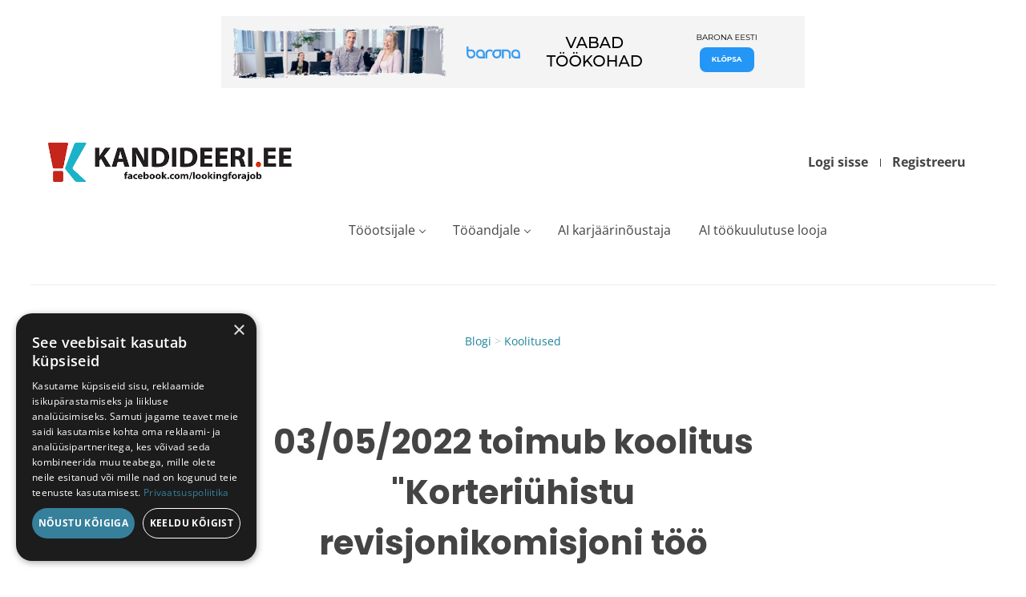

--- FILE ---
content_type: text/html;charset=utf-8
request_url: https://www.kandideeri.ee/blog/03-05-2022-toimub-koolitus-korteri%C3%BChistu-revisjonikomisjoni-t%C3%B6%C3%B6-korraldamine/
body_size: 70250
content:
<!DOCTYPE html>
<html lang="en">
<head>
    <meta charset="utf-8">
    <meta http-equiv="X-UA-Compatible" content="IE=edge">
    <meta name="viewport" content="width=device-width, initial-scale=1">
    <!-- The above 3 meta tags *must* come first in the head; any other head content must come *after* these tags -->

    <meta name="keywords" content="Kinnisvarakool, kool, koolitus, koolitused, korteriühistu, revisjon, revisjonikomisjon, Pille Kaarlõp, kinnisvara">
    <meta name="description" content="03/05/2022 toimub Kinnisvarakoolis koolitus &quot;Korteriühistu revisjonikomisjoni töö korraldamine&quot;. Koolitusel annab Pille Kaarlõp osalejatele juhiseid, kuidas korraldada korteriühistu revisjonikomisjoni tööd ja millised on revisjonikomisjoni töö ülesanded ja eesmärgid.">
    <meta name="viewport" content="width=device-width, height=device-height, initial-scale=1.0, target-densityDpi=device-dpi">
    <link rel="alternate" type="application/rss+xml" title="Tööpakkumised" href="https://www.kandideeri.ee/rss/">

    <title>03/05/2022 toimub koolitus &quot;Korteriühistu revisjonikomisjoni töö korraldamine&quot; | Jobs & Careers – Tööpakkumised Eestis ja välismaal | Kandideeri.ee</title>

    <link href="https://cdn.smartjobboard.com/2025.09/templates/Shift/assets/styles.css" rel="stylesheet">

    <link href="https://www.kandideeri.ee/templates/Shift/assets/style/styles.css?v=1769161938.5495" rel="stylesheet" id="styles">

    <link rel="icon" href="https://www.kandideeri.ee/templates/Shift/assets/images/K favicon.ico" type="image/x-icon" />
<link href="https://cdn.smartjobboard.com/fonts/open-sans/style.css" rel="stylesheet" type="text/css" media="print" onload="this.media='all'; this.onload=null;">
<link href="https://cdn.smartjobboard.com/fonts/poppins/style.css" rel="stylesheet" type="text/css" media="print" onload="this.media='all'; this.onload=null;">
<meta property="og:type" content="article" />
<meta property="og:site_name" content="Jobs &amp; Careers – Tööpakkumised Eestis ja välismaal | Kandideeri.ee" />
<meta property="og:url" content="https://www.kandideeri.ee/blog/03-05-2022-toimub-koolitus-korteriühistu-revisjonikomisjoni-töö-korraldamine/" />
<meta property="og:title" content="03/05/2022 toimub koolitus &quot;Korteriühistu revisjonikomisjoni töö korraldamine&quot;" />
<meta property="og:description" content="03/05/2022 toimub Kinnisvarakoolis koolitus &quot;Korteriühistu revisjonikomisjoni töö korraldamine&quot;. Koolitusel annab Pille Kaarlõp osalejatele juhiseid, kuidas korraldada korteriühistu revisjonikomisjoni tööd ja millised on revisjonikomisjoni töö ülesanded ja eesmärgid." />
<meta property="og:image" content="https://www.kandideeri.ee/files/pictures/kinnisvarakool-1920x1080-ruut_22.png" />
<meta name="twitter:image" content="https://www.kandideeri.ee/files/pictures/kinnisvarakool-1920x1080-ruut_22.png">
<script type="application/ld+json">{"@context":"https:\/\/schema.org","@type":"WebSite","url":"https:\/\/www.kandideeri.ee","image":"https:\/\/www.kandideeri.ee\/templates\/Shift\/assets\/images\/Kandideeri.ee%20ja%20fb%20lookingforajob%20v%C3%A4iksem%20logo.png","description":"Kandideeri.ee aitab leida sobiva t\u00f6\u00f6 ja tuua ettev\u00f5ttesse kvalifitseeritud kandidaadid kiiresti ja lihtsasti. Liitu tasuta ning tee esimene samm juba t\u00e4na.","keywords":"t\u00f6\u00f6pakkumised, t\u00f6\u00f6kuulutused, t\u00f6\u00f6 Eestis, CV, t\u00f6\u00f6andja, tasuta t\u00f6\u00f6kuulutused, t\u00f6\u00f6otsija, Kandideeri.ee","name":"Jobs & Careers \u2013 T\u00f6\u00f6pakkumised Eestis ja v\u00e4lismaal | Kandideeri.ee","potentialAction":{"@type":"SearchAction","target":"https:\/\/www.kandideeri.ee\/jobs\/?q={q}","query-input":"required name=q"}}</script>
            <!-- Global Site Tag (gtag.js) - Google Analytics -->
        <script async src="https://www.googletagmanager.com/gtag/js?id=G-VRCSY94E6V"></script>
        <script>
            window.dataLayer = window.dataLayer || [];
            function gtag(){ dataLayer.push(arguments); }
            gtag('js', new Date());
                            gtag('config', 'G-VRCSY94E6V', { 'anonymize_ip': true });
                                        gtag('config', 'UA-110320771-1', {
                    'anonymize_ip': true,
                    'dimension1': 'work.mysmartjobboard.com',
                    'dimension2': 'Shift'
                });
                    </script>
                    <script>
            
            !function(f,b,e,v,n,t,s){if(f.fbq)return;n=f.fbq=function(){n.callMethod?
                n.callMethod.apply(n,arguments):n.queue.push(arguments)};if(!f._fbq)f._fbq=n;
                n.push=n;n.loaded=!0;n.version='2.0';n.queue=[];t=b.createElement(e);t.async=!0;
                t.src=v;s=b.getElementsByTagName(e)[0];s.parentNode.insertBefore(t,s)}(window,
                document,'script','https://connect.facebook.net/en_US/fbevents.js');
            
            fbq('init', '666752377544868');
            fbq('track', 'PageView');
        </script>
        <noscript><img height="1" width="1" style="display:none"
                       src="https://www.facebook.com/tr?id=666752377544868&ev=PageView&noscript=1"
            /></noscript>
    <script>
    </script>    <style type="text/css">/* === KANDIDEERI.EE — Custom CSS (Footer + Compact Pro UX) — v2025-12-RC1 === */

/* -----------------------------------------------------------
 Turvalised disainitokenid (2026-ready)
----------------------------------------------------------- */
:root{
  --k-fg:#0f172a;
  --k-muted:#475569;
  --k-soft:#e5e7eb;
  --k-bg:#ffffff;
  --k-accent:#0ea5e9;
  --k-accent-600:#0284c7;
  --k-ring:rgba(14,165,233,.20);
  --k-max:1160px;
  color-scheme: light;

  /* Kompaktne kaasaegne tüpo (globaalne sisu-kiht) */
  --k-ui-font:Inter,system-ui,-apple-system,"SF Pro Text","Segoe UI",Roboto,Helvetica,Arial,"Noto Sans",sans-serif;
  --k-ui-base:14.5px;
  --k-ui-lh:1.5;
  --k-head-lh:1.25;
  --k-head-ls:-0.2px;

  /* Pealkirjade skaala (kompaktne) */
  --k-h1:clamp(19px,2vw,21px);
  --k-h2:clamp(17px,1.8vw,19px);
  --k-h3:clamp(15.5px,1.7vw,18px);
  --k-h4:clamp(14.5px,1.6vw,17px);
  --k-h5:clamp(13.5px,1.5vw,16px);
  --k-h6:clamp(13px,1.4vw,15px);
  --k-par-mb:9px;
  --k-small:12.5px;

  /* Vormitekstid */
  --k-form-base:14.5px;
  --k-form-label:clamp(12.5px,1.2vw,13.5px);
  --k-form-legend:clamp(14.5px,1.5vw,16.5px);
  --k-form-title:clamp(16.5px,1.7vw,18.5px);
  --k-form-help:12.5px;

  /* Job & List pealkirjad */
  --k-job-h1:clamp(18.5px,1.9vw,20px);
  --k-job-card-title:clamp(15px,1.6vw,17px);

  /* Vormide äärised */
  --k-form-border:#cbd5e1;
  --k-form-border-hover:#a9b8c9;
  --k-form-border-focus:#94a3b8;
  --k-form-ring:rgba(2,132,199,.25);
}

/* -----------------------------------------------------------
 FOOTER (õhuke)
----------------------------------------------------------- */
.site-footer{
  color:var(--k-fg);
  background:#f8fafc;
  border-top:1px solid var(--k-soft);
  font-family:var(--k-ui-font);
}
.site-footer .footer-wrap{
  max-width:var(--k-max);
  margin:0 auto;
  padding:20px 16px;
  display:grid;
  gap:16px;
  grid-template-columns:1fr;
}
@media (min-width:720px){
  .site-footer .footer-wrap{
    grid-template-columns:1.6fr 1fr 1fr;
    align-items:start;
  }
}

/* Brand column */
.footer-brand{display:flex; flex-direction:column; gap:8px}
.footer-logo{display:inline-flex; align-items:center; gap:10px; text-decoration:none; color:inherit}
.footer-logo-text{font-weight:800; font-size:clamp(20px,2.4vw,26px); letter-spacing:-.2px}
.footer-tagline{font-size:14.5px; color:var(--k-muted); max-width:46ch}

/* Rating badge spacing (JS injects) */
.footer-brand .k-rating-badge{ margin:4px 0 2px; }
@media (min-width:720px){
  .footer-brand .k-rating-badge{ margin:6px 0 2px; }
}

/* Social icons */
.footer-social{ display:flex; gap:8px; flex-wrap:nowrap; margin-top:6px }
@media (max-width:360px){ .footer-social{ flex-wrap:wrap; } }
.footer-social a{
  display:inline-flex; align-items:center; justify-content:center;
  width:36px; height:36px; border-radius:10px; background:#fff;
  border:1px solid var(--k-soft); box-shadow:0 1px 0 rgba(15,23,42,.02);
}
.footer-social .soc-ico{ width:18px; height:18px; display:block }

/* Columns */
.footer-title{ margin:0 0 8px; font-size:16px; font-weight:750; letter-spacing:-.1px }
.footer-list{ list-style:none; padding:0; margin:0; display:grid; gap:6px }
.footer-link{ color:#0b57d0; text-decoration:none; font-size:15px }
.footer-link:hover{text-decoration:underline}
.footer-link.as-link{ appearance:none; background:none; border:0; padding:0; font:inherit; color:#0b57d0; cursor:pointer }
.footer-link.as-link:focus-visible{ outline:3px solid rgba(14,165,233,.35); outline-offset:2px }

/* Trust badges */
.footer-trust .trust-list{
  list-style:none; padding:0; margin:0;
  display:grid; grid-template-columns:repeat(4,minmax(0,1fr));
  gap:10px; align-items:center; justify-items:center;
}
.footer-trust .trust-list a{
  display:flex; align-items:center; justify-content:center;
  background:#fff; border:1px solid var(--k-soft);
  border-radius:10px; padding:6px; width:100%; min-height:54px;
}
.footer-trust .trust-list img{
  display:block; width:100%; max-width:100%; height:auto; max-height:46px;
  object-fit:contain; transition:transform .2s ease;
}
.footer-trust .trust-list img:hover{ transform:scale(1.04); }
@media (max-width:340px){
  .footer-trust .trust-list{ gap:8px; }
  .footer-trust .trust-list img{ max-height:42px; }
}
@media (min-width:960px){
  .footer-trust .trust-list{
    display:flex; gap:14px; align-items:center; justify-content:space-between; flex-wrap:nowrap;
  }
}
@media (prefers-reduced-motion: reduce){ .footer-trust .trust-list img:hover{ transform:none; } }

/* Bottom strip */
.footer-bottom{ border-top:1px solid var(--k-soft); background:#fff }
.footer-bottom .bottom-wrap{
  max-width:var(--k-max); margin:0 auto; padding:10px 16px;
  display:flex; gap:10px; flex-wrap:wrap; align-items:center; justify-content:space-between;
}
.footer-legal{ font-size:14px; color:var(--k-muted) }
.footer-mini{ display:flex; gap:10px; flex-wrap:wrap }
.footer-mini a, .footer-mini .as-link{ font-size:14px }
.footer-mini .as-link:hover{text-decoration:underline}

/* Google Translate host (ainult paigutus) */
#kand-google-translate{
  position:fixed; right:12px; top:16px; z-index:50;
  background:#fff; border:1px solid var(--k-soft); border-radius:10px; padding:6px 8px;
  box-shadow:0 6px 18px -8px rgba(2,132,199,.22);
}
@media (max-width:768px){
  #kand-google-translate{ top:96px; right:10px; transform:scale(.96); transform-origin:top right; }
}
@media (max-width:400px){
  #kand-google-translate{ top:108px; right:8px; }
}

/* Focus ring for keyboard users (footer links) */
.site-footer :where(a,button).footer-link:focus-visible{
  outline:3px solid rgba(14,165,233,.35); outline-offset:2px;
}

/* CookieScript always on top */
#cookiescript_badge, .cookiescript-widget{ z-index:2147483646 !important; }

/* Footer polish */
footer.site-footer .card,
footer.site-footer .panel,
footer.site-footer .box,
footer.site-footer .sjb-card{
  background:#fff; border:1px solid var(--k-soft); border-radius:14px; padding:16px;
  box-shadow:0 1px 2px rgba(0,0,0,.05);
}
footer.site-footer table{
  width:100%; border-collapse:collapse; font-size:15px; background:#fff;
  border:1px solid var(--k-soft); border-radius:12px; overflow:hidden;
}
footer.site-footer th, footer.site-footer td{ padding:10px 12px; border-bottom:1px solid var(--k-soft); text-align:left; }
footer.site-footer thead th{ background:#f1f5f9; font-weight:700 }

/* Translate select focus */
#google_translate_element select:focus{ outline:3px solid var(--k-ring) }

/* Footer Rating Badge (visuaal) */
.k-rating-badge{
  --fg:#0f172a; --muted:#475569; --soft:#e5e7eb;
  font-family:var(--k-ui-font);
  display:inline-flex; align-items:center; gap:8px;
  border:1px solid var(--soft); background:#fff; border-radius:12px; padding:6px 9px;
  box-shadow:0 8px 24px -12px rgba(14,165,233,.22); font-size:14px; color:var(--fg);
}
.k-rating-badge .stars{ line-height:1; font-size:16px; display:inline-flex; gap:1px; }
.k-rating-badge .star.full{color:#fbbf24;} .k-rating-badge .star.empty{color:#d1d5db;}
.k-rating-badge .num{font-weight:800;} .k-rating-badge .src{color:var(--muted);}
.k-rating-badge .sr-only{ position:absolute !important; width:1px; height:1px; padding:0; margin:-1px; overflow:hidden; clip:rect(0,0,0,0); white-space:nowrap; border:0; }

/* -----------------------------------------------------------
 GLOBAALNE SISU-TÜPO (Compact Pro)
----------------------------------------------------------- */
:where(main,.content,.content-inner,.page,.page-content,.sjb-page,
  .job-view,.job-details,.job,[data-role="job-view"],
  .jobs,.jobs-list,.job-results,.listings,.search-results,
  .resume-view,.resume,.cv,.profile,
  .account,.auth,.checkout,.cart,
  .filters,.filter-form,.search-form,
  .sjb-form,form,.form){
  font-family:var(--k-ui-font);
  font-size:var(--k-ui-base);
  line-height:var(--k-ui-lh);
  color:var(--k-fg);
}

/* Pealkirjad */
:where(main,.content,.page,.sjb-page,.job-view,.resume-view)
:where(h1,h2,h3,h4,h5,h6,
  .page-title,.job-title,.resume-title,.profile-title,
  .title,.section-title,.heading,[class*="title"],[class*="heading"]){
  line-height:var(--k-head-lh);
  letter-spacing:var(--k-head-ls);
  font-weight:700;
  margin:.5em 0 .3em;
}
:where(main,.content,.page,.sjb-page,.job-view,.resume-view) h1,
:where(main,.content,.page,.sjb-page,.job-view,.resume-view) .page-title,
:where(main,.content,.page,.sjb-page,.job-view,.resume-view) .job-title,
:where(main,.content,.page,.sjb-page,.job-view,.resume-view) .resume-title{ font-size:var(--k-h1) !important; }
:where(main,.content,.page,.sjb-page,.job-view,.resume-view) h2,
:where(main,.content,.page,.sjb-page,.job-view,.resume-view) .section-title{ font-size:var(--k-h2) !important; }
:where(main,.content,.page,.sjb-page,.job-view,.resume-view) h3,
:where(main,.content,.page,.sjb-page,.job-view,.resume-view) .title,
:where(main,.content,.page,.sjb-page,.job-view,.resume-view) .heading{ font-size:var(--k-h3) !important; }
:where(main,.content,.page,.sjb-page,.job-view,.resume-view) h4{ font-size:var(--k-h4) !important; }
:where(main,.content,.page,.sjb-page,.job-view,.resume-view) h5{ font-size:var(--k-h5) !important; }
:where(main,.content,.page,.sjb-page,.job-view,.resume-view) h6{ font-size:var(--k-h6) !important; }

/* Lõigud ja loendid */
:where(main,.content,.page,.sjb-page,.job-view,.resume-view) :where(p,ul,ol){ margin:0 0 var(--k-par-mb) 0; }
:where(main,.content,.page,.sjb-page,.job-view,.resume-view) ul,
:where(main,.content,.page,.sjb-page,.job-view,.resume-view) ol{ padding-inline-start:20px; }
:where(main,.content,.page,.sjb-page,.job-view,.resume-view) small,
:where(main,.content,.page,.sjb-page,.job-view,.resume-view) .meta,
:where(main,.content,.page,.sjb-page,.job-view,.resume-view) .muted{ font-size:var(--k-small); color:var(--k-muted); }

/* Footer ja eriplokid jäävad puutumata */
footer.site-footer
:where(h1,h2,h3,h4,h5,h6,
  .page-title,.job-title,.resume-title,.profile-title,.title,.section-title,.heading){
  font-size:inherit !important; line-height:inherit !important; letter-spacing:inherit !important;
}

/* -----------------------------------------------------------
 JOBS: ULTRA-COMPACT pealkirjad (list + detail) + meta
----------------------------------------------------------- */
html.is-js :where(.job-view,.job-details,[data-role="job-view"])
:where(h1,.job-title,.page-title){
  font-size:var(--k-job-h1) !important; line-height:1.25 !important; letter-spacing:-.2px;
  font-weight:750; margin:.45em 0 .3em !important;
}
html.is-js :where(.job-view,.job-details,[data-role="job-view"]) h2{ font-size:var(--k-h2) !important; }
html.is-js :where(.job-view,.job-details,[data-role="job-view"]) h3{ font-size:var(--k-h3) !important; }
html.is-js :where(.job-view,.job-details,[data-role="job-view"]) h4{ font-size:var(--k-h4) !important; }

/* Listi/kaardi pealkirjad */
html.is-js :where(.jobs,.jobs-list,.job-results,.listings,.search-results)
:where(h2,.job-title,.listing__title,.job__title,.title,[class*="title"]){
  font-size:var(--k-job-card-title) !important; line-height:1.3 !important;
  font-weight:700; margin:.35em 0 .2em !important;
}

/* Loendur & sektsioonid */
html.is-js :where(.search-results, .jobs, .filters, .filter-form, .search-form)
:where(h1,h2,h3,.section-title,.widget-title,.filter-title,.results-title,[class*="results"],.results-count){
  font-size:var(--k-h3) !important; line-height:1.28 !important; margin:.4em 0 .25em !important;
}

/* Meta */
html.is-js :where(.job-view,.job-details,.jobs,.jobs-list,.job-results,.listings,.search-results)
:where(.meta,.muted,small,[class*="meta"]){
  font-size:var(--k-small) !important; line-height:1.35 !important; color:var(--k-muted);
}

/* Tihedam sisurütm töökuulutustes */
html.is-js :where(.job-view,.job-details,.jobs,.jobs-list,.job-results,.listings,.search-results)
:where(p,ul,ol){ margin:0 0 8px 0 !important; }
html.is-js :where(.jobs,.job-results,.search-results) li{ margin:.22em 0; }

/* Sisu sees tugev tekst üksinda reas → alapealkiri */
html.is-js
:where(.job-view,.job-details,[data-role="job-view"],.jobs,.search-results,.listings)
:where(p,div,li) > :where(strong,b):only-child{
  display:block; font-size:var(--k-h4) !important; line-height:1.28 !important;
  margin:.5em 0 .3em !important; font-weight:700 !important; letter-spacing:-.2px;
}

/* -----------------------------------------------------------
 VORMID: pealkirjad, legendid, labelid + Select2/Chosen
----------------------------------------------------------- */
html.is-js
:where(.sjb-form,form,.form,.resume-form,.job-posting-form,.account,.auth)
:where(h1,h2,.form-title,.panel-title,.box-title,.section-title){
  font-size:var(--k-form-title) !important; line-height:1.25 !important; font-weight:700;
  margin:.5em 0 .35em !important;
}
html.is-js
:where(.sjb-form,form,.form,.resume-form,.job-posting-form)
:where(legend,h4,h5){
  font-size:var(--k-form-legend) !important; line-height:1.3 !important;
  font-weight:650 !important; margin:.5em 0 .3em !important;
}
html.is-js
:where(.filters,.filter-form,.search-form,.sjb-form,form,.form)
:where(label,.control-label,.form-label,.checkbox label,.radio label,[class*="label"]){
  font-size:var(--k-form-label) !important; line-height:1.35 !important; font-weight:500; margin:.25em 0 .15em;
}
html.is-js
:where(.filters,.filter-form,.search-form,.jobs,.jobs-list,.job-results)
:where(label,.control-label,.form-label){ font-size:clamp(12px,1.15vw,13px) !important; }
html.is-js
:where(.sjb-form,form,.form,.filter-form,.search-form)
:where(.help,.help-block,.form-text,.hint,.note,small){
  font-size:var(--k-form-help) !important; line-height:1.4 !important; color:var(--k-muted);
}
html.is-js
:where(.sjb-form,form,.form,.filter-form,.search-form)
:where(input,select,textarea,.select2,.chosen-container){
  font-size:var(--k-form-base) !important; line-height:1.35 !important;
}

/* Vormide äärised + olekud */
:where(.sjb-form, form, .form, .job-posting-form, .resume-form)
:where(input[type="text"], input[type="email"], input[type="tel"], input[type="url"],
       input[type="number"], input[type="search"], input[type="date"], input[type="time"],
       input[type="datetime-local"], input[type="password"], textarea, select){
  border-color: var(--k-form-border) !important;
  border-width: 1.2px !important;
  background:#fff;
}
:where(.sjb-form, form, .form, .job-posting-form, .resume-form)
:where(input[type], textarea, select):hover{ border-color: var(--k-form-border-hover) !important; }
:where(.sjb-form, form, .form, .job-posting-form, .resume-form)
:where(input[type], textarea, select):focus{
  border-color: var(--k-form-border-focus) !important; outline:0; box-shadow:0 0 0 3px var(--k-form-ring) !important;
}
:where(.sjb-form, form, .form, .job-posting-form, .resume-form)
:where(input[disabled], textarea[disabled], select[disabled],
       input[readonly], textarea[readonly], select[readonly]){
  border-color:#e2e8f0 !important; background:#f8fafc !important;
}
/* Placeholder toon veidi tumedam */
:where(.sjb-form, form, .form, .job-posting-form, .resume-form)
:where(input::placeholder, textarea::placeholder){ color:#64748b; }

/* Select2/Chosen */
.select2-container .select2-selection{ border-color: var(--k-form-border) !important; border-width:1.2px !important; background:#fff !important; }
.select2-container--default .select2-selection--single:hover,
.select2-container--default .select2-selection--multiple:hover{ border-color: var(--k-form-border-hover) !important; }
.select2-container--default.select2-container--focus .select2-selection--single,
.select2-container--default.select2-container--focus .select2-selection--multiple{
  border-color: var(--k-form-border-focus) !important; box-shadow:0 0 0 3px var(--k-form-ring) !important; outline:0;
}
.select2-container .select2-selection__rendered, .select2-dropdown{ font-size:var(--k-form-base) !important; line-height:1.35 !important; }
.chosen-container .chosen-single span, .chosen-container .chosen-results li{ font-size:var(--k-form-base) !important; line-height:1.35 !important; }
.chosen-container .chosen-single, .chosen-container .chosen-choices{
  border-color: var(--k-form-border) !important; border-width:1.2px !important; background:#fff !important;
}
.chosen-container-active .chosen-single, .chosen-container-active .chosen-choices{
  border-color: var(--k-form-border-focus) !important; box-shadow:0 0 0 3px var(--k-form-ring) !important;
}
html.is-js :where(.form-group,.form-row,.field,.control-group){ margin-bottom:10px; }

/* -----------------------------------------------------------
 CV / RESUME: kompaktne ja proportsionaalne
----------------------------------------------------------- */
.resume-view, .resume, .cv, .profile{
  font-size:15.5px; line-height:1.6; font-family:var(--k-ui-font); color:var(--k-fg);
}
.resume-view :where(h1,h2,h3),
.resume :where(h1,h2,h3),
.cv :where(h1,h2,h3),
.profile :where(h1,h2,h3){
  font-size:clamp(17px,1.8vw,20px) !important; line-height:1.35 !important;
  margin:.6em 0 .4em !important; font-weight:700 !important; letter-spacing:-.2px;
}
.resume-view :where(h4,h5),
.resume :where(h4,h5),
.cv :where(h4,h5),
.profile :where(h4,h5){
  font-size:clamp(15px,1.5vw,17px) !important; line-height:1.4 !important;
  margin:.4em 0 .3em !important; font-weight:600 !important;
}
.resume-view :where(p,ul,ol),
.resume :where(p,ul,ol),
.cv :where(p,ul,ol),
.profile :where(p,ul,ol){
  font-size:15.5px !important; line-height:1.6 !important; margin:0 0 10px 0 !important; color:var(--k-fg);
}
.k-resume
:where(h1,h2,h3,h4,h5,h6,
  .title,.section-title,.resume-title,.page-title,.heading,
  [class*="title"],[class*="heading"]){
  font-size:clamp(16px,1.55vw,18px) !important; line-height:1.28 !important;
  margin:.5em 0 .35em !important; font-weight:700 !important; letter-spacing:-.2px !important;
}
.k-resume
:where(h4,h5,.subtitle,.subheading,[class*="subhead"],[class*="subtitle"]){
  font-size:clamp(15px,1.45vw,17px) !important; line-height:1.35 !important;
  margin:.35em 0 .25em !important; font-weight:600 !important;
}
.k-resume :where(p,div,li) > :where(strong,b):only-child{
  display:block; font-size:clamp(16px,1.55vw,18px) !important; line-height:1.28 !important;
  margin:.5em 0 .35em !important; font-weight:700 !important;
}
.k-resume :where(p,ul,ol){ font-size:15px !important; line-height:1.55 !important; margin:0 0 8px 0 !important; color:var(--k-fg); }
.k-resume :where(ul,ol){ padding-inline-start:20px; }
.k-resume li{ margin:.2em 0; }
.k-resume table{ font-size:14.5px !important; }
.k-resume th, .k-resume td{ padding:8px 10px !important; }
footer.site-footer .k-resume :where(h1,h2,h3,h4,h5,h6){ font-size:inherit !important; }

/* -----------------------------------------------------------
 ERIPLOKK: Küsitluse maandus
----------------------------------------------------------- */
#kand-survey-landing{
  font-family:var(--k-ui-font); background:var(--k-bg);
  padding:clamp(24px,4vw,48px) 16px; display:flex; justify-content:center;
}
#kand-survey-landing .kand-survey-wrap{ max-width:860px; width:100%; text-align:center }
#kand-survey-landing h1{ font-size:clamp(22px,2.8vw,32px); color:var(--k-fg); margin:0 0 12px }
#kand-survey-landing .kand-survey-intro{ font-size:clamp(15.5px,1.6vw,17px); line-height:1.6; color:var(--k-muted); margin:0 0 12px }
#kand-survey-landing .kand-survey-sub{ font-size:clamp(15px,1.4vw,16px); margin:0 0 20px; color:var(--k-fg) }
#kand-survey-landing .k-btn{
  display:inline-block; padding:14px 28px; font-size:17px; font-weight:600; color:#fff;
  background:var(--k-accent); border-radius:999px; text-decoration:none; transition:background .25s ease
}
#kand-survey-landing .k-btn:hover, #kand-survey-landing .k-btn:focus{ background:var(--k-accent-600) }
#kand-survey-landing .kand-value-cols{
  display:grid; grid-template-columns:repeat(auto-fit,minmax(240px,1fr));
  gap:20px; margin-top:32px; text-align:left
}
#kand-survey-landing .k-col{ background:#f9fafb; border:1px solid var(--k-soft); border-radius:14px; padding:18px }
#kand-survey-landing .k-col h2{ font-size:18px; margin:0 0 8px; color:var(--k-fg) }
#kand-survey-landing .k-col p{ font-size:15px; line-height:1.6; color:var(--k-muted) }
#kand-survey-landing .kand-survey-note{ margin-top:28px; font-size:14.5px; color:var(--k-muted) }

/* -----------------------------------------------------------
 KAND-SJB valikud (säilitatud)
----------------------------------------------------------- */
:where(html) :where(body) #kand-sjb-choices h2{
  font-size: clamp(1.9rem, 3.2vw, 2.5rem) !important; line-height: 1.25 !important; letter-spacing: -0.3px;
  margin: .3rem 0 10px 0 !important;
}
:where(html) :where(body) #kand-sjb-choices p{
  font-size: clamp(1.28rem, 2.1vw, 1.38rem) !important; line-height: 1.55 !important; color: var(--k-muted) !important;
  margin: 0 0 16px 0 !important;
}
:where(html) :where(body) #kand-sjb-choices .list{
  font-size: clamp(1.2rem, 2vw, 1.3rem) !important; line-height: 1.55 !important; color: var(--k-muted) !important;
  padding-left: 22px !important;
}
:where(html) :where(body) #kand-sjb-choices .list li{ margin: .35rem 0 !important; }
:where(html) :where(body) #kand-sjb-choices a.kbtn{
  font-size: clamp(1.18rem, 2.1vw, 1.28rem) !important; padding: .9rem 1.25rem !important;
  font-weight: 600 !important; line-height: 1 !important;
}

/* -----------------------------------------------------------
 On-the-job training (OJT) Badge
----------------------------------------------------------- */
.k-ojt-badge{
  --k-obg:#e6fff7; --k-ofg:#036857; --k-obrd:#bbf7e0;
  display:inline-flex; align-items:center; gap:6px; padding:3px 8px; border-radius:999px;
  font:600 12.5px/1.1 var(--k-ui-font); color:var(--k-ofg); background:var(--k-obg); border:1px solid var(--k-obrd);
  box-shadow:0 1px 0 rgba(0,0,0,.03), inset 0 -1px 0 rgba(255,255,255,.35); vertical-align:middle; white-space:nowrap;
}
.k-ojt-badge .ico{ width:14px; height:14px; display:inline-block }
.k-ojt-badge .txt{ letter-spacing:.1px }
@media (prefers-reduced-motion:no-preference){
  .k-ojt-badge{ transition:transform .15s ease, box-shadow .15s ease }
  .k-ojt-badge:hover{ transform:translateY(-1px); box-shadow:0 4px 12px -6px rgba(0,0,0,.2) }
}
:where(h1,.job-title,.listing__title,.job__title) .k-ojt-badge{ margin-left:8px }
:where(.job-card,.listing,.jobs,.search-results) .k-ojt-badge{ padding:2px 7px; font-weight:600; font-size:12px }

/* -----------------------------------------------------------
 Empty Category UX (universaalne .k-cat-intro)
----------------------------------------------------------- */
.k-cat-empty .k-cat-intro{ position:relative; z-index:1; margin-bottom:14px; }
.k-cat-empty .k-empty-note,
.k-cat-empty .alert,
.k-cat-empty .no-items,
.k-cat-empty .no-content,
.k-cat-empty .no-results,
.k-cat-empty .message{
  display:block !important; position:relative; z-index:2; clear:both; margin:12px 0 8px !important;
}
.k-cat-empty .k-empty-note{
  padding:12px 14px; border:1px solid #e5e7eb; border-radius:12px; background:#fff; color:#111827; line-height:1.4;
}
@media (max-width: 640px){
  .k-cat-intro p{margin-bottom:12px;} .k-cat-intro .k-ctas{margin-bottom:10px;}
}
.k-cat-empty #k-cat-toitlustus{ margin-bottom:14px; }
@media (max-width: 640px){
  #k-cat-toitlustus p{margin-bottom:12px;} #k-cat-toitlustus .k-ctas{margin-bottom:10px;}
}

/* -----------------------------------------------------------
 Hard Compact Headings (Job + Company + Forms)
----------------------------------------------------------- */
:where(main,.content,.page,.job,.job-view,.job-details,[data-role="job-view"],
       .jobs,.jobs-list,.job-results,.listings,.search-results)
:where(h1,.job-title,.page-title){
  font-size:18px !important; line-height:1.22 !important; letter-spacing:-.2px; margin:.4em 0 .25em !important;
}
:where(.jobs,.jobs-list,.job-results,.listings,.search-results)
:where(h2,.listing__title,.job__title,.title,[class*="title"]){
  font-size:15.5px !important; line-height:1.25 !important; margin:.32em 0 .2em !important;
}
:where(main,.content,.job,.job-view,[data-role="job-view"])
:where(h2,h3,.section-title,.title){
  font-size:16px !important; line-height:1.26 !important; margin:.38em 0 .24em !important;
}

/* Tööandja profiil */
:where(.company,.company-view,.company-profile,.employer-profile,.company-page)
:where(h1,.page-title){
  font-size:17px !important; line-height:1.24 !important; letter-spacing:-.15px; margin:.42em 0 .26em !important;
}
:where(.company,.company-view,.company-profile,.employer-profile,.company-page)
:where(h2,h3,.title,.section-title){
  font-size:15.5px !important; line-height:1.25 !important; margin:.36em 0 .24em !important;
}

/* Ühtlane “strong kui alapealkiri” */
:where(main,.content,.job,.job-view,[data-role="job-view"],.jobs,.search-results,
       .company,.company-view,.company-profile,.employer-profile,.company-page,
       .sjb-form,.job-posting-form,.resume-form)
:where(p,div,li) > :where(strong,b):only-child{
  font-size:15.5px !important; line-height:1.26 !important; margin:.4em 0 .24em !important;
}

/* Lõigud veidi tihedamaks */
:where(.job,.job-view,.jobs,.job-results,.search-results,
       .company,.company-view,.company-profile,.employer-profile,.company-page,
       .sjb-form,.job-posting-form,.resume-form)
:where(p,ul,ol){ margin:0 0 7px 0 !important; }

/* -----------------------------------------------------------
 E.164 telefon: viisakas vea esiletõst
----------------------------------------------------------- */
.k-e164-phone:invalid{
  border-color:#ef4444 !important; box-shadow:0 0 0 3px rgba(239,68,68,.16) !important;
}
.k-e164-phone:focus:invalid{ box-shadow:0 0 0 3px rgba(239,68,68,.24) !important; }

/* -----------------------------------------------------------
 Resume Filter Auto-Push (spacer) + dropdown z-index
----------------------------------------------------------- */
#k-resume-filter-spacer{ height:0 !important; transition:height .15s ease; }
.select2-container .select2-dropdown{ z-index:10050 !important; }
.chosen-container .chosen-drop{ z-index:10050 !important; }

/* Listing/RESUME konteinerid ei tohi dropdowni ära lõigata */
.resume-results,.resumes,.resume-list,.search-results,.listings,.content,.content-inner,.page,main{
  overflow: visible !important;
}
/* Filtriribale stacking-context */
.filters,.filter-form,form.filters,.search-form{ position: relative !important; z-index: 1002 !important; }
/* Kõik dropdownid kõige peale */
.select2-container .select2-dropdown,
.select2-container--open .select2-dropdown,
.select2-drop, .chosen-container .chosen-drop,
.ui-autocomplete,.ui-menu,.sjb-autocomplete,.sjb-autocomplete-results,.suggestions,.suggestions-dropdown,.autocomplete-suggestions{
  position: absolute !important; z-index: 2147483643 !important;
}
/* Kaardid allapoole */
.resume-card,.candidate,.resume,.cv,.listing,.sjb-listing,.list-item{ z-index:1 !important; overflow: visible !important; }

/* -----------------------------------------------------------
 Employer CV Search: custom field dropdown fix + portals
----------------------------------------------------------- */
body.employer .filters, body.employer .filter-form, body.employer form.filters, body.employer .search-form{
  position: relative !important; z-index: 2000 !important; overflow: visible !important;
}
body.employer .resume-results, body.employer .resumes, body.employer .resume-list,
body.employer .search-results, body.employer .listings, body.employer .content,
body.employer .content-inner, body.employer .page, body.employer main{
  overflow: visible !important; z-index: 1 !important;
}
body.employer .resume-card, body.employer .candidate, body.employer .resume,
body.employer .listing, body.employer .sjb-listing, body.employer .list-item{
  z-index: 1 !important; overflow: visible !important;
}
body.employer .select2-container .select2-dropdown,
body.employer .select2-container--open .select2-dropdown,
body.employer .select2-drop, body.employer .chosen-container .chosen-drop,
body.employer .ui-autocomplete, body.employer .ui-menu, body.employer .dropdown-menu,
body.employer [role="listbox"], body.employer .autocomplete-suggestions{
  position: absolute !important; z-index: 2147483646 !important;
}
/* Kogemustase */
body.employer .filters .field-experience-level .select2-dropdown,
body.employer .filters .field-experience-level .select2-container--open .select2-dropdown,
body.employer .filters .field-experience-level .dropdown-menu,
body.employer .filters .field-experience-level [role="listbox"]{
  position: absolute !important; z-index: 2147483646 !important;
}
/* Portaaliribad (kui kasutatakse) */
#k-filter-portal, #k-portal-exp{ position: relative !important; z-index: 2147483642 !important; }
#k-filter-portal-stage, #k-portal-exp-stage{ position: relative !important; z-index: 2147483643 !important; }
#k-filter-portal-mask, #k-portal-exp-mask{
  position: absolute !important; inset:0 !important; background:transparent !important; z-index:2147483641 !important; pointer-events:auto !important;
}
#k-filter-portal :is(.select2-dropdown,.select2-drop,.chosen-drop,.ui-autocomplete,.ui-menu,.sjb-autocomplete,.autocomplete-suggestions),
#k-portal-exp :is(.select2-dropdown,.select2-drop,.chosen-drop,.ui-autocomplete,.ui-menu,.dropdown-menu,[role="listbox"],.autocomplete-suggestions){
  position:absolute !important; z-index:2147483644 !important;
}

/* -----------------------------------------------------------
 Field Help tekstid (Job form)
----------------------------------------------------------- */
.k-help{ font-size:12px; line-height:1.4; color:#6b7280; margin-top:4px; }
.k-help[data-k-help-for]{}

/* -----------------------------------------------------------
 HERO (avaleht): mobiilis teksti ja tumeda ploki tõstmine
 + Google Translate puhastus ja positsioneerimine
----------------------------------------------------------- */

/* Google'i üla-bänneri joon/balloonid ära (väldi “lühikest kriipsu”) */
.goog-te-banner-frame, .goog-te-banner-frame.skiptranslate{display:none !important;height:0 !important;visibility:hidden !important;}
#goog-gt-tt, .goog-tooltip, .goog-te-balloon-frame{display:none !important;visibility:hidden !important;}
html, body{ top:0 !important; margin-top:0 !important; }

/* Ära lõika tõstetud hero sisu ära */
@media (max-width: 640px){
  #home-banner, .home-page #home-banner, .page-home #home-banner{
    overflow:visible !important; padding-bottom:12px !important;
  }
}

/* Tõsta HERO tekstiplokk üles (stabiilne transform) ja liigutame ka tumedat tausta */
@media (max-width: 640px){
  .home-page #home-banner .banner-content,
  .page-home  #home-banner .banner-content,
  .home-page #home-banner .banner__content,
  .page-home  #home-banner .banner__content,
  .home-page #home-banner .banner-caption,
  .page-home  #home-banner .banner-caption,
  .home-page #home-banner [class*="banner"][class*="content"],
  .page-home  #home-banner [class*="banner"][class*="content"]{
    position:relative !important; transform: translateY(-24vw) !important;
    will-change: transform; z-index:2 !important; padding-bottom:14px !important; margin-top:0 !important;
  }
  /* Tõsta ka pseudo- ja overlay kihid */
  .home-page #home-banner .banner-content::before,
  .home-page #home-banner .banner-content::after,
  .page-home  #home-banner .banner-content::before,
  .page-home  #home-banner .banner-content::after,
  .home-page #home-banner .banner__content::before,
  .home-page #home-banner .banner__content::after{
    transform: translateY(-24vw) !important;
  }
  .home-page #home-banner .banner-overlay,
  .page-home  #home-banner .banner-overlay,
  .home-page #home-banner .overlay, .page-home #home-banner .overlay,
  .home-page #home-banner .overlay-dark, .page-home #home-banner .overlay-dark,
  .home-page #home-banner .banner-bg, .page-home #home-banner .banner-bg{
    position:relative !important; transform: translateY(-24vw) !important; z-index:1 !important;
  }

  /* Kompaktsem H1 + alamtekst (mahub “esimesse ekraani”) */
  #home-banner .banner-content h1, #home-banner .banner__content h1{
    font-size: clamp(20px, 6vw, 26px) !important; line-height:1.22 !important;
    margin:0 0 6px 0 !important; letter-spacing:-0.2px !important; font-weight:800 !important;
  }
  #home-banner .banner-content p, #home-banner .banner__content p{
    font-size: clamp(14px, 3.7vw, 16px) !important; line-height:1.45 !important; margin:0 0 8px 0 !important;
  }

  /* Vahe herolt järgmise plokini (reiting ei tohi libiseda otsingukasti alla) */
  .home-page .search-form, .page-home  .search-form,
  .home-page .jobs-search, .page-home  .jobs-search{ margin-top:8px !important; }

  /* Nulli võimalikud tühjad valged ribad hero sees */
  #home-banner .banner-content :is(p,div,section){ background:transparent !important; }
  #home-banner .banner-content :empty{ display:none !important; }
}

/* Google Translate — mobiilis püsivalt ülas paremal, valge kapsel, ilma “kriipsuta” */
@media (max-width: 640px){
  #kand-google-translate, #google_translate_element{
    position: fixed !important;
    top: calc(env(safe-area-inset-top,0px) + 8px) !important;
    right: 8px !important; left: auto !important; bottom: auto !important;
    z-index: 2147483645 !important; /* allpool CookieScript’i */
    background:#fff !important; border:1px solid var(--k-soft, #e5e7eb) !important;
    border-radius:10px !important; padding:6px 8px !important; margin:0 !important;
    box-shadow:0 6px 18px -8px rgba(2,132,199,.22) !important; transform:none !important;
  }
  #kand-google-translate .goog-te-gadget,
  #kand-google-translate .goog-te-gadget-simple,
  #google_translate_element .goog-te-gadget,
  #google_translate_element .goog-te-gadget-simple{
    background:#fff !important; border:0 !important; box-shadow:none !important; padding:0 !important; margin:0 !important;
  }
  #kand-google-translate select.goog-te-combo,
  #google_translate_element select.goog-te-combo{
    font-size:13.5px !important; line-height:1.2 !important; height:auto !important; padding:4px 6px !important;
  }
}
/* Turvaväli: Translate plokkide margin null → ei tekiks tühje valgeid ribasid */
#kand-google-translate, #google_translate_element{ margin:0 !important; }

/* -----------------------------------------------------------
 Jobs Search: mobiilis õhemad väljad (Avaleht + teised lehed)
----------------------------------------------------------- */
@media (max-width: 640px){
  :where(.search-form,.jobs-search)
  :where(input[type="text"],input[type="search"],input[type="tel"],input[type="email"],input[type="url"],select,textarea){
    font-size:16px !important; line-height:1.2 !important;
    padding:7px 10px !important; min-height:42px !important; height:auto !important; border-radius:10px !important;
  }
  :where(.search-form,.jobs-search) :where(.form-group,.field,.control-group){ margin-bottom:6px !important; }
  :where(.search-form,.jobs-search) :where(button[type="submit"],.btn,.btn-primary,.btn-search){
    font-size:16px !important; line-height:1.2 !important;
    padding:7px 10px !important; min-height:42px !important; border-radius:10px !important;
  }
  /* Select2/Chosen 44px joondus */
  :where(.search-form,.jobs-search) .select2-container .select2-selection--single{
    height:44px !important; min-height:44px !important; border-radius:10px !important; padding:0 8px !important;
  }
  :where(.search-form,.jobs-search) .select2-selection__rendered{ line-height:44px !important; font-size:16px !important; padding-left:0 !important; }
  :where(.search-form,.jobs-search) .select2-selection__arrow{ height:44px !important; }
  :where(.search-form,.jobs-search) .chosen-container .chosen-single{
    height:44px !important; line-height:44px !important; border-radius:10px !important; padding:0 10px !important; font-size:16px !important;
  }
}
/* === FIX: Google Translate kapsel mobiilis – tõlkebox ribasse === */
@media (max-width: 640px){

  /* Kapsel ise – jääb fikseerituks, aga sees on tõlkebox */
  #kand-google-translate{
    display:flex !important;
    align-items:center !important;
    justify-content:center !important;
    min-width:120px !important;
    height:auto !important;
    padding:6px 10px !important;
    border-radius:999px !important;
  }

  /* Tõlkebox liigub kapsli sisse (mitte eraldi „mullina” hero peal) */
  #google_translate_element{
    position:static !important;
    top:auto !important;
    right:auto !important;
    bottom:auto !important;
    left:auto !important;
    margin:0 !important;
    padding:0 !important;
    background:transparent !important;
    border:0 !important;
    box-shadow:none !important;
  }

  /* Lihtne, kompaktne „Choose language / Select Language“ tekst */
  #google_translate_element .goog-te-gadget,
  #google_translate_element .goog-te-gadget-simple{
    background:transparent !important;
    border:0 !important;
    padding:0 !important;
    margin:0 !important;
    box-shadow:none !important;
    font-size:13px !important;
    line-height:1.2 !important;
    color:#111827 !important;
  }

  #google_translate_element .goog-te-gadget-simple span,
  #google_translate_element .goog-te-gadget-simple a{
    font-size:13px !important;
    color:#111827 !important;
  }
}
/* === GOOGLE TRANSLATE × KANDIDEERI.EE — Tõlge kapsli sisse — v4 === */

/* 1) Kapsel peab alati olema nähtav */
#kand-google-translate{
  display:flex !important;
  align-items:center !important;
  justify-content:center !important;
  background:#fff !important;
  border:1px solid #e5e7eb !important;
  border-radius:10px !important;
  padding:6px 10px !important;
  box-shadow:0 6px 18px -8px rgba(0,0,0,.22) !important;
  min-height:32px !important;
  min-width:120px !important;
  z-index:2147483645 !important; /* CookieScript jääb kõrgemale */
}

/* 2) PANE TÕLKEKOMPONENT KAPSLI SISSE — mitte omaette ribaks */
#google_translate_element{
  position:relative !important;
  margin:0 !important;
  padding:0 !important;
  background:transparent !important;
  width:auto !important;
  height:auto !important;
}

/* 3) Google'i oma gadget kompaktseks ja kapslisse sobivaks */
#google_translate_element .goog-te-gadget,
#google_translate_element .goog-te-gadget-simple{
  background:transparent !important;
  border:0 !important;
  padding:0 !important;
  margin:0 !important;
  box-shadow:none !important;
  display:flex !important;
  align-items:center !important;
  justify-content:center !important;
  font-size:13px !important;
  line-height:1.2 !important;
  color:#111827 !important;
  white-space:nowrap !important;
}

/* 4) Eemalda Google'i valge "balloon" ja ülearused ribad */
.goog-te-banner-frame,
.goog-te-balloon-frame,
.goog-tooltip{
  display:none !important;
  visibility:hidden !important;
  height:0 !important;
}

/* 5) Positsioon — Desktop: ülas parem nurk */
@media (min-width: 641px){
  #kand-google-translate{
    position:fixed !important;
    top:16px !important;
    right:12px !important;
    left:auto !important;
    bottom:auto !important;
  }
}

/* 6) Positsioon — Mobiil: ülas parem nurk, veidi allpool status bar'i */
@media (max-width: 640px){
  #kand-google-translate{
    position:fixed !important;
    top:calc(env(safe-area-inset-top, 0px) + 10px) !important;
    right:8px !important;
    left:auto !important;
    bottom:auto !important;
    transform:none !important;
  }
}
/* === GOOGLE TRANSLATE FIX — eemaldame tühja kapsli täielikult === */
#kand-google-translate{
  background:transparent !important;
  border:none !important;
  box-shadow:none !important;
  padding:0 !important;
  margin:0 !important;
}

#kand-google-translate:empty{
  display:none !important;
}

/* Google’i tõlkebox ise jääb nähtavaks ja kasutatavaks */
#google_translate_element{
  position:fixed !important;
  top:16px !important;
  right:12px !important;
  z-index:2147483645 !important;
}
/* === Google Translate FIX — eemaldame tühja ülemise kapsli täielikult === */

/* Tühi kapsel, mida SJB loob – eemaldame täielikult */
#kand-google-translate{
    display:none !important;
}

/* Õige Select Language element – nähtav, valge taustaga */
#google_translate_element{
    position:fixed !important;
    top:16px !important;
    right:12px !important;
    z-index:2147483645 !important;
    margin:0 !important;
    padding:0 !important;
}

#google_translate_element .goog-te-gadget-simple{
    background:#ffffff !important;
    border:1px solid #e5e7eb !important;
    border-radius:10px !important;
    padding:6px 10px !important;
    box-shadow:0 6px 18px -8px rgba(0,0,0,.22) !important;
}

/* Mobiil: veidi allpool ekraani ülaserva */
@media (max-width: 640px){
  #google_translate_element{
    top:calc(env(safe-area-inset-top,0px) + 10px) !important;
    right:8px !important;
  }
}
/* === ROLLBACK: too Google Translate tagasi nähtavale — v1 === */

/* Näita taas kapslit, ära peida seda */
#kand-google-translate{
  display:block !important;
  position:fixed !important;
  right:12px !important;
  top:16px !important;
  z-index:2147483645 !important;
  background:#fff !important;
  border:1px solid #e5e7eb !important;
  border-radius:10px !important;
  padding:6px 10px !important;
  box-shadow:0 6px 18px -8px rgba(2,132,199,.22) !important;
}

/* Mobiilis veidi allpool ülemist serva, et ei põrkaks süsteemiribaga */
@media (max-width:640px){
  #kand-google-translate{
    top:calc(env(safe-area-inset-top,0px) + 10px) !important;
    right:8px !important;
  }
}

/* Google originaalelement olgu kapslis sees, mitte ise fixed ribana */
#google_translate_element{
  position:static !important;
  top:auto !important;
  right:auto !important;
  bottom:auto !important;
  left:auto !important;
  margin:0 !important;
  padding:0 !important;
  background:transparent !important;
  border:0 !important;
  box-shadow:none !important;
}
/* === KANDIDEERI.EE — Google Translate lõplik FIX — v2025-12-FINAL === */

/* 1) VÄLISKAPSEL: ainult asetus, mitte taust ega kattumine */
#kand-google-translate{
  position:fixed !important;
  top:calc(env(safe-area-inset-top,0px) + 10px) !important;
  right:8px !important;
  left:auto !important;
  bottom:auto !important;
  z-index:2147483645 !important; /* allpool CookieScript'i */
  
  /* kapsel ise OLUGU LÄBIPAISTEV JA MITTE KATTUV */
  background:transparent !important;
  border:0 !important;
  box-shadow:none !important;
  padding:0 !important;
  margin:0 !important;

  /* ise ei tohi klikke ära süüa */
  pointer-events:none !important;
}

/* Desktopis võib olla natuke allpool ja kaugemal servast */
@media (min-width: 641px){
  #kand-google-translate{
    top:16px !important;
    right:12px !important;
  }
}

/* 2) SISU: päris Select Language on selles kapslis, see PEAB olema valge pillina */
#google_translate_element{
  position:relative !important;
  top:auto !important;
  right:auto !important;
  bottom:auto !important;
  left:auto !important;
  margin:0 !important;
  padding:0 !important;
  background:transparent !important;
  border:0 !important;
  box-shadow:none !important;

  /* nüüd võib võtta klikke – kapsel on pointer-events:none */
  pointer-events:auto !important;
}

/* Valge pill otse Google'i gadgetile */
#kand-google-translate .goog-te-gadget-simple{
  background:#ffffff !important;
  border:1px solid #e5e7eb !important;
  border-radius:10px !important;
  padding:6px 10px !important;
  box-shadow:0 6px 18px -8px rgba(0,0,0,.22) !important;

  display:flex !important;
  align-items:center !important;
  justify-content:center !important;
  white-space:nowrap !important;
}

/* Tekst selge ja väike */
#kand-google-translate .goog-te-gadget,
#kand-google-translate .goog-te-gadget-simple span,
#kand-google-translate .goog-te-gadget-simple a{
  font-size:13px !important;
  line-height:1.2 !important;
  color:#111827 !important;
}

/* 3) Igaks juhuks: kui host on tõesti tühi, ära näita üldse */
#kand-google-translate:empty{
  display:none !important;
}

/* 4) Eemaldame Google enda ülearused bannerid/balloonid */
.goog-te-banner-frame,
.goog-te-balloon-frame,
.goog-tooltip{
  display:none !important;
  visibility:hidden !important;
  height:0 !important;
}
html, body{ top:0 !important; margin-top:0 !important; }
/* === KANDIDEERI.EE — Google Translate: ghost-kapsel minema, pill üles paremale — v5 === */

/* 1) Host (#kand-google-translate) EI OLE enam kast – ainult sisu kandja */
#kand-google-translate{
  display:contents !important;      /* kapsli enda box kaob, alles jäävad ainult lapsed */
  position:static !important;
  background:transparent !important;
  border:0 !important;
  padding:0 !important;
  margin:0 !important;
  box-shadow:none !important;
}

/* 2) Google'i wrapper ise ei tohi enam kuskil mujal fixed olla */
#google_translate_element{
  position:static !important;
  top:auto !important;
  right:auto !important;
  bottom:auto !important;
  left:auto !important;
  margin:0 !important;
  padding:0 !important;
  background:transparent !important;
  border:0 !important;
  box-shadow:none !important;
}

/* 3) PÄRIS "Select Language" pill – meil on ainult see üks valge kast ekraani nurgas */

/* Mobiil: üles paremale, veidi allpool status bar'i */
#kand-google-translate .goog-te-gadget-simple,
#google_translate_element .goog-te-gadget-simple{
  position:fixed !important;
  top:calc(env(safe-area-inset-top,0px) + 10px) !important;
  right:8px !important;
  z-index:2147483645 !important;

  background:#ffffff !important;
  border:1px solid #e5e7eb !important;
  border-radius:10px !important;
  padding:6px 10px !important;
  box-shadow:0 6px 18px -8px rgba(0,0,0,.22) !important;

  display:flex !important;
  align-items:center !important;
  justify-content:center !important;
  white-space:nowrap !important;
}

/* Desktop: sama pill natuke allpool ja servast kaugemal */
@media (min-width:641px){
  #kand-google-translate .goog-te-gadget-simple,
  #google_translate_element .goog-te-gadget-simple{
    top:16px !important;
    right:12px !important;
  }
}

/* Tekst loetav ja väike */
#kand-google-translate .goog-te-gadget,
#kand-google-translate .goog-te-gadget-simple span,
#kand-google-translate .goog-te-gadget-simple a,
#google_translate_element .goog-te-gadget,
#google_translate_element .goog-te-gadget-simple span,
#google_translate_element .goog-te-gadget-simple a{
  font-size:13px !important;
  line-height:1.2 !important;
  color:#111827 !important;
}
/* === Google Translate – mobiilis veidi allapoole, et logo ei kattuks === */
@media (max-width: 640px){
  #kand-google-translate .goog-te-gadget-simple,
  #google_translate_element .goog-te-gadget-simple{
    top: calc(env(safe-area-inset-top, 0px) + 52px) !important;
  }
}
/* KANDIDEERI.EE — Header review link styling */
.k-review-link:hover {
  opacity: 0.85;
}
/* Review link hover effect */
.k-review-link:hover {
    opacity: 0.85;
}
/* Review link hover efekt */
.k-review-link:hover {
    opacity: 0.85;
}
/* KANDIDEERI.EE — Reviews micro-CTA — v2025-12-R1 */
#kand-footer-reviews,
#kand-employer-signup-reviews,
#kand-employer-thanks-reviews,
#kand-job-reviews-cta,
#kand-blog-reviews-cta {
  font-family: system-ui, -apple-system, "Segoe UI", Roboto, Arial, sans-serif;
}

.kand-reviews-cta {
  display: inline-flex;
  flex-wrap: wrap;
  align-items: center;
  gap: 6px;
  font-size: 12px;
  line-height: 1.4;
  color: #94a3b8; /* muted */
}

.kand-reviews-cta-badge {
  padding: 2px 8px;
  border-radius: 999px;
  background: rgba(250, 204, 21, 0.14);
  color: #eab308;
  font-weight: 600;
  white-space: nowrap;
}

.kand-reviews-cta a {
  font-weight: 500;
  color: #0ea5e9;
  text-decoration: none;
}

.kand-reviews-cta a:hover,
.kand-reviews-cta a:focus {
  text-decoration: underline;
  color: #0369a1;
}

.kand-reviews-cta small {
  font-size: 11px;
  color: #9ca3af;
}
.cta-row {
  display: flex;
  flex-wrap: wrap;
  gap: 12px;
  margin: 20px 0;
}

.cta-row .btn-primary,
.cta-row .btn-secondary {
  padding: 10px 20px;
  border-radius: 4px;
  text-decoration: none;
  font-weight: 600;
}

.cta-row .btn-primary {
  background-color: #0077c8;
  color: #ffffff;
}

.cta-row .btn-secondary {
  background-color: #f2f2f2;
  color: #333333;
  border: 1px solid #dddddd;
}

.ai-meaning-block {
  margin-top: 30px;
  padding: 15px;
  background-color: #f8f8f8;
  font-size: 0.95em;
  color: #444444;
  border-left: 3px solid #0077c8;
}
/* === Kandideeri.ee — Article + CTA (LinkedIn-compact, scoped) === */
/* Scope: .kand-article, .kand-cta | CLS-safe | No JS required */

.kand-article {
  max-width: 780px;
  margin-inline: auto;
  padding: clamp(12px, 2vw, 20px);
  line-height: 1.6;
  font-size: clamp(15px, 1.6vw, 16px);
  color: inherit;
}

/* Headings: SJB-safe (no H1 inside content) */
.kand-article h2,
.kand-article h3 {
  margin-top: 1.6em;
  margin-bottom: 0.6em;
  line-height: 1.25;
  font-weight: 600;
}

.kand-article h2 {
  font-size: clamp(18px, 2vw, 20px);
}

.kand-article h3 {
  font-size: clamp(16px, 1.8vw, 18px);
}

/* Paragraphs & lists */
.kand-article p {
  margin: 0.6em 0;
}

.kand-article ul,
.kand-article ol {
  margin: 0.6em 0 0.8em 1.1em;
  padding: 0;
}

.kand-article li {
  margin: 0.25em 0;
}

/* Links (neutral, professional) */
.kand-article a {
  text-decoration: underline;
  text-underline-offset: 2px;
}

/* CTA block (internal SEO boost, compact card) */
.kand-cta {
  margin-top: 2rem;
  padding: clamp(14px, 2.2vw, 20px);
  border: 1px solid rgba(0,0,0,0.08);
  border-radius: 10px;
  background: rgba(0,0,0,0.02);
}

.kand-cta h2 {
  margin-top: 0;
}

.kand-cta p {
  margin: 0.5em 0;
}

.kand-cta a {
  display: inline-block;
  margin-right: 0.6em;
  margin-top: 0.3em;
  padding: 0.45em 0.7em;
  border-radius: 6px;
  border: 1px solid rgba(0,0,0,0.15);
  text-decoration: none;
  font-weight: 500;
}

.kand-cta a:hover,
.kand-cta a:focus {
  text-decoration: none;
  border-color: rgba(0,0,0,0.25);
}

/* Reduced motion respect */
@media (prefers-reduced-motion: reduce) {
  .kand-cta a {
    transition: none;
  }
}

/* === END scoped article styles === */
/* === Kandideeri.ee — Premium BOOST (LinkedIn-compact, scoped) — v1 === */
/* Scope: .kand-boost only | SJB-safe | No CLS | No global overrides */

.kand-boost {
  max-width: 820px;
  margin-inline: auto;
  padding: clamp(12px, 2vw, 20px);
  line-height: 1.6;
  font-size: clamp(15px, 1.6vw, 16px);
}

/* Headings (SJB-safe: content starts from H2) */
.kand-boost h2,
.kand-boost h3 {
  line-height: 1.25;
  font-weight: 650;
  letter-spacing: -0.01em;
  margin: 1.4em 0 0.55em;
}

.kand-boost h2 {
  font-size: clamp(18px, 2.2vw, 20px);
}

.kand-boost h3 {
  font-size: clamp(16px, 2vw, 18px);
}

/* Spacing rhythm */
.kand-boost p {
  margin: 0.6em 0;
}

.kand-boost hr {
  border: 0;
  height: 1px;
  background: rgba(0,0,0,0.08);
  margin: 1.4em 0;
}

/* Lists */
.kand-boost ul,
.kand-boost ol {
  margin: 0.6em 0 0.9em 1.1em;
  padding: 0;
}

.kand-boost li {
  margin: 0.28em 0;
}

/* Links (professional, unobtrusive) */
.kand-boost a {
  text-decoration: underline;
  text-underline-offset: 2px;
}

.kand-boost a:hover,
.kand-boost a:focus {
  text-decoration-thickness: 2px;
}

/* Note / disclaimer block */
.kand-boost .kand-note {
  margin: 1em 0 1.2em;
  padding: clamp(12px, 2vw, 16px);
  border: 1px solid rgba(0,0,0,0.10);
  border-radius: 12px;
  background: rgba(0,0,0,0.03);
}

.kand-boost .kand-note p {
  margin: 0.45em 0;
}

/* Feature cards */
.kand-boost .kand-card {
  margin: 0.9em 0;
  padding: clamp(12px, 2vw, 16px);
  border: 1px solid rgba(0,0,0,0.10);
  border-radius: 12px;
  background: rgba(255,255,255,0.75);
}

.kand-boost .kand-card h3 {
  margin-top: 0.2em;
}

/* Negative list (clean, not scary) */
.kand-boost .kand-negative {
  list-style: none;
  margin-left: 0;
}

.kand-boost .kand-negative li {
  padding-left: 0.2em;
}

/* Outcomes list */
.kand-boost .kand-outcomes {
  list-style: none;
  margin-left: 0;
}

.kand-boost .kand-outcomes li {
  padding-left: 0.2em;
}

/* Backlink */
.kand-boost .kand-backlink {
  margin-top: 1.2em;
}

.kand-boost .kand-backlink a {
  display: inline-block;
  padding: 0.45em 0.7em;
  border-radius: 10px;
  border: 1px solid rgba(0,0,0,0.14);
  text-decoration: none;
  font-weight: 600;
  background: rgba(0,0,0,0.02);
}

.kand-boost .kand-backlink a:hover,
.kand-boost .kand-backlink a:focus {
  border-color: rgba(0,0,0,0.24);
  background: rgba(0,0,0,0.03);
}

/* Accessibility: focus visibility */
.kand-boost a:focus-visible {
  outline: 2px solid rgba(0,0,0,0.35);
  outline-offset: 2px;
}

/* Mobile comfort */
@media (max-width: 520px) {
  .kand-boost ul,
  .kand-boost ol {
    margin-left: 1em;
  }
}

/* === END: Premium BOOST scoped CSS === */
/* Kandideeri.ee — Inline Banner 600×250 — scoped */
.kand-inline600{width:600px;height:250px;max-width:100%}
.kand-inline600__card{
  width:100%;height:100%;box-sizing:border-box;
  border-radius:18px;padding:14px 14px 12px;
  border:1px solid rgba(0,0,0,.10);
  background:
    radial-gradient(900px 220px at 15% 0%, rgba(0,0,0,.07), transparent 58%),
    radial-gradient(900px 220px at 85% 0%, rgba(0,0,0,.05), transparent 58%),
    #fff;
  box-shadow:0 10px 28px rgba(0,0,0,.11);
  display:flex;flex-direction:column;gap:10px;
  overflow:hidden;position:relative
}
.kand-inline600__card:before{
  content:"";position:absolute;inset:-2px;
  background:radial-gradient(900px 170px at 50% -20%, rgba(0,0,0,.08), transparent 55%);
  opacity:.45;pointer-events:none
}
.kand-inline600__top{position:relative;z-index:1;display:flex;align-items:center;justify-content:space-between;gap:10px}
.kand-inline600__pill{
  font-size:12px;line-height:1;padding:7px 10px;border-radius:999px;
  border:1px solid rgba(0,0,0,.12);
  background:rgba(255,255,255,.78);
  backdrop-filter:blur(8px);-webkit-backdrop-filter:blur(8px);
  white-space:nowrap
}
.kand-inline600__brand{font-size:12px;opacity:.75;white-space:nowrap}

.kand-inline600__mid{position:relative;z-index:1;flex:1;display:flex;flex-direction:column;gap:6px}
.kand-inline600__kicker{font-size:12px;opacity:.72}
.kand-inline600__title{font-size:19px;font-weight:850;letter-spacing:-.25px;line-height:1.15}
.kand-inline600__text{font-size:13.6px;line-height:1.35;opacity:.86;max-width:540px}

.kand-inline600__chips{display:flex;gap:8px;flex-wrap:wrap;margin-top:4px}
.kand-inline600__chip{
  font-size:12px;padding:6px 10px;border-radius:999px;
  border:1px solid rgba(0,0,0,.10);
  background:rgba(255,255,255,.72);
  backdrop-filter:blur(8px);-webkit-backdrop-filter:blur(8px);
  opacity:.92
}

.kand-inline600__bottom{position:relative;z-index:1;display:flex;align-items:center;justify-content:space-between;gap:10px}
.kand-inline600__actions{display:flex;gap:10px;flex-wrap:wrap;align-items:center}
.kand-inline600__btn{
  height:40px;display:inline-flex;align-items:center;justify-content:center;
  padding:0 14px;border-radius:12px;border:1px solid rgba(0,0,0,.12);
  text-decoration:none;font-size:13.6px;font-weight:850;letter-spacing:-.1px;
  color:#111;background:rgba(255,255,255,.86);
  backdrop-filter:blur(10px);-webkit-backdrop-filter:blur(10px);
}
.kand-inline600__btn--primary{background:#111;color:#fff;border-color:rgba(0,0,0,.35)}
.kand-inline600__fine{font-size:12px;opacity:.70;max-width:210px;line-height:1.25}

@media (max-width:640px){
  .kand-inline600{width:100%;height:auto}
  .kand-inline600__card{min-height:250px}
  .kand-inline600__fine{max-width:none}
}
/* === FIX: CTA always visible inside 600×250 === */
.kand-inline600{width:600px;height:250px;max-width:100%}
.kand-inline600__card{
  width:100%;height:100%;
  box-sizing:border-box;
  display:flex;flex-direction:column;
  border-radius:18px;padding:12px 14px;
  border:1px solid rgba(0,0,0,.10);
  background:
    radial-gradient(900px 220px at 15% 0%, rgba(0,0,0,.07), transparent 58%),
    radial-gradient(900px 220px at 85% 0%, rgba(0,0,0,.05), transparent 58%),
    #fff;
  box-shadow:0 10px 28px rgba(0,0,0,.11);
  overflow:hidden;position:relative
}
.kand-inline600__top{flex:0 0 auto;display:flex;align-items:center;justify-content:space-between;gap:10px;position:relative;z-index:1}
.kand-inline600__mid{
  flex:1 1 auto;
  min-height:0;            /* IMPORTANT for flex overflow */
  overflow:hidden;         /* prevents pushing CTA out */
  display:flex;flex-direction:column;gap:5px;
  position:relative;z-index:1;
  padding-top:2px;
}
.kand-inline600__bottom{
  flex:0 0 auto;
  display:flex;align-items:flex-end;justify-content:space-between;gap:10px;
  position:relative;z-index:1;
  padding-top:8px;
}

.kand-inline600__kicker{font-size:12px;opacity:.72;line-height:1.15}
.kand-inline600__title{font-size:18px;font-weight:850;letter-spacing:-.25px;line-height:1.12}
.kand-inline600__text{font-size:13.2px;line-height:1.28;opacity:.86}

.kand-inline600__chips{display:flex;gap:6px;flex-wrap:wrap;margin-top:2px}
.kand-inline600__chip{font-size:11.5px;padding:5px 9px;border-radius:999px;border:1px solid rgba(0,0,0,.10);background:rgba(255,255,255,.72);opacity:.92}

.kand-inline600__actions{display:flex;gap:8px;flex-wrap:wrap;align-items:center}
.kand-inline600__btn{
  height:38px;
  display:inline-flex;align-items:center;justify-content:center;
  padding:0 12px;border-radius:12px;border:1px solid rgba(0,0,0,.12);
  text-decoration:none;font-size:13.2px;font-weight:850;letter-spacing:-.1px;
  color:#111;background:rgba(255,255,255,.86);
}
.kand-inline600__btn--primary{background:#111;color:#fff;border-color:rgba(0,0,0,.35)}
.kand-inline600__fine{font-size:11.5px;opacity:.70;max-width:210px;line-height:1.2}

/* Mobile: keep minimum height */
@media (max-width:640px){
  .kand-inline600{width:100%;height:auto}
  .kand-inline600__card{min-height:250px}
  .kand-inline600__fine{max-width:none}
}
/* === Inline banner: prevent cut-off with neat line clamping (600x250) === */
.kand-inline600 .kand-inline600__title{
  display: -webkit-box;
  -webkit-box-orient: vertical;
  -webkit-line-clamp: 2; /* title max 2 lines */
  overflow: hidden;
}
.kand-inline600 .kand-inline600__text{
  display: -webkit-box;
  -webkit-box-orient: vertical;
  -webkit-line-clamp: 2; /* text max 2 lines */
  overflow: hidden;
}
/* === Inline banner 600x250: hard-fit patch (prevents title/text disappearing) === */
.kand-inline600 .kand-inline600__mid{ gap:4px !important; padding-top:0 !important; }
.kand-inline600 .kand-inline600__title,
.kand-inline600 .kand-inline600__text{ margin:0 !important; }

.kand-inline600 .kand-inline600__title{
  font-size:18px !important;
  line-height:1.12 !important;
  display:-webkit-box !important;
  -webkit-box-orient:vertical !important;
  -webkit-line-clamp:2 !important;
  overflow:hidden !important;
  min-height: 20px; /* ensures at least one visible line */
}

.kand-inline600 .kand-inline600__text{
  font-size:13px !important;
  line-height:1.22 !important;
  display:-webkit-box !important;
  -webkit-box-orient:vertical !important;
  -webkit-line-clamp:2 !important;
  overflow:hidden !important;
  min-height: 16px; /* ensures at least one visible line */
}

/* Chips must never steal space on tight cards */
.kand-inline600 .kand-inline600__chips{ margin-top:2px !important; }
.kand-inline600 .kand-inline600__chips[hidden]{ display:none !important; }
/* Kandideeri.ee / Artikkel: SEO+UX (scoped) */
.k-article--best-portal{
  max-width: 880px;
  margin: 0 auto;
  padding: 16px 12px;
}

.k-article--best-portal .k-article__eyebrow{
  margin: 0 0 8px;
  font-size: 0.92rem;
  opacity: .8;
}

.k-article--best-portal .k-article__title{
  margin: 0 0 10px;
  line-height: 1.2;
  font-size: clamp(1.25rem, 1.05rem + 1vw, 2rem);
  letter-spacing: -0.01em;
}

.k-article--best-portal .k-article__lead{
  margin: 0 0 14px;
  font-size: 1.05rem;
  line-height: 1.55;
  opacity: .95;
}

.k-article--best-portal .k-article__toc{
  border: 1px solid rgba(0,0,0,.12);
  border-radius: 12px;
  padding: 12px 12px;
  margin: 14px 0;
  background: rgba(0,0,0,.03);
}

.k-article--best-portal .k-article__tocList{
  margin: 0;
  padding-left: 18px;
}

.k-article--best-portal .k-article__tocLink{
  text-decoration: underline;
  text-underline-offset: 3px;
}

.k-article--best-portal .k-article__ctaRow{
  display: flex;
  flex-wrap: wrap;
  gap: 10px;
  margin: 14px 0 8px;
}

.k-article--best-portal .k-btn{
  display: inline-flex;
  align-items: center;
  justify-content: center;
  gap: 8px;
  padding: 10px 12px;
  border-radius: 12px;
  font-weight: 700;
  text-decoration: none;
  border: 1px solid rgba(0,0,0,.18);
  line-height: 1.1;
  min-height: 44px; /* a11y touch target */
}

.k-article--best-portal .k-btn--primary{
  background: #111;
  color: #fff;
  border-color: #111;
}

.k-article--best-portal .k-btn--ghost{
  background: transparent;
  color: inherit;
}

.k-article--best-portal .k-btn:focus{
  outline: 3px solid rgba(0,0,0,.35);
  outline-offset: 2px;
}

.k-article--best-portal .k-article__trust{
  margin: 10px 0 0;
}

.k-article--best-portal .k-article__trustList{
  display: grid;
  grid-template-columns: repeat(3, minmax(0,1fr));
  gap: 10px;
  margin: 0;
  padding: 0;
  list-style: none;
}

.k-article--best-portal .k-article__trustItem{
  border: 1px solid rgba(0,0,0,.12);
  border-radius: 14px;
  padding: 10px 12px;
  background: #fff;
}

.k-article--best-portal .k-article__body{
  margin-top: 14px;
}

.k-article--best-portal .k-article__section{
  margin: 18px 0;
}

.k-article--best-portal .k-article__h3{
  margin: 0 0 8px;
  line-height: 1.25;
  font-size: 1.15rem;
}

.k-article--best-portal .k-article__h4{
  margin: 0 0 6px;
  font-size: 1.02rem;
}

.k-article--best-portal p{
  line-height: 1.7;
  margin: 0 0 10px;
}

.k-article--best-portal .k-article__note{
  border-left: 4px solid rgba(0,0,0,.25);
  padding: 10px 12px;
  background: rgba(0,0,0,.03);
  border-radius: 10px;
}

.k-article--best-portal .k-callout{
  border: 1px solid rgba(0,0,0,.12);
  border-radius: 14px;
  padding: 12px;
  background: #fff;
  margin-top: 10px;
}

.k-article--best-portal .k-callout__title{
  margin: 0 0 8px;
  font-size: 1.05rem;
}

.k-article--best-portal .k-callout__list{
  margin: 0;
  padding-left: 18px;
}

.k-article--best-portal .k-split{
  display: grid;
  gap: 12px;
  grid-template-columns: repeat(2, minmax(0,1fr));
  margin-top: 10px;
}

.k-article--best-portal .k-article__bullets{
  margin: 0;
  padding-left: 18px;
}

.k-article--best-portal .k-footerCard{
  border: 1px solid rgba(0,0,0,.12);
  border-radius: 16px;
  padding: 14px 12px;
  background: rgba(0,0,0,.03);
}

.k-article--best-portal .k-footerCard__title{
  margin: 0 0 6px;
}

.k-article--best-portal .k-footerCard__text{
  margin: 0 0 10px;
}

.k-article--best-portal .k-article__faq{
  margin-top: 18px;
  border-top: 1px solid rgba(0,0,0,.12);
  padding-top: 12px;
}

.k-article--best-portal .k-faq{
  border: 1px solid rgba(0,0,0,.12);
  border-radius: 14px;
  padding: 10px 12px;
  margin: 10px 0;
  background: #fff;
}

.k-article--best-portal .k-faq__q{
  cursor: pointer;
  font-weight: 700;
}

.k-article--best-portal .k-faq__a{
  margin-top: 8px;
}

/* Responsive */
@media (max-width: 720px){
  .k-article--best-portal .k-article__trustList{
    grid-template-columns: 1fr;
  }
  .k-article--best-portal .k-split{
    grid-template-columns: 1fr;
  }
}

/* Reduced motion */
@media (prefers-reduced-motion: reduce){
  .k-article--best-portal *{
    scroll-behavior: auto !important;
    transition: none !important;
    animation: none !important;
  }
}</style>
    <script>
/* === KANDIDEERI.EE — Guard: inEmployerResume safe wrapper — v1 === */
(function () {
  if (window.__KAND_INEMPLOYERRESUME_GUARD_V1__) return;
  window.__KAND_INEMPLOYERRESUME_GUARD_V1__ = true;

  function wrap(fn){
    return function(){
      try { return fn.apply(this, arguments); }
      catch(e){ return false; }
    };
  }

  // Kui funktsioon on juba olemas
  if (typeof window.inEmployerResume === 'function') {
    window.inEmployerResume = wrap(window.inEmployerResume);
    return;
  }

  // Kui funktsioon tekib hiljem (SJB laeb hiljem), püüame selle kinni
  try {
    Object.defineProperty(window, 'inEmployerResume', {
      configurable: true,
      set: function (fn) {
        Object.defineProperty(window, 'inEmployerResume', {
          configurable: true,
          writable: true,
          value: (typeof fn === 'function') ? wrap(fn) : fn
        });
      },
      get: function () { return undefined; }
    });
  } catch (e) {}
})();
</script>

<script>
/* === KANDIDEERI.EE — Guard: inEmployerResume safe wrapper — v1 === */
(function () {
  if (window.__KAND_INEMPLOYERRESUME_GUARD_V1__) return;
  window.__KAND_INEMPLOYERRESUME_GUARD_V1__ = true;

  function wrap(fn){
    return function(){
      try { return fn.apply(this, arguments); }
      catch(e){ return false; }
    };
  }

  // Kui funktsioon on juba olemas
  if (typeof window.inEmployerResume === 'function') {
    window.inEmployerResume = wrap(window.inEmployerResume);
    return;
  }

  // Kui funktsioon tekib hiljem (SJB laeb hiljem), püüame selle kinni
  try {
    Object.defineProperty(window, 'inEmployerResume', {
      configurable: true,
      set: function (fn) {
        Object.defineProperty(window, 'inEmployerResume', {
          configurable: true,
          writable: true,
          value: (typeof fn === 'function') ? wrap(fn) : fn
        });
      },
      get: function () { return undefined; }
    });
  } catch (e) {}
})();
</script>

<script>
/* === KANDIDEERI.EE — Console error guard (MutationObserver) — v1 === */
(function () {
  if (window.__KAND_MO_GUARD_V1__) return;
  window.__KAND_MO_GUARD_V1__ = true;

  var _observe = MutationObserver.prototype.observe;

  MutationObserver.prototype.observe = function (target, options) {
    // Kui target pole Node (null, undefined, string, jms), ära viska errorit
    if (!(target instanceof Node)) return;

    try {
      return _observe.call(this, target, options);
    } catch (e) {
      // viimane kaitse – ära lase console erroril lehte lõhkuda
      return;
    }
  };
})();
</script>

<script>
(function () {
  if (window.__KAND_MO_GUARD__) return;
  window.__KAND_MO_GUARD__ = true;

  var _observe = MutationObserver.prototype.observe;
  MutationObserver.prototype.observe = function (target, options) {
    // kui target pole Node (null, undefined vms), siis ära viska errorit
    if (!(target instanceof Node)) return;

    // kui keegi üritab observe(document.body) enne kui body olemas
    if (target === document.body && !document.body) {
      document.addEventListener('DOMContentLoaded', function () {
        if (document.body) _observe.call(this, document.body, options);
      }.bind(this), { once: true });
      return;
    }
    return _observe.call(this, target, options);
  };
})();
</script>

<!-- === KANDIDEERI.EE — Custom JS (All-in-One, perf+fix) — v2025-10-R17 === -->

<!-- 1) Google Translate host + init + guarded autoswitch -->
<script>
(function () {
  if (document.getElementById('kand-google-translate')) { } else {
    var host = document.createElement('div');
    host.id = 'kand-google-translate';
    host.setAttribute('aria-label', 'Language switcher');
    host.innerHTML = '<div id="google_translate_element"></div>';
    (document.body || document.documentElement).appendChild(host);
  }
})();

(function () {
  if (window.__KAND_GTRANSLATE__) return;
  window.__KAND_GTRANSLATE__ = true; // dedupe host

  var hosts = document.querySelectorAll('#kand-google-translate');
  if (hosts.length > 1) {
    hosts.forEach(function (h, i) {
      if (i > 0) h.remove();
    });
  }

  window.googleTranslateElementInit = function () {
    try {
      new google.translate.TranslateElement({
        pageLanguage: 'et',
        includedLanguages: 'bg,cs,da,de,et,el,en,es,fr,ga,hr,it,lv,lt,hu,mt,nl,pl,pt,ro,sk,sl,fi,sv,ru,uk',
        layout: google.translate.TranslateElement.InlineLayout.SIMPLE,
        autoDisplay: false
      }, 'google_translate_element');
    } catch (e) { }

    // guarded autoswitch (mitte /company ja /job detail)
    (function () {
      try {
        var p = (location.pathname || '').toLowerCase(),
          sensitive = /^\/(?:company|job)\//.test(p);
        if (sensitive) return;

        var supported = new Set('bg,cs,da,de,et,el,en,es,fr,ga,hr,it,lv,lt,hu,mt,nl,pl,pt,ro,sk,sl,fi,sv,ru,uk'.split(','));
        var user = (navigator.language || 'en').toLowerCase().split('-')[0];

        if (!supported.has(user) || user === 'et' || sessionStorage.getItem('gt_lang_applied')) return;

        var start = function () {
          var t = 0; (function tick() {
            var sel = document.querySelector('#google_translate_element select');
            if (sel && sel.options && sel.options.length) {
              sel.value = user;
              var ev = document.createEvent('HTMLEvents');
              ev.initEvent('change', true, true);
              sel.dispatchEvent(ev);
              sessionStorage.setItem('gt_lang_applied', '1');
            } else if (++t < 40) {
              setTimeout(tick, 150);
            }
          })();
        };

        ('requestIdleCallback' in window)
          ? requestIdleCallback(start, { timeout: 2000 })
          : window.addEventListener('load', function () { setTimeout(start, 400); }, { once: true });

      } catch (e) { }
    })();
  };

  if (!document.querySelector('script[src*="translate_a/element.js"]')) {
    var s = document.createElement('script');
    s.src = 'https://translate.google.com/translate_a/element.js?cb=googleTranslateElementInit';
    s.async = 1;
    document.head.appendChild(s);
  }
})();
</script>

<script>
(function(){
  if (document.getElementById('k-gt-fixes')) return;
  var s=document.createElement('style'); s.id='k-gt-fixes';
  s.textContent = [
    '#kand-google-translate{position:fixed;right:12px;top:auto;bottom:20px;z-index:50}',
    '@media(max-width:768px){#kand-google-translate{top:136px !important;bottom:auto;transform:scale(.96);transform-origin:top right}}',
    '.goog-te-gadget{font-size:0!important;line-height:0!important}',
    '.goog-te-gadget *{font-size:12px!important;line-height:1.2!important}',
    '.goog-te-gadget-simple{border:none!important;background:transparent!important;padding:0!important;box-shadow:none!important}',
    '.goog-te-gadget-icon{display:none!important}',
    '.goog-te-menu-value span{color:#111827!important}'
  ].join(';');
  (document.head||document.documentElement).appendChild(s);
})();
</script>


<!-- 2) CookieScript loader + eelistuste nupp -->
<script>
(function (w, d, s) {
  if (w.__COOKIE_SCRIPT_LOADED__) return;
  w.__COOKIE_SCRIPT_LOADED__ = true;
  var js = d.createElement(s);
  js.async = 1;
  js.src = 'https://cdn.cookie-script.com/s/94170dede141b6cfac0611abd17acc3a.js';
  var f = d.getElementsByTagName(s)[0];
  f.parentNode.insertBefore(js, f);
})(window, document, 'script');

(function () {
  function openPrefs() {
    try {
      if (window.CookieScript?.consentWidget?.open) {
        CookieScript.consentWidget.open();
        return;
      }
      if (window.CookieScript?.renew) {
        CookieScript.renew();
        return;
      }
      var b = document.querySelector('#cookiescript_badge,.cookiescript-reset,[data-cookiescript="open"]');
      if (b) {
        b.click();
        return;
      }
    } catch (e) { }
    alert('Küpsiste eelistuste haldur ei ole hetkel saadaval.');
  }

  document.addEventListener('click', function (e) {
    var t = e.target.closest('[data-cookie-preferences]');
    if (!t) return;
    e.preventDefault();
    openPrefs();
  }, { passive: false });
})();
</script>

<!-- 3) Footer välislinkide kõvendus -->
<script>
(function () {
  var OUR = ['kandideeri.ee', 'www.kandideeri.ee', 'work.mysmartjobboard.com', 'mysmartjobboard.com'];

  function isOwn(h) {
    return OUR.some(function (d) {
      return h === d || h.endsWith('.' + d);
    });
  }

  function patch(a) {
    try {
      var u = new URL(a.href, location.href);
      if (!/^https?:$/i.test(u.protocol)) return;
      if (isOwn(u.hostname)) return;

      var rel = (a.getAttribute('rel') || '').toLowerCase().split(/\s+/).filter(Boolean);
      ['ugc', 'nofollow', 'noopener', 'noreferrer'].forEach(function (t) {
        if (!rel.includes(t)) rel.push(t);
      });
      a.setAttribute('rel', rel.join(' ').trim());
      if (!a.hasAttribute('target')) a.setAttribute('target', '_blank');
    } catch (e) { }
  }

  function scan() {
    document.querySelectorAll('footer.site-footer a[href]').forEach(patch);
  }

  (document.readyState === 'loading')
    ? document.addEventListener('DOMContentLoaded', scan, { once: true })
    : scan();
})();
</script>

<!-- 4) JS-enabled mark -->
<script>
document.documentElement.classList.add('is-js');
</script>

<!-- 5) JobPosting JSON-LD auto (kui SJB ei süsti) -->
<script>
(function () {
  function isJobDetail() {
    var p = (location.pathname || '').toLowerCase();
    if (/\/job\//.test(p)) return true;
    if (document.querySelector('.job-view,.job-details,.page-job,[data-role="job-view"]')) return true;
    if ((document.body.innerText || '').match(/Soovin\s+kandideerida/i)) return true;
    return false;
  }

  function hasJobPosting() {
    var ok = false;
    document.querySelectorAll('script[type="application/ld+json"]').forEach(function (s) {
      if ((s.textContent || '').indexOf('"@type":"JobPosting"') > -1) ok = true;
    });
    return ok;
  }

  function clean(s, max) {
    s = (s || '').replace(/\s+/g, ' ').trim();
    if (max && s.length > max) s = s.slice(0, max);
    return s;
  }

  function collect() {
    var h1 = document.querySelector('h1,.job-title,.page-title');
    var title = clean(h1 ? h1.textContent : '', 200);
    if (!title) return null;

    var descEl = document.querySelector('.job-description,.description,[data-role="job-content"],.job-body,.content');
    var description = clean(descEl ? descEl.innerText : '', 4000);
    if (description && description.length < 30) description = '';

    var employerEl = document.querySelector('.company-name,.company-title,.job-company,.job-header .company,a[href*="company"]');
    var employer = clean(employerEl ? employerEl.textContent : '', 200);

    var locEl = document.querySelector('.job-location,.location,[itemprop="jobLocation"] .addressLocality');
    var locality = clean(locEl ? locEl.textContent : '', 120);

    var text = document.body.innerText || '';
    var employmentType = null;
    if (/täistööaeg|full\s*time/i.test(text)) employmentType = 'FULL_TIME';
    else if (/osalise|part\s*time/i.test(text)) employmentType = 'PART_TIME';

    var json = { "@context": "https://schema.org", "@type": "JobPosting", "title": title };
    if (description) json.description = description;
    if (employer) json.hiringOrganization = { "@type": "Organization", "name": employer };
    if (employmentType) json.employmentType = employmentType;
    if (locality) {
      json.jobLocation = {
        "@type": "Place",
        "address": {
          "@type": "PostalAddress",
          "addressLocality": locality,
          "addressCountry": "EE"
        }
      };
    }
    return json;
  }

  function inject(json) {
    if (!json || document.getElementById('kand-jsonld-job')) return;
    var s = document.createElement('script');
    s.type = 'application/ld+json';
    s.id = 'kand-jsonld-job';
    s.textContent = JSON.stringify(json);
    (document.head || document.documentElement).appendChild(s);
  }

  function run() {
    if (!isJobDetail()) return;
    if (hasJobPosting()) return;
    inject(collect());
  }

  (document.readyState === 'loading')
    ? document.addEventListener('DOMContentLoaded', function () { setTimeout(run, 0); }, { once: true })
    : setTimeout(run, 0);
})();
</script>

<!-- 6) ShareThis dedupe + idempotent init -->
<script>
(function () {
  function step() {
    try {
      var nodes = document.querySelectorAll('script[src*="platform-api.sharethis.com/js/sharethis.js"]');
      var seen = false;
      nodes.forEach(function (s) {
        if (seen) {
          s.parentNode && s.parentNode.removeChild(s);
        } else {
          seen = true;
        }
      });
    } catch (e) { }

    try {
      var st = window.__sharethis__;
      if (!st?.initialize) return false;
      if (st.__k_patched__) return true;
      var orig = st.initialize;
      st.initialize = function () {
        if (st.__k_inited__) return;
        st.__k_inited__ = true;
        try { return orig.apply(st, arguments); } catch (e) { }
      };
      st.__k_patched__ = true;
      return true;
    } catch (e) { }

    return false;
  }

  var t = 0; (function tick() {
    if (step() || ++t > 80) return;
    setTimeout(tick, 125);
  })();
})();
</script>

<!-- 7) Location enhancer (EU) + City related link -->
<script>
(function () {
  if (window.__kLocEnhancerInit) return;
  window.__kLocEnhancerInit = true;

  var EU = ['at', 'be', 'bg', 'hr', 'cy', 'cz', 'dk', 'ee', 'fi', 'fr', 'de', 'gr', 'hu', 'ie', 'it', 'lv', 'lt', 'lu', 'mt', 'nl', 'pl', 'pt', 'ro', 'sk', 'si', 'es', 'se'];
  var LOC_SEL = ['input[name="location"]', 'input.pac-target-input', '#location'];

  function slugify(s) {
    return (s || '').toString()
      .trim()
      .toLowerCase()
      .normalize('NFD')
      .replace(/[\u0300-\u036f]/g, '')
      .replace(/[^a-z0-9\s-]/g, '')
      .replace(/\s+/g, '-')
      .replace(/-+/g, '-');
  }

  function findInput() {
    for (var i = 0; i < LOC_SEL.length; i++) {
      var el = document.querySelector(LOC_SEL[i]);
      if (el) return el;
    }
    return null;
  }

  function ensureHidden(form, name) {
    var ex = form?.querySelector('input[name="' + name + '"]');
    if (ex) return ex;
    var inp = document.createElement('input');
    inp.type = 'hidden';
    inp.name = name;
    (form || document.body).appendChild(inp);
    return inp;
  }

  function parseAC(c) {
    var o = { city: '', region: '', country: '' };
    (c || []).forEach(function (x) {
      if (x.types.indexOf('locality') > -1 || x.types.indexOf('postal_town') > -1 || x.types.indexOf('administrative_area_level_3') > -1) {
        if (!o.city) o.city = x.long_name;
      }
      if (x.types.indexOf('administrative_area_level_1') > -1) {
        o.region = x.long_name;
      }
      if (x.types.indexOf('country') > -1) {
        o.country = x.long_name;
      }
    });
    return o;
  }

  function initAC(input) {
    if (!window.google?.maps?.places?.Autocomplete) return false;
    if (!input.getAttribute('placeholder')) input.setAttribute('placeholder', 'Alusta linna või aadressi trükkimist (nt Tallinn, Berlin, Roma)…');
    if (input.__kAutocompleteBound) return true;

    var ac = new google.maps.places.Autocomplete(input, {
      types: ['geocode'],
      fields: ['address_components', 'geometry', 'name', 'formatted_address'],
      componentRestrictions: { country: EU }
    });
    input.__kAutocompleteBound = true;

    ac.addListener('place_changed', function () {
      var p = ac.getPlace();
      var a = parseAC(p && p.address_components);
      var f = input.form || document.querySelector('form');
      var c = ensureHidden(f, 'k_city'),
        r = ensureHidden(f, 'k_region'),
        cn = ensureHidden(f, 'k_country'),
        cs = ensureHidden(f, 'k_city_slug'),
        rs = ensureHidden(f, 'k_region_slug');

      c.value = a.city || '';
      r.value = a.region || '';
      cn.value = a.country || '';
      cs.value = slugify(a.city);
      rs.value = slugify(a.region);

      if (!c.value && input.value) {
        var m = input.value.match(/^[A-ZÄÖÜÕŠŽ][\p{L}\-]+/iu);
        if (m) {
          c.value = m[0];
          cs.value = slugify(m[0]);
        }
      }
    });
    return true;
  }

  function enhanceForm() {
    var input = findInput();
    if (!input) return;
    if (!input.getAttribute('placeholder')) input.setAttribute('placeholder', 'Alusta linna või aadressi trükkimist (nt Tallinn, Berlin, Roma)…');
    initAC(input);
    var f = input.form || document.querySelector('form');
    if (f) {
      ['k_city', 'k_region', 'k_country', 'k_city_slug', 'k_region_slug'].forEach(function (n) {
        ensureHidden(f, n);
      });
    }
  }

  function injectCityLink() {
    var city = '';
    ['input[name="k_city"]', '.job__location', '.listing__location', '.job-location'].some(function (sel) {
      var el = document.querySelector(sel);
      if (el) {
        city = (el.value || el.textContent || '').trim();
      }
      return !!city;
    });

    if (!city) {
      var ld = document.querySelector('script[type="application/ld+json"]');
      if (ld) {
        try {
          var data = JSON.parse(ld.textContent);
          var a = data && (data.address || (data.jobLocation && data.jobLocation.address));
          city = (a && (a.addressLocality || a.addressRegion)) || '';
        } catch (_) { }
      }
    }

    if (!city || document.getElementById('k-city-related-link')) return;

    var href = '/jobs/?city=' + encodeURIComponent(city);
    var container = document.querySelector('.job-view,.job,.content,main') || document.body;

    var wrap = document.createElement('div');
    wrap.id = 'k-city-related-link';
    wrap.style = 'margin-top:16px;padding:12px;border:1px solid #e5e7eb;border-radius:12px;font-size:14px;';
    wrap.innerHTML = '<div role="note" style="display:flex;gap:10px;align-items:center;flex-wrap:wrap;"><span style="opacity:.8;">Veel tööpakkumisi:</span><a href="' +
      href +
      '" data-k-evt="k_city_link_click" style="text-decoration:underline;">Tööpakkumised ' + city + 's</a></div>';
    container.appendChild(wrap);

    var citySlug = slugify(city);
    var link = wrap.querySelector('a[data-k-evt]');
    if (link) {
      link.addEventListener('click', function () {
        var ev = { event: 'k_city_link_click', city: city, city_slug: citySlug };
        if (window.gtag) {
          gtag('event', 'k_city_link_click', { city: city, city_slug: citySlug });
        } else {
          window.dataLayer = window.dataLayer || [];
          window.dataLayer.push(ev);
        }
      });
    }
  }

  function onReady(fn) {
    (document.readyState !== 'loading')
      ? fn()
      : document.addEventListener('DOMContentLoaded', fn, { once: true });
  }

  onReady(function () {
    enhanceForm();
    injectCityLink();
  });
})();
</script>

<!-- 8) SEO Head injector (canonical + hreflang + meta) -->
<script>
(function () {
  if (window.__KAND_SEO_HEAD_INJECTOR__) return;
  window.__KAND_SEO_HEAD_INJECTOR__ = true;

  var path = (location.pathname || '/').toLowerCase().replace(/\/+$/, '/') || '/';
  var ET = 'https://www.kandideeri.ee/toopakkumised/',
    EN = 'https://www.kandideeri.ee/jobs/';

  var PAGES = [
    {
      match: function (p) { return p === '/toopakkumised/'; },
      canonical: ET,
      alternates: [
        { hreflang: 'et', href: ET },
        { hreflang: 'en', href: EN },
        { hreflang: 'x-default', href: EN }
      ],
      title: 'Tööpakkumised – üldine tööotsing | Kandideeri.ee',
      desc: 'Üldine tööpakkumiste otsing (ET). Leia töö Eestis või mujal, filtreeri kiiresti ja kandideeri. Kuulutused levivad ka 290 sotsmeediakogukonnas.'
    },
    {
      match: function (p) { return p === '/jobs/'; },
      canonical: EN,
      alternates: [
        { hreflang: 'en', href: EN },
        { hreflang: 'et', href: ET },
        { hreflang: 'x-default', href: EN }
      ],
      title: 'Jobs – global job search | Kandideeri.ee',
      desc: 'Browse all job offers. Filter fast and apply online. Listings are also promoted across 290 social communities.'
    },
    {
      match: function (p) { return p === '/tookohad/'; },
      canonical: ET,
      alternates: [
        { hreflang: 'et', href: ET },
        { hreflang: 'en', href: EN },
        { hreflang: 'x-default', href: EN }
      ],
      title: 'Töökohad – tööpakkumised ja töökuulutused | Kandideeri.ee',
      desc: 'Kõik vabad töökohad ja töökuulutused. Sirvi pakkumisi ja kandideeri mugavalt Kandideeri.ee portaalis.'
    },
    {
      match: function (p) { return p === '/tookuulutused/'; },
      canonical: ET,
      alternates: [
        { hreflang: 'et', href: ET },
        { hreflang: 'en', href: EN },
        { hreflang: 'x-default', href: EN }
      ],
      title: 'Töökuulutused – värsked pakkumised | Kandideeri.ee',
      desc: 'Värsked töökuulutused ühest kohast. Filtreeri valdkonna ja asukoha järgi ning kandideeri kiiresti Kandideeri.ee portaalis.'
    }
  ];

  function ensure(sel, create) {
    var el = document.head.querySelector(sel);
    if (!el) {
      el = create();
      (document.head || document.documentElement).appendChild(el);
    }
    return el;
  }

  function setTitle(t) {
    if (!t) return;
    var e = ensure('title#kand-seo-title', function () {
      var x = document.createElement('title');
      x.id = 'kand-seo-title';
      return x;
    });
    e.textContent = t;
  }

  function setDesc(d) {
    if (!d) return;
    var e = ensure('meta#kand-seo-desc[name="description"]', function () {
      var x = document.createElement('meta');
      x.id = 'kand-seo-desc';
      x.setAttribute('name', 'description');
      return x;
    });
    e.setAttribute('content', d);
  }

  function setCanonical(h) {
    if (!h) return;
    document.head.querySelectorAll('link[rel="canonical"]:not(#kand-seo-canon)').forEach(function (n) {
      n.remove();
    });
    var e = ensure('link#kand-seo-canon[rel="canonical"]', function () {
      var x = document.createElement('link');
      x.id = 'kand-seo-canon';
      x.setAttribute('rel', 'canonical');
      return x;
    });
    e.setAttribute('href', h);
  }

  function setAlts(list) {
    document.head.querySelectorAll('link[data-kand-alt="1"]').forEach(function (n) { n.remove(); });
    (list || []).forEach(function (a) {
      var e = document.createElement('link');
      e.setAttribute('rel', 'alternate');
      e.setAttribute('hreflang', a.hreflang);
      e.setAttribute('href', a.href);
      e.setAttribute('data-kand-alt', '1');
      (document.head || document.documentElement).appendChild(e);
    });
  }

  function run() {
    for (var i = 0; i < PAGES.length; i++) {
      if (PAGES[i].match(path)) {
        setCanonical(PAGES[i].canonical);
        setAlts(PAGES[i].alternates);
        setTitle(PAGES[i].title);
        setDesc(PAGES[i].desc);
        break;
      }
    }
  }

  (document.readyState === 'loading')
    ? document.addEventListener('DOMContentLoaded', run, { once: true })
    : run();
})();
</script>

<!-- 9) Resume page marker -->
<script>
(function () {
  if (window.__KAND_RESUME_MARK__) return;
  window.__KAND_RESUME_MARK__ = true;

  var p = (location.pathname || '').toLowerCase();
  var isResume = /\/resume|\/resumes|\/cv|\/candidate/.test(p);
  if (isResume) {
    document.documentElement.classList.add('k-resume');
    document.body?.classList.add('k-resume');
  }
})();
</script>

<!-- 10) Google Translate positsioon (mobiil) -->
<script>
(function () {
  var NS = 'k_gt_force_top_v610';
  if (window[NS]) return;
  window[NS] = true;

  var MOBILE_MAX = 768, BASE_TOP = 136, EXTRA = 20;

  function hasShare() {
    return !!document.querySelector('.st-sticky-share-buttons,.sharethis-inline-share-buttons');
  }

  function apply() {
    var gt = document.getElementById('kand-google-translate');
    if (!gt) return;

    if (window.innerWidth <= MOBILE_MAX) {
      var t = BASE_TOP + (hasShare() ? EXTRA : 0);
      gt.style.setProperty('top', t + 'px', 'important');
      gt.style.setProperty('right', '12px', 'important');
      gt.style.setProperty('bottom', 'auto', 'important');
      gt.style.setProperty('transform', 'scale(.96)', 'important');
      gt.style.setProperty('transform-origin', 'top right', 'important');
      gt.style.setProperty('z-index', '50', 'important');
    } else {
      ['top', 'right', 'bottom', 'transform', 'transform-origin', 'z-index'].forEach(function (p) {
        gt.style.removeProperty(p);
      });
    }
  }

  function kick() {
    apply();
    setTimeout(apply, 400);
    setTimeout(apply, 1200);
    setTimeout(apply, 2500);
  }

  (document.readyState === 'loading')
    ? document.addEventListener('DOMContentLoaded', kick, { once: true })
    : kick();

  var to;
  window.addEventListener('resize', function () {
    clearTimeout(to);
    to = setTimeout(apply, 120);
  });

  try {
    new MutationObserver(apply).observe(document.body || document.documentElement, { childList: true, subtree: true });
  } catch (_) { }
})();
</script>

<!-- 11) Empty Category notice reorder -->
<script>
(function () {
  if (window.__KAND_EMPTY_CAT_FIX_R2__) return;
  window.__KAND_EMPTY_CAT_FIX_R2__ = true;

  (function css() {
    if (document.getElementById('k-empty-style')) return;
    var s = document.createElement('style');
    s.id = 'k-empty-style';
    s.textContent =
      '.k-cat-empty .k-cat-intro{position:relative;z-index:1;margin-bottom:14px}' +
      '.k-cat-empty .k-empty-note{display:block;position:relative;z-index:2;clear:both;margin:12px 0 8px;padding:12px 14px;border:1px solid #e5e7eb;border-radius:12px;background:#fff;color:#111827;line-height:1.4}' +
      '.k-cat-empty .alert,.k-cat-empty .no-items,.k-cat-empty .no-content,.k-cat-empty .no-results,.k-cat-empty .message{display:block!important;position:relative;z-index:2;clear:both;margin:12px 0 8px!important}' +
      '@media(max-width:640px){.k-cat-intro p{margin-bottom:12px}.k-cat-intro .k-ctas{margin-bottom:10px}}';
    (document.head || document.documentElement).appendChild(s);
  })();

  var SEL = '.alert,.alert-warning,.message,.no-items,.no-content,.no-results,.empty';

  function isNote(el) {
    if (!el) return false;
    if (el.matches(SEL)) return true;
    var t = (el.textContent || '').toLowerCase();
    return /ei ole.*töökuulutust|no jobs|no results|no records/.test(t);
  }

  function findNote() {
    var c = document.querySelectorAll(SEL);
    for (var i = 0; i < c.length; i++) {
      if (isNote(c[i])) return c[i];
    }
    return null;
  }

  function intro() {
    return document.querySelector('.k-cat-intro') || document.getElementById('k-cat-toitlustus');
  }

  function fix() {
    var i = intro(), n = findNote();
    if (!i || !n) return;
    document.documentElement.classList.add('k-cat-empty');
    n.classList.add('k-empty-note');
    if (i.nextElementSibling !== n) {
      n.parentNode && n.parentNode.insertBefore(n, i.nextSibling);
    }
  }

  function kick() {
    fix();
    setTimeout(fix, 400);
    setTimeout(fix, 1200);
    setTimeout(fix, 2500);
  }

  (document.readyState === 'loading')
    ? document.addEventListener('DOMContentLoaded', kick, { once: true })
    : kick();

  try {
    new MutationObserver(fix).observe(document.body || document.documentElement, {
      childList: true,
      subtree: true
    });
  } catch (_) { }
})();
</script>

<!-- 12) Skills Prefix Trimmer (Jobs/Resumes + Facets + Quantum) — v2025-11-R6 -->
<script>
(function(){
  if (window.__KAND_SKILL_TRIMMER_R6__) return;
  window.__KAND_SKILL_TRIMMER_R6__ = true;

  // Prefiksid: [GEN], [WEB] jne või emoji ikoon
  var PREF  = /^\s*\[[A-Z]{1,5}\]\s+/;
  var EMOJI = /^\s*([🌍📊🖥️⚙️🧠🕹️🧱🔒⚛️])\s+/;

  function shouldSkip(node){
    var p = node.parentNode;
    if (!p || p.nodeType !== 1) return true;
    var tag = p.tagName;
    return tag === 'SCRIPT' ||
           tag === 'STYLE'  ||
           tag === 'TEXTAREA' ||
           tag === 'TITLE' ||
           tag === 'NOSCRIPT';
  }

  function hasPrefixText(t){
    if (!t) return false;
    return PREF.test(t) || EMOJI.test(t);
  }

  function stripPrefixText(t){
    if (!t) return t;
    return String(t)
      .replace(PREF, '')
      .replace(EMOJI, '')
      .replace(/^\s+/, '');
  }

  function processNode(node){
    if (!node || node.nodeType !== 3) return;
    if (shouldSkip(node)) return;
    var txt = node.nodeValue;
    if (!hasPrefixText(txt)) return;
    node.nodeValue = stripPrefixText(txt);
  }

  function scan(root){
    root = root || (document.body || document.documentElement);
    if (!root) return;
    try {
      var walker = document.createTreeWalker(root, NodeFilter.SHOW_TEXT, null, false);
      var n;
      while ((n = walker.nextNode())){
        processNode(n);
      }
    } catch(e){}
  }

  function init(){
    var p = (location.pathname || '').toLowerCase();
    var isResume = /\/(resumes?|resume|cv|candidate)/.test(p);
    var isJob    = /\/job\//.test(p) ||
                   /\/(jobs|toopakkumised|tookohad|tookuulutused)\//.test(p);

    // töötame ainult CV- ja töökuulutuste lehtedel
    if (!isResume && !isJob) return;

    scan();

    try {
      new MutationObserver(function(mList){
        mList.forEach(function(m){
          if (m.type === 'characterData' && m.target){
            processNode(m.target);
          }
          if (m.addedNodes && m.addedNodes.length){
            for (var i=0;i<m.addedNodes.length;i++){
              var n = m.addedNodes[i];
              if (!n) continue;
              if (n.nodeType === 3){
                processNode(n);
              } else if (n.nodeType === 1){
                scan(n);
              }
            }
          }
        });
      }).observe(document.body || document.documentElement, {
        childList:true,
        subtree:true,
        characterData:true
      });
    } catch(e){}
  }

  if (document.readyState === 'loading'){
    document.addEventListener('DOMContentLoaded', init, {once:true});
  } else {
    init();
  }
})();
</script>



<!-- 13) BreadcrumbList JSON-LD (smart) -->
<script>
(function () {
  if (window.__KAND_BREADCRUMBS_SMART__) return;
  window.__KAND_BREADCRUMBS_SMART__ = true;

  var loc = location,
    path = (loc.pathname || '/').replace(/\/+$/, '/').toLowerCase(),
    isET = !/\/jobs\//.test(path);
  var HOME = loc.origin + '/',
    ET = loc.origin + '/toopakkumised/',
    EN = loc.origin + '/jobs/';

  function tx(el) {
    return (el ? (el.innerText || el.textContent || '') : '').trim();
  }

  function fromUI() {
    var sels = ['nav[aria-label="breadcrumb"] a', '.breadcrumbs a', '.breadcrumb a', '[itemtype*="BreadcrumbList"] a'];
    for (var i = 0; i < sels.length; i++) {
      var links = [].slice.call(document.querySelectorAll(sels[i]));
      if (links.length)
        return links.map(function (a) { return { name: tx(a), href: a.href }; })
          .filter(function (x) { return x.name && x.href; });
    }
    return [];
  }

  function fromURL() {
    var items = [];
    items.push({ name: isET ? 'Avaleht' : 'Home', href: HOME });

    if (/\/(toopakkumised|tookohad|tookuulutused)\//.test(path)) {
      items.push({ name: 'Tööpakkumised', href: ET });
    } else if (/\/jobs\//.test(path)) {
      items.push({ name: 'Jobs', href: EN });
    }

    var parts = path.split('/').filter(Boolean);

    function hub() {
      var i = parts.indexOf('toopakkumised');
      if (i > -1) return i;
      i = parts.indexOf('jobs');
      if (i > -1) return i;
      return -1;
    }

    var h = hub();
    if (h > -1) {
      var a = parts.slice(h + 1);
      var isDetail = /\/job\//.test(path) || document.querySelector('.job-view,.job-details,[data-role="job-view"]');

      if (a[0] && !/^\d+$/.test(a[0]) && a[0] !== 'search') {
        var cat = decodeURIComponent(a[0]).replace(/[-_]+/g, ' ').replace(/\b\w/g, function (m) { return m.toUpperCase(); });
        items.push({
          name: (isET ? 'Kategooria: ' : 'Category: ') + cat,
          href: (isET ? ET : EN) + a[0] + '/'
        });
      }

      if (a[1] && !/^\d+$/.test(a[1])) {
        var city = decodeURIComponent(a[1]).replace(/[-_]+/g, ' ').replace(/\b\w/g, function (m) { return m.toUpperCase(); });
        items.push({
          name: (isET ? 'Linn: ' : 'City: ') + city,
          href: (isET ? ET : EN) + (a[0] ? a[0] + '/' : '') + a[1] + '/'
        });
      }

      if (isDetail) {
        var h1 = document.querySelector('h1,.job-title,.page-title');
        var ttl = tx(h1) || (isET ? 'Töökuulutus' : 'Job');
        items.push({ name: ttl, href: loc.href });
      }
    } else {
      var h1 = document.querySelector('h1,.page-title,.title');
      var ttl = tx(h1) || (isET ? 'Leht' : 'Page');
      items.push({ name: ttl, href: loc.href });
    }

    var seen = new Set();
    items = items.filter(function (x) {
      var k = (x.name + '|' + x.href).toLowerCase();
      if (seen.has(k)) return false;
      seen.add(k);
      return true;
    });

    return items;
  }

  function smart() {
    var ui = fromUI();
    if (ui && ui.length >= 2) return ui;
    var url = fromURL();
    return (url && url.length) ? url : ui;
  }

  function inject(items) {
    if (!items || !items.length || document.getElementById('kand-jsonld-breadcrumb')) return;
    var ld = {
      "@context": "https://schema.org",
      "@type": "BreadcrumbList",
      "itemListElement": items.map(function (it, i) {
        return {
          "@type": "ListItem",
          "position": i + 1,
          "name": it.name,
          "item": it.href
        };
      })
    };
    var s = document.createElement('script');
    s.type = 'application/ld+json';
    s.id = 'kand-jsonld-breadcrumb';
    s.textContent = JSON.stringify(ld);
    (document.head || document.documentElement).appendChild(s);
  }

  function run() {
    try { inject(smart()); } catch (e) { }
  }

  (document.readyState === 'loading')
    ? document.addEventListener('DOMContentLoaded', run, { once: true })
    : run();
})();
</script>

<!-- 16) E.164 telefonivälja validerija -->
<script>
(function () {
  var NS = 'k_e164_phone_guard_all_v2';
  if (window[NS]) return;
  window[NS] = true;

  var RX = /^\+[1-9]\d{7,14}$/;
  var SEL = [
    'input[type="tel"]',
    'input[name*="phone"]',
    'input[id*="phone"]',
    'input[name*="telefon"]',
    'input[id*="telefon"]',
    'input[name*="mobiil"]',
    'input[id*="mobiil"]',
    'input[name*="mobile"]'
  ].join(',');

  function norm(v) {
    if (!v) return '';
    v = String(v).replace(/[^\d+]/g, '');
    if (v.indexOf('+') > 0) v = '+' + v.replace(/\+/g, '');
    if (v.startsWith('00')) v = '+' + v.slice(2);
    return v;
  }

  function rmRules(el) {
    ['data-rule-digits', 'data-rule-number', 'data-val-number', 'data-rule-plainnumber', 'pattern'].forEach(function (a) {
      if (el.hasAttribute(a)) el.removeAttribute(a);
    });

    try {
      if (window.jQuery && el.form) {
        var $ = window.jQuery, $f = $(el.form);
        if ($f.data('validator')) {
          $(el).rules && $(el).rules('remove');
          $.validator.addMethod('e164', function (value) {
            if (!value) return true;
            return RX.test(norm(value));
          }, 'Palun kasuta vormingut +37251234567');
          $(el).rules && $(el).rules('add', { e164: true });
        }
      }
    } catch (_) { }

    try {
      if (el.inputmask?.remove) el.inputmask.remove();
    } catch (_) { }
  }

  function ux(el) {
    if (!el.getAttribute('placeholder')) el.setAttribute('placeholder', '+37251234567');
    el.setAttribute('autocomplete', 'tel');
    el.setAttribute('inputmode', 'tel');
    el.setAttribute('maxlength', '16');
    el.classList.add('k-e164-phone');
  }

  function validate(el) {
    var v = norm(el.value);
    el.value = v;
    if (!v || RX.test(v)) {
      el.setCustomValidity('');
      return true;
    }
    el.setCustomValidity('Palun sisesta rahvusvahelises vormingus (E.164), nt +37251234567 (ilma tühikuteta).');
    return false;
  }

  function allowPlus(e) {
    if (e.key === '+') {
      var v = e.target.value, s = e.target.selectionStart || 0;
      if ((v.indexOf('+') === -1 && s === 0) || (v === '' && s === 0)) return;
      e.preventDefault();
    }
  }

  function bind(el) {
    if (!el || el.__kE164Bound) return;
    el.__kE164Bound = true;
    rmRules(el);
    ux(el);

    if (!el.parentElement.querySelector('.k-phone-help')) {
      var sm = document.createElement('small');
      sm.className = 'k-phone-help';
      sm.style.cssText = 'display:block;margin-top:4px;font-size:12.5px;color:#64748b;';
      sm.textContent = 'Rahvusvaheline vorming: +riigikood ja number, ilma tühikute ja sidekriipsudeta (nt +37251234567).';
      el.parentElement.appendChild(sm);
    }

    el.addEventListener('keydown', allowPlus);
    el.addEventListener('input', function (e) {
      var c = e.target.value, n = norm(c);
      if (n !== c) e.target.value = n;
      e.target.setCustomValidity('');
    }, { passive: true });
    el.addEventListener('blur', function () { validate(el); });
    el.addEventListener('change', function () { validate(el); });

    var form = el.form || el.closest('form');
    if (form && !form.__kE164SubmitBound) {
      form.__kE164SubmitBound = true;
      form.addEventListener('submit', function (ev) {
        var ok = true;
        form.querySelectorAll(SEL).forEach(function (inp) {
          if (!validate(inp)) ok = false;
        });
        if (!ok) {
          ev.preventDefault();
          ev.stopPropagation();
        }
      }, true);
    }

    validate(el);
  }

  function scan(ctx) {
    (ctx || document).querySelectorAll(SEL).forEach(bind);
  }

  (document.readyState === 'loading')
    ? document.addEventListener('DOMContentLoaded', function () { scan(document); }, { once: true })
    : scan(document);

  try {
    new MutationObserver(function (m) {
      m.forEach(function (x) {
        x.addedNodes && x.addedNodes.forEach(function (n) {
          if (n?.querySelector) scan(n);
        });
      });
    }).observe(document.documentElement, { childList: true, subtree: true });
  } catch (_) { }
})();
</script>

<!-- 17) Resume Filters: Auto-Push Down (kõigile resümee-vaadetele) -->
<script>
(function () {
  var NS = 'k_resume_filter_autopush_v2';
  if (window[NS]) return;
  window[NS] = true;

  function isResume() {
    return /\/(resumes|resume|cv|candidate)/i.test(location.pathname) ||
      document.documentElement.classList.contains('k-resume');
  }

  function ctx() {
    if (!isResume()) return null;
    var filters = document.querySelector('.filters,.filter-form,form.filters,.search-form');
    var results = document.querySelector('.resume-results,.resumes,.resume-list,.listings,.search-results');
    if (!filters || !results) return null;

    var spacer = document.getElementById('k-resume-filter-spacer');
    if (!spacer) {
      spacer = document.createElement('div');
      spacer.id = 'k-resume-filter-spacer';
      filters.parentNode.insertBefore(spacer, filters.nextSibling);
    }
    return { filters: filters, results: results, spacer: spacer };
  }

  function rect(el) {
    try { return el.getBoundingClientRect(); } catch (_) { return null; }
  }

  function openDropdown() {
    var q = [
      '.select2-container--open .select2-dropdown',
      '.select2-drop',
      '.chosen-container .chosen-drop',
      '.ui-autocomplete,.ui-menu',
      '[role="listbox"]',
      '.dropdown-menu.show',
      '.autocomplete-suggestions'
    ].join(',');
    return [].slice.call(document.querySelectorAll(q)).filter(function (n) {
      var s = getComputedStyle(n);
      return s.display !== 'none' && s.visibility !== 'hidden' && n.offsetHeight > 0;
    });
  }

  function compute(filters) {
    var fr = rect(filters);
    var max = fr?.bottom || 0;
    openDropdown().forEach(function (dd) {
      var r = rect(dd);
      if (r && r.bottom > max) max = r.bottom;
    });
    return Math.max(0, Math.ceil(max - (fr?.bottom || max))) + (max > 0 ? 12 : 0);
  }

  function apply(c) {
    if (!c) return;
    var gap = compute(c.filters);
    c.spacer.style.height = gap + 'px';
  }

  function bind() {
    var c = ctx();
    if (!c) return;
    var raf;

    function schedule() {
      cancelAnimationFrame(raf);
      raf = requestAnimationFrame(function () { apply(c); });
    }

    ['click', 'focusin', 'input', 'change', 'keydown', 'keyup'].forEach(function (ev) {
      c.filters.addEventListener(ev, schedule, true);
    });

    window.addEventListener('resize', schedule, { passive: true });
    window.addEventListener('scroll', function () {
      if (document.documentElement.classList.contains('k-dd-open')) schedule();
    }, { passive: true });

    try {
      if (window.jQuery) {
        jQuery(document).on('select2:open select2:close chosen:show chosen:hiding_dropdown', schedule);
      }
    } catch (_) { }

    try {
      new MutationObserver(function () {
        schedule();
      }).observe(document.documentElement, {
        subtree: true,
        childList: true,
        attributes: true,
        attributeFilter: ['class', 'style', 'open', 'aria-expanded']
      });
    } catch (_) { }

    schedule();
  }

  (document.readyState === 'loading')
    ? document.addEventListener('DOMContentLoaded', bind, { once: true })
    : bind();
})();
</script>

<!-- 18) EMPLOYER CV SEARCH — KOGEMUSTASE: Fixed-overlay reanchor + hard z (v2025-10-R18b) -->
<script>
(function () {
  var NS = 'k_emp_exp_fixedoverlay_r18b';
  if (window[NS]) return;
  window[NS] = true;

  function inEmployerResume() {
    var p = (location.pathname || '').toLowerCase();
    return document.body.classList.contains('employer') &&
      /\/(resumes?|resume|cv|candidate)/.test(p);
  }
  if (!inEmployerResume()) return;

  (function injectCSS() {
    if (document.getElementById('k-emp-exp-css-r18b')) return;
    var css = [
      'body.employer .filters, body.employer .filter-form, body.employer form.filters, body.employer .search-form{position:relative!important;z-index:2147483600!important;overflow:visible!important;}',
      'body.employer .resume-results, body.employer .resumes, body.employer .resume-list, body.employer .search-results, body.employer .listings{position:relative!important;z-index:1!important;overflow:visible!important;isolation:auto!important;}',
      '.site-content, main, .content, .container, .page, .page-content, .wrapper, .layout, .sjb-page, .sjb-content{overflow:visible!important;transform:none!important;filter:none!important;isolation:auto!important;}',
      '.select2-container--open .select2-dropdown, .select2-drop, .chosen-container .chosen-drop, .ui-autocomplete, .ui-menu, .dropdown-menu.show, .dropdown-menu.is-open, [role="listbox"], .autocomplete-suggestions{z-index:2147483646!important;}',
      '.select2-container, .chosen-container, [role="combobox"]{overflow:visible!important;z-index:2147483601!important;}',
      'html.k-dd-open-empr{cursor:default;}'
    ].join('');
    var s = document.createElement('style');
    s.id = 'k-emp-exp-css-r18b';
    s.type = 'text/css';
    s.appendChild(document.createTextNode(css));
    (document.head || document.documentElement).appendChild(s);
  })();

  function rect(el) {
    try { return el.getBoundingClientRect(); } catch (_) { return null; }
  }

  function findExperienceBlock() {
    var root = document.querySelector('body.employer .filters, body.employer .filter-form, body.employer form.filters, body.employer .search-form');
    if (!root) return null;

    var labels = root.querySelectorAll('label,.control-label,.form-label,legend,.field__label,.facet__title');
    for (var i = 0; i < labels.length; i++) {
      var t = (labels[i].textContent || '').trim().toLowerCase();
      if (!t) continue;
      if (t.includes('kogemustase') || t.includes('experience level')) {
        return labels[i].closest('.form-group,.field,.control-group,.js-field,.form__field,.facet,.filter') || labels[i].parentElement;
      }
    }

    var q = [
      'select[name*="experience"]',
      'select[id*="experience"]',
      'select[name*="kogemus"]',
      'select[id*="kogemus"]',
      'input[name*="experience"]',
      'input[id*="experience"]',
      'input[name*="kogemus"]',
      'input[id*="kogemus"]'
    ].join(',');
    var el = root.querySelector(q);
    if (el) return el.closest('.form-group,.field,.control-group,.js-field,.form__field,.facet,.filter') || el.parentElement;

    var blocks = root.querySelectorAll('.form-group,.field,.control-group,.js-field,.form__field,.facet,.filter');
    for (var j = 0; j < blocks.length; j++) {
      var tx = (blocks[j].innerText || '').toLowerCase();
      if (tx.includes('kogemustase') || tx.includes('experience level')) return blocks[j];
    }
    return null;
  }

  function getCTX() {
    var filters = document.querySelector('body.employer .filters, body.employer .filter-form, body.employer form.filters, body.employer .search-form');
    var results = document.querySelector('body.employer .resume-results, body.employer .resumes, body.employer .resume-list, body.employer .search-results, body.employer .listings');
    if (!filters || !results) return null;
    return { filters: filters, results: results };
  }

  var OPEN_SEL = [
    '.select2-container--open .select2-dropdown',
    '.select2-drop',
    '.chosen-container .chosen-drop',
    '.ui-autocomplete',
    '.ui-menu',
    '.dropdown-menu.show',
    '.dropdown-menu.is-open',
    '[role="listbox"]',
    '.autocomplete-suggestions'
  ].join(',');

  function openMenus() {
    return [].slice.call(document.querySelectorAll(OPEN_SEL)).filter(function (n) {
      var cs = getComputedStyle(n);
      return cs.display !== 'none' && cs.visibility !== 'hidden' && n.offsetHeight > 0;
    });
  }

  function findAnchor() {
    var block = findExperienceBlock();
    if (!block) return null;
    var a = block.querySelector('.select2-container--open,.select2-container,.chosen-container.chosen-with-drop,.chosen-container,[role="combobox"]');
    if (a) return a;
    var s = block.querySelector('select,input');
    if (s) return s;
    return block;
  }

  function pinMenuFixed(menu, anchorRect) {
    if (!menu || !anchorRect) return;
    var top = Math.max(0, Math.round(anchorRect.bottom));
    var left = Math.max(0, Math.round(anchorRect.left));
    var minW = Math.max(220, Math.ceil(anchorRect.width || 220));
    menu.style.position = 'fixed';
    menu.style.left = left + 'px';
    menu.style.top = top + 'px';
    menu.style.minWidth = minW + 'px';
    menu.style.maxHeight = Math.max(240, window.innerHeight - top - 20) + 'px';
    menu.style.overflowY = 'auto';
    menu.style.zIndex = '2147483646';
    ['left', 'top', 'min-width', 'max-height', 'overflow-y', 'position', 'z-index'].forEach(function (p) {
      menu.style.setProperty(p, menu.style[p.replace('-', '')] || menu.style[p], 'important');
    });
  }

  function pushResultsBelow(ctx, anchorRect, menus) {
    if (!ctx || !anchorRect || !menus || !menus.length) return;
    var maxBottom = anchorRect.bottom;
    menus.forEach(function (m) {
      var r = rect(m);
      if (r && r.bottom > maxBottom) maxBottom = r.bottom;
    });
    var fr = rect(ctx.filters);
    var need = 0;
    if (fr && maxBottom > fr.bottom) {
      need = Math.ceil(maxBottom - fr.bottom) + 12;
    }
    ctx.results.style.setProperty('margin-top', need + 'px', 'important');
  }

  var ticking = false, active = false, cancelLoop = null;

  function loop() {
    if (ticking) return;
    ticking = true;
    requestAnimationFrame(function () {
      ticking = false;
      var ctx = getCTX();
      if (!ctx) {
        stop();
        return;
      }
      var menus = openMenus();
      if (!menus.length) {
        stop();
        return;
      }
      var anchor = findAnchor() || ctx.filters;
      var ar = rect(anchor) || rect(ctx.filters);
      if (!ar) {
        stop();
        return;
      }
      menus.forEach(function (m) { pinMenuFixed(m, ar); });
      pushResultsBelow(ctx, ar, menus);
      if (active) schedule();
    });
  }

  function schedule() {
    if (cancelLoop) cancelLoop();
    var id = setTimeout(loop, 80);
    cancelLoop = function () {
      clearTimeout(id);
      cancelLoop = null;
    };
  }

  function start() {
    if (active) return;
    active = true;
    document.documentElement.classList.add('k-dd-open-empr');
    loop();
  }

  function stop() {
    if (!active) return;
    active = false;
    if (cancelLoop) cancelLoop();
    document.documentElement.classList.remove('k-dd-open-empr');
    var ctx = getCTX();
    if (ctx) {
      ctx.results.style.removeProperty('margin-top');
    }
  }

  function bind() {
    var root = document;
    var exp = findExperienceBlock();
    var anchor = exp || document.querySelector('body.employer .filters, body.employer .filter-form, body.employer form.filters, body.employer .search-form');

    ['click', 'focusin', 'input', 'change', 'keydown', 'keyup'].forEach(function (ev) {
      (anchor || root).addEventListener(ev, function () { start(); }, true);
    });

    try {
      if (window.jQuery) {
        jQuery(document).on('select2:open chosen:show', function () { start(); });
        jQuery(document).on('select2:close chosen:hiding_dropdown', function () { stop(); });
      }
    } catch (_) { }

    window.addEventListener('scroll', function () {
      if (active) loop();
    }, { passive: true });

    window.addEventListener('resize', function () {
      if (active) loop();
    }, { passive: true });

    try {
      new MutationObserver(function () {
        if (openMenus().length) {
          start();
        } else {
          stop();
        }
      }).observe(document.documentElement, {
        childList: true,
        subtree: true,
        attributes: true,
        attributeFilter: ['class', 'style', 'open', 'aria-expanded']
      });
    } catch (_) { }
  }

  if (document.readyState === 'loading') {
    document.addEventListener('DOMContentLoaded', bind, { once: true });
  } else {
    bind();
  }
})();
</script>

<!-- === KANDIDEERI.EE — Job Detail Content Protector + Restore — v2025-11-HF1 === -->
<script>
(function () {
  if (window.__KAND_JOB_CONTENT_HF1__) return;
  window.__KAND_JOB_CONTENT_HF1__ = true;

  function isJobDetail() {
    var p = (location.pathname || '').toLowerCase();
    if (/\/job\//.test(p)) return true;
    return !!document.querySelector('.job-view,.job-details,[data-role="job-view"],.page-job');
  }

  function jobRoot() {
    return document.querySelector('.job-view,.job-details,[data-role="job-view"],.page-job,.job') || null;
  }

  function setText(el, txt) {
    if (!el || txt == null) return;
    if (el.tagName === 'OPTION') {
      el.textContent = txt;
      return;
    }
    var done = false;
    for (var i = 0; i < el.childNodes.length; i++) {
      var n = el.childNodes[i];
      if (n.nodeType === 3) {
        n.nodeValue = txt;
        done = true;
        break;
      }
    }
    if (!done) el.textContent = txt;
  }

  function restoreInside(root) {
    if (!root) return;

    root.setAttribute('data-k-et-protect', '1');

    var SEL = [
      'h1', 'h2', 'h3', 'h4', 'h5',
      '.title', '.section-title', '.heading',
      'p', 'li', 'label', '.option', '.facet .option', '.facet label',
      'a', '.tag', '.chip', '.badge', '.listing__title', '.job__title',
      'select option', 'strong', 'em', 'span'
    ].join(',');

    root.querySelectorAll(SEL).forEach(function (el) {
      var full = el.getAttribute && el.getAttribute('data-label-full');
      if (full) {
        setText(el, full);
      }
    });

    var h1 = root.querySelector('h1,.job-title,.page-title');
    if (h1) {
      var fullH1 = h1.getAttribute('data-label-full');
      if (fullH1) setText(h1, fullH1);
    }
  }

  function run() {
    if (!isJobDetail()) return;
    var root = jobRoot();
    if (!root) return;
    restoreInside(root);

    try {
      var mo = new MutationObserver(function () {
        restoreInside(root);
      });
      mo.observe(root, {
        subtree: true,
        childList: true,
        characterData: true,
        attributes: true,
        attributeFilter: ['data-label-full']
      });
    } catch (_) { }
  }

  (document.readyState === 'loading')
    ? document.addEventListener('DOMContentLoaded', run, { once: true })
    : run();

  window.__KAND_PROTECT_JOB_CONTENT__ = true;
})();
</script>

<!-- === KANDIDEERI.EE — Global "¦" splitter: ET nähtav, EN peidetud SEO jaoks — v2025-11-BAR10 === -->
<script>
(function () {
  if (window.__KAND_BAR_TRIMMER10__) return;
  window.__KAND_BAR_TRIMMER10__ = true;

  var BAR = '¦';

  function injectCSS() {
    if (document.getElementById('k-bar-tail-css')) return;
    var s = document.createElement('style');
    s.id = 'k-bar-tail-css';
    s.textContent = '.k-bar-tail{display:none !important;}';
    (document.head || document.documentElement).appendChild(s);
  }

  function shouldSkip(node) {
    var p = node.parentNode;
    if (!p || p.nodeType !== 1) return true;
    var tag = p.tagName;
    return tag === 'SCRIPT' || tag === 'STYLE' || tag === 'TEXTAREA' || tag === 'TITLE' || tag === 'NOSCRIPT' || tag === 'OPTION' || tag === 'SELECT';
  }

  function splitNode(node) {
    if (!node || node.nodeType !== 3 || node.__kBarDone) return;
    if (shouldSkip(node)) return;
    var txt = node.nodeValue;
    if (!txt) return;
    var idx = txt.indexOf(BAR);
    if (idx < 0) return;

    var left = txt.slice(0, idx).replace(/\s+$/, '');
    var right = txt.slice(idx + 1).trim();
    if (!left || !right) return;

    node.__kBarDone = true;
    node.nodeValue = left;

    var span = document.createElement('span');
    span.className = 'k-bar-tail';
    span.setAttribute('aria-hidden', 'true');
    span.textContent = ' ' + right;

    var parent = node.parentNode;
    if (parent) parent.insertBefore(span, node.nextSibling);
  }

  function scan(root) {
    root = root || (document.body || document.documentElement);
    if (!root) return;
    try {
      var walker = document.createTreeWalker(root, NodeFilter.SHOW_TEXT, null, false);
      var n;
      while ((n = walker.nextNode())) {
        splitNode(n);
      }
    } catch (e) { }
  }

  function observe() {
    try {
      new MutationObserver(function (mList) {
        mList.forEach(function (m) {
          if (m.type === 'characterData' && m.target) {
            splitNode(m.target);
          }
          if (m.addedNodes && m.addedNodes.length) {
            for (var i = 0; i < m.addedNodes.length; i++) {
              var n = m.addedNodes[i];
              if (!n) continue;
              if (n.nodeType === 3) {
                splitNode(n);
              } else if (n.nodeType === 1) {
                scan(n);
              }
            }
          }
        });
      }).observe(document.body || document.documentElement, {
        childList: true,
        subtree: true,
        characterData: true
      });
    } catch (e) { }
  }

  function init() {
    injectCSS();
    scan();
    observe();
  }

  (document.readyState === 'loading')
    ? document.addEventListener('DOMContentLoaded', init, { once: true })
    : init();
})();
</script>

<!-- === KANDIDEERI.EE — Dropdownid: ET nähtav, EN peidetud AINULT märgiga "¦" — v2025-11-DD4 === -->
<script>
(function () {
  if (window.__KAND_SELECT_ET_ONLY_DD4__) return;
  window.__KAND_SELECT_ET_ONLY_DD4__ = true;

  var BAR = '¦';

  function splitLabel(full) {
    if (!full) return null;
    full = String(full).replace(/\s+/g, ' ').trim();
    if (!full) return null;
    var idx = full.indexOf(BAR);
    if (idx < 0) return null;
    var left = full.slice(0, idx).trim();
    var right = full.slice(idx + 1).trim();
    if (!left || !right) return null;
    return { et: left, en: right };
  }

  function setText(el, txt) {
    if (!el) return;
    txt = txt == null ? '' : String(txt);
    var tn = null;
    for (var i = 0; i < el.childNodes.length; i++) {
      var n = el.childNodes[i];
      if (n.nodeType === 3) {
        tn = n;
        break;
      }
    }
    if (tn) {
      tn.nodeValue = txt;
    } else {
      el.textContent = txt;
    }
  }

  function cleanNode(el) {
    if (!el || el.__kEtSelDone) return;
    var full = (el.getAttribute && el.getAttribute('data-label-full')) || (el.textContent || '').trim();
    if (!full) {
      el.__kEtSelDone = true;
      return;
    }

    var pair = splitLabel(full);
    if (!pair) {
      el.__kEtSelDone = true;
      return;
    }

    el.setAttribute('data-label-full', full);
    el.setAttribute('data-en-tail', pair.en);

    if (el.tagName && el.tagName.toUpperCase() === 'OPTION') {
      el.textContent = pair.et;
    } else {
      setText(el, pair.et);
      var tail = el.querySelector && el.querySelector('.k-en-tail');
      if (!tail) {
        try {
          tail = document.createElement('span');
          tail.className = 'k-en-tail';
          tail.hidden = true;
          tail.setAttribute('aria-hidden', 'true');
          tail.setAttribute('data-nosnippet', '');
          el.appendChild(tail);
        } catch (_) { }
      }
      if (tail) {
        tail.textContent = ' ' + pair.en;
      }
    }
    el.__kEtSelDone = true;
  }

  var OPTION_SEL = 'select option';
  var DYN_SEL = [
    '.select2-results__option',
    '.chosen-results li',
    '.ui-menu-item',
    '.dropdown-item',
    '.option-item'
  ].join(',');

  function scan(ctx) {
    ctx = ctx || document;
    ctx.querySelectorAll(OPTION_SEL).forEach(cleanNode);
    ctx.querySelectorAll(DYN_SEL).forEach(cleanNode);
  }

  function init() {
    scan(document);
  }

  (document.readyState === 'loading')
    ? document.addEventListener('DOMContentLoaded', init, { once: true })
    : init();

  try {
    new MutationObserver(function (mList) {
      mList.forEach(function (m) {
        if (m.addedNodes) {
          m.addedNodes.forEach(function (n) {
            if (n && n.nodeType === 1) {
              scan(n);
            }
          });
        }
      });
    }).observe(document.documentElement, { childList: true, subtree: true });
  } catch (_) { }
})();
</script>

<!-- === KANDIDEERI.EE — Employer CV Search dropdown BODY-inject FIX — v2025-11-DD4 === -->
<script>
(function () {
  if (window.__KAND_DD_BODY_FIX__) return;
  window.__KAND_DD_BODY_FIX__ = true;

  const selResults = 'body.employer .resume-results, body.employer .resumes, body.employer .search-results';
  const selDropdowns = [
    '.select2-container--open .select2-dropdown',
    '.chosen-container.chosen-with-drop .chosen-drop',
    '.sjb-dropdown.is-open',
    '.dropdown-menu[aria-expanded="true"]',
    '[role="listbox"]'
  ].join(',');

  function moveToBody(dd) {
    if (!dd || dd.dataset.kandMoved) return;
    const rect = dd.getBoundingClientRect();
    dd.style.position = 'absolute';
    dd.style.left = rect.left + 'px';
    dd.style.top = rect.top + 'px';
    dd.style.width = rect.width + 'px';
    dd.style.zIndex = 999999999;
    document.body.appendChild(dd);
    dd.dataset.kandMoved = '1';
  }

  function pushDownIfNeeded() {
    const dd = document.querySelector(selDropdowns);
    const results = document.querySelector(selResults);
    if (!results) return;

    if (dd) {
      moveToBody(dd);
      const rect = dd.getBoundingClientRect();
      const bottomOverflow = rect.bottom - window.innerHeight;
      const topOverflow = Math.max(0, -rect.top);
      const needed = Math.max(bottomOverflow, topOverflow);

      if (needed > 0) {
        results.style.transition = 'margin-top 0.2s ease';
        results.style.marginTop = (needed + 50) + 'px';
      } else {
        results.style.marginTop = '0px';
      }
    } else {
      results.style.marginTop = '0px';
      document.querySelectorAll('[data-kandMoved]').forEach(el => {
        el.removeAttribute('data-kandMoved');
      });
    }
  }

  document.addEventListener('click', pushDownIfNeeded, true);
  document.addEventListener('focusin', pushDownIfNeeded, true);
  window.addEventListener('resize', pushDownIfNeeded);

  const mo = new MutationObserver(pushDownIfNeeded);
  mo.observe(document.body, { childList: true, subtree: true });
})();
</script>

<script>
/* === KANDIDEERI.EE — Job form help tekstid (ET¦EN) — v2025-11-H4 === */
/* Idempotentne ja piiratud tööandja job-add/edit vormile */
(function () {
  "use strict";
  if (typeof document === "undefined") return;

  var RUN_FLAG = "k_job_form_help_v2025_11_h4";
  if (window[RUN_FLAG]) return;
  window[RUN_FLAG] = true;

  function normText(str) {
    return (str || "")
      .replace(/\s+/g, " ")
      .replace(/\u00A0/g, " ")
      .trim();
  }

  function findAllLabels() {
    return Array.prototype.slice.call(document.querySelectorAll("label"));
  }

  function findFieldWrapper(labelEl) {
    if (!labelEl) return null;
    var cand = labelEl.closest(".form-group, .field, .form__field, .row, .form-row");
    return cand || labelEl.parentElement;
  }

  function isEmployerJobFormPage() {
    var labels = findAllLabels();
    if (!labels.length) return false;
    var hasJobDescription = false;
    var hasHowToApply = false;

    labels.forEach(function (label) {
      var text = normText(label.textContent).toLowerCase();
      if (!text) return;
      if (text.indexOf("töö kirjeldus") === 0) {
        hasJobDescription = true;
      }
      if (text.indexOf("kuidas kandideerida") === 0) {
        hasHowToApply = true;
      }
    });
    return hasJobDescription && hasHowToApply;
  }

  function addHelpByLabelPrefix(prefix, helpText, key) {
    var labels = findAllLabels();
    var prefixNorm = normText(prefix).toLowerCase();

    labels.forEach(function (label) {
      var text = normText(label.textContent).toLowerCase();
      if (!text) return;
      var beforeBar = text.split("¦")[0].trim();
      var match = beforeBar.indexOf(prefixNorm) === 0 || text.indexOf(prefixNorm) === 0;
      if (!match) return;

      var wrapper = findFieldWrapper(label);
      if (!wrapper) return;

      var existing = wrapper.querySelector('.k-help[data-k-help-for="' + key + '"]');
      if (existing) return;

      var div = document.createElement("div");
      div.className = "k-help";
      div.setAttribute("data-k-help-for", key);
      div.textContent = helpText;

      var anchor = wrapper.querySelector("input, textarea, select, .select, .field") || label;
      if (anchor && anchor.parentNode === wrapper) {
        anchor.insertAdjacentElement("afterend", div);
      } else {
        wrapper.appendChild(div);
      }
    });
  }

  function injectHelps() {
    if (!isEmployerJobFormPage()) return;

    addHelpByLabelPrefix(
      "Ametikoht",
      "Sisesta ametinimetus võimalikult selgelt. Näide: Müügijuht, Veoautojuht, Personalispetsialist. ¦ Enter the job title as clearly as possible. Example: Sales Manager, Truck Driver, HR Specialist.",
      "job_title"
    );
    addHelpByLabelPrefix(
      "Ametikoha täpsustus",
      "Valikuline väli. Aitab töökuulutust täpsemalt sobitada konkreetse rolli või nišiga. ¦ Optional field. Helps match the job ad more precisely to a specific role or niche.",
      "job_role_detail"
    );
    addHelpByLabelPrefix(
      "Töökategooriad",
      "Vali 1–3 kõige täpsemat valdkonda, et kuulutus jõuaks õigete kandidaatideni ja oleks otsingus hästi leitav. ¦ Select 1–3 most accurate categories so your job reaches the right candidates and is easy to find in search.",
      "job_categories"
    );
    addHelpByLabelPrefix(
      "Asukoht",
      "Vali töö tegemise peamine linn või piirkond. Kui töö on kaugtöö või hübriid, märgi see asukoha juures vastavast valikust. ¦ Select the main city or region where the job is performed. If the role is remote or hybrid, use the location options accordingly.",
      "job_location"
    );
    addHelpByLabelPrefix(
      "Töövorm",
      "Vali töövorm: Full-time, Part-time, Contract, Temporary, Internship, Seasonal, Volunteer või Freelance. ¦ Choose the work arrangement: Full-time, Part-time, Contract, Temporary, Internship, Seasonal, Volunteer or Freelance.",
      "job_type"
    );
    addHelpByLabelPrefix(
      "Tööaeg",
      "Valikuline väli. Kasuta, kui töö toimub graafiku alusel, vahetustega, öösiti või muul eripärasel viisil. ¦ Optional field. Use this if the job involves shifts, night work, rota schedules or other special patterns.",
      "working_schedule"
    );
    addHelpByLabelPrefix(
      "Ametikoha tase",
      "Vali rolli tase organisatsioonis (nt spetsialist, meeskonnajuht, osakonnajuht, tippjuht). ¦ Select the role level in the organization (e.g. specialist, team lead, department manager, executive).",
      "role_level"
    );
    addHelpByLabelPrefix(
      "Kogemustase",
      "Vali eeldatav töökogemus selles valdkonnas (näiteks Entry, Mid-level, Senior või Expert tase). ¦ Select the expected experience level in this field (for example Entry, Mid-level, Senior or Expert).",
      "experience_level"
    );
    addHelpByLabelPrefix(
      "Keeled",
      "Vali keeled, mida töö edukaks tegemiseks päriselt vaja läheb. See parandab sobivust ja vähendab möödalaske. ¦ Select only the languages truly needed to perform the job. This improves match quality and reduces irrelevant applications.",
      "language_skills"
    );
    addHelpByLabelPrefix(
      "Palgavahemik €",
      "Palgavahemiku lisamine tõstab kandideerimiste hulka ja sobivust. Võid kasutada vahemikku, näiteks 1500–1900 € bruto. ¦ Adding a salary range increases both the number and quality of applications. You can use a range, for example 1500–1900 € gross.",
      "salary_range"
    );
    addHelpByLabelPrefix(
      "Pakutavad hüved ja soodustused",
      "Tõsta esile peamised eelised: näiteks sportimisvõimalused, tervisekindlustus, paindlik tööaeg või lisapuhkus. ¦ Highlight key benefits: for example gym or sports support, health insurance, flexible hours, extra vacation days.",
      "benefits_perks"
    );
    addHelpByLabelPrefix(
      "Töö kirjeldus",
      "Kirjelda lühidalt töö sisu, peamisi ülesandeid, nõudeid ja mida pakute. Kasuta lühikesi lõike ja vajadusel punktloendeid. ¦ Briefly describe the role, main tasks, requirements and what you offer. Use short paragraphs and bullet points where helpful.",
      "job_description"
    );
    addHelpByLabelPrefix(
      "Sertifikaadid",
      "Lisa siia kõik nõutavad või eelistatud sertifikaadid. Näited: ADR, tõstukijuhi tunnistus, esmaabi, C-kategooria koolitus, ISO pädevus, OSHA, Microsoft/Cisco/AWS sertifikaadid. ¦ List all required or preferred certificates here. Examples: ADR, forklift licence, first aid, C-category training, ISO qualification, OSHA, Microsoft/Cisco/AWS certifications.",
      "certificates_field"
    );
    addHelpByLabelPrefix(
      "Märksõnad",
      "Lisa 3–8 olulisemat märksõna, komadega eraldatult. Näide: veoautojuht, CE kategooria, tenthaagis, öötöö. ¦ Add 3–8 key keywords separated by commas. Example: truck driver, CE license, curtain trailer, night work.",
      "job_keywords"
    );
    addHelpByLabelPrefix(
      "Kuidas kandideerida",
      "Selgita lühidalt, mida kandidaat tegema peab: kas kandideerida portaali kaudu või saata CV konkreetsele e-posti aadressile. ¦ Briefly explain what the candidate should do: apply via the portal or send a CV to a specific email address.",
      "how_to_apply"
    );
  }

  if (document.readyState === "complete" || document.readyState === "interactive") {
    setTimeout(injectHelps, 0);
  } else {
    document.addEventListener("DOMContentLoaded", injectHelps);
  }
})();
</script>

<script>
/* === KANDIDEERI.EE — Resume form help tekstid (ET¦EN) — v2025-11-R2 === */
/* Idempotentne ja piiratud tööotsija CV lisamise/muutmise vormile */
(function () {
  "use strict";
  if (typeof document === "undefined") return;

  var RUN_FLAG = "k_resume_form_help_v2025_11_r2";
  if (window[RUN_FLAG]) return;
  window[RUN_FLAG] = true;

  function normText(str) {
    return (str || "")
      .replace(/\s+/g, " ")
      .replace(/\u00A0/g, " ")
      .trim();
  }

  function findAllLabels() {
    return Array.prototype.slice.call(document.querySelectorAll("label"));
  }

  function findFieldWrapper(labelEl) {
    if (!labelEl) return null;
    var cand = labelEl.closest(".form-group, .field, .form__field, .row, .form-row");
    return cand || labelEl.parentElement;
  }

  function isResumeFormPage() {
    var labels = findAllLabels();
    if (!labels.length) return false;
    var hasSummary = false;
    var hasAllowSearch = false;
    var hasWorkHistory = false;
    var hasEducation = false;

    labels.forEach(function (label) {
      var text = normText(label.textContent).toLowerCase();
      if (!text) return;
      if (text.indexOf("töösoov kokkuvõtvalt") === 0) {
        hasSummary = true;
      }
      if (text.indexOf("las tööandjad leiavad mu cv") === 0) {
        hasAllowSearch = true;
      }
      if (text.indexOf("tööajalugu") === 0) {
        hasWorkHistory = true;
      }
      if (text.indexOf("haridus") === 0) {
        hasEducation = true;
      }
    });

    return (hasSummary && hasAllowSearch) || (hasWorkHistory && hasEducation);
  }

  function addHelpByLabelPrefix(prefix, helpText, key) {
    var labels = findAllLabels();
    var prefixNorm = normText(prefix).toLowerCase();

    labels.forEach(function (label) {
      var text = normText(label.textContent).toLowerCase();
      if (!text) return;
      var beforeBar = text.split("¦")[0].trim();
      var match = beforeBar.indexOf(prefixNorm) === 0 || text.indexOf(prefixNorm) === 0;
      if (!match) return;

      var wrapper = findFieldWrapper(label);
      if (!wrapper) return;

      var existing = wrapper.querySelector('.k-help[data-k-help-for="' + key + '"]');
      if (existing) return;

      var div = document.createElement("div");
      div.className = "k-help";
      div.setAttribute("data-k-help-for", key);
      div.textContent = helpText;

      var anchor = wrapper.querySelector("input, textarea, select, .select, .field") || label;
      if (anchor && anchor.parentNode === wrapper) {
        anchor.insertAdjacentElement("afterend", div);
      } else {
        wrapper.appendChild(div);
      }
    });
  }

  function injectResumeHelps() {
    if (!isResumeFormPage()) return;

    addHelpByLabelPrefix(
      "Töökategooriad",
      "Vali 1–3 valdkonda, mis kõige paremini kirjeldavad töid, mida otsid. ¦ Select 1–3 categories that best describe the types of jobs you are looking for.",
      "res_categories"
    );
    addHelpByLabelPrefix(
      "Ametikoht",
      "Kirjelda lühidalt soovitud ametikohta. Näide: Müügijuht, Projektijuht, Veoautojuht, Bürooassistent. ¦ Briefly describe the position you are aiming for. Example: Sales Manager, Project Manager, Truck Driver, Office Assistant.",
      "res_title"
    );
    addHelpByLabelPrefix(
      "Ametikoha täpsustus",
      "Vali kitsamad rollid, mis kirjeldavad sinu eelistust täpsemalt. Aitab tööandjal sind paremini leida. ¦ Select narrower role options that describe your preferred roles more precisely. This helps employers find you more easily.",
      "res_role_detail"
    );
    addHelpByLabelPrefix(
      "Asukoht",
      "Vali peamine piirkond, kus soovid töötada. Kui oled avatud kaugtööle või mitmele piirkonnale, maini seda CV-s ka eraldi. ¦ Choose the main area where you would like to work. If you are open to remote work or several locations, mention that clearly in your resume as well.",
      "res_location"
    );
    addHelpByLabelPrefix(
      "Ametikoha tase",
      "Vali tase, millel soovid töötada (näiteks spetsialist, meeskonnajuht, osakonnajuht või tippjuht). ¦ Select the level at which you would like to work (for example specialist, team lead, department manager or executive).",
      "res_role_level"
    );
    addHelpByLabelPrefix(
      "Kogemustase",
      "Vali enda tegelik kogemustase selles valdkonnas. Ole aus, see aitab leida sobivamaid pakkumisi. ¦ Select your real experience level in this field. Being honest here helps you receive more relevant job offers.",
      "res_experience_level"
    );
    addHelpByLabelPrefix(
      "Töövorm",
      "Vali töövormid, mis sulle sobivad: Full-time, Part-time, Contract, Temporary, Internship, Seasonal, Volunteer või Freelance. ¦ Select the work arrangements that suit you: Full-time, Part-time, Contract, Temporary, Internship, Seasonal, Volunteer or Freelance.",
      "res_job_type"
    );
    addHelpByLabelPrefix(
      "Tööaja eelistus",
      "Märgi, kas eelistad tavapärast tööaega, vahetustega tööd, öötööd või muud eripärast graafikut. ¦ Indicate whether you prefer regular daytime hours, shift work, night work or another specific schedule.",
      "res_working_schedule"
    );
    addHelpByLabelPrefix(
      "Tööajalugu",
      "Kirjelda iga varasema töökohaga seoses ametikohta, tööandjat, tööperioodi ja olulisemaid saavutusi, mitte ainult kohustusi. ¦ For each previous job, include your position, employer, dates and key achievements, not just responsibilities.",
      "res_work_history"
    );
    addHelpByLabelPrefix(
      "Keeled",
      "Märgi keeled ja tasemed ausalt. Näide: Eesti keel – emakeel; Inglise keel – väga hea; Vene keel – suhtlustase. ¦ List your languages and levels honestly. Example: Estonian – native; English – very good; Russian – conversational.",
      "res_languages"
    );
    addHelpByLabelPrefix(
      "Palgasoov alates",
      "Soovi korral lisa brutopalgavahemiku alumine piir, millega oleksid rahul. Võid täpsustada lisainfo väljas. ¦ If you wish, add the minimum gross salary level you would be happy with. You can explain more in the salary info field.",
      "res_salary_from"
    );
    addHelpByLabelPrefix(
      "Haridus",
      "Alusta viimasest või olulisemast haridusest. Lisa õppeasutus, eriala, tase ja lõpetamise aasta. ¦ Start with your most recent or most relevant education. Include institution, field of study, level and graduation year.",
      "res_education"
    );
    addHelpByLabelPrefix(
      "Töösoov kokkuvõtvalt",
      "Kirjelda lühidalt, millist tööd otsid ja mis on sinu tugevused. 3–5 lauset on piisav. ¦ Briefly summarise the type of work you are looking for and your key strengths. 3–5 sentences is enough.",
      "res_summary"
    );
    addHelpByLabelPrefix(
      "Lisainfo töötasu kohta",
      "Lisa siia lisaselgitused, näiteks boonusvõimalused, tulemustasu ootused või paindlikkuse soov. ¦ Add any extra information about salary here, such as bonus expectations, performance pay or flexibility.",
      "res_salary_info"
    );
    addHelpByLabelPrefix(
      "Telefoninumber",
      "Sisesta telefon rahvusvahelises formaadis, näiteks +372 512 3456. ¦ Enter your phone number in international format, for example +372 512 3456.",
      "res_phone"
    );
    addHelpByLabelPrefix(
      "Juhtimisõigus",
      "Vali juhilubade kategooriad, mis sul kehtivalt olemas on (näiteks B, C, CE, D). ¦ Select the driving licence categories you currently hold (for example B, C, CE, D).",
      "res_driving_license"
    );
    addHelpByLabelPrefix(
      "Sertifikaadid",
      "Lisa siia olulisemad kutse- ja erialased sertifikaadid, mis toetavad sinu pädevust. ¦ List your key professional and industry certificates that support your expertise.",
      "res_certificates"
    );
    addHelpByLabelPrefix(
      "Keevitusoskused",
      "Vali keevisliigid ja meetodid, mida päriselt oskad ja oled kasutanud (näiteks MIG/MAG, TIG, elektroodkeevitus). ¦ Select the welding methods you actually know and have used (for example MIG/MAG, TIG, stick welding).",
      "res_welding"
    );
    addHelpByLabelPrefix(
      "Disaini- ja loovtarkvara oskused",
      "Vali disaini- ja kujundustarkvarad, mida kasutad professionaalsel tasemel (näiteks Photoshop, Illustrator, InDesign). ¦ Select design and creative software you use at a professional level (for example Photoshop, Illustrator, InDesign).",
      "res_creative_software"
    );
    addHelpByLabelPrefix(
      "3D / CAD / BIM ja arhitektuuri tarkvara oskused",
      "Vali tarkvarad, millega oled reaalselt projekte teinud (näiteks AutoCAD, Revit, Archicad, SolidWorks). ¦ Select the software you have actually used on real projects (for example AutoCAD, Revit, Archicad, SolidWorks).",
      "res_cad_bim"
    );
    addHelpByLabelPrefix(
      "Moedisaini ja rõiva-CAD tarkvara oskused",
      "Vali tarkvarad, mida tunned piisavalt, et neid igapäevatöös kasutada. ¦ Select the fashion and garment CAD tools you know well enough to use in daily work.",
      "res_fashion_cad"
    );
    addHelpByLabelPrefix(
      "Programmeerimiskeeled ja tehnilised oskused",
      "Vali kuni 12 keelt ja tehnoloogiat, millega oled päriselt praktikas töötanud. ¦ Select up to 12 languages and technologies you have real hands-on experience with.",
      "res_programming_skills"
    );
    addHelpByLabelPrefix(
      "Lisa CV",
      "Soovi korral laadi üles eraldi CV-fail (nt PDF). Hoia see ajakohasena ja veendu, et kontaktandmed on õiged. ¦ Optionally upload a separate CV file (e.g. PDF). Keep it up to date and make sure your contact details are correct.",
      "res_cv_file"
    );
    addHelpByLabelPrefix(
      "Pilt",
      "Kui lisad foto, vali professionaalne ja neutraalne pilt hea kvaliteediga. ¦ If you add a photo, choose a professional, neutral image with good quality.",
      "res_picture"
    );
    addHelpByLabelPrefix(
      "Video",
      "Soovi korral lisa lühike (30–60 s) enesetutvustusvideo, kus selgitad, millist tööd otsid ja mis on sinu tugevused. ¦ Optionally add a short (30–60 s) introduction video explaining what kind of job you seek and what your strengths are.",
      "res_video"
    );
    addHelpByLabelPrefix(
      "Lisadokument",
      "Laadi siia vajadusel lisadokument: näiteks portfoolio, soovituskirjad või tunnistused. ¦ Upload an extra document if needed: for example a portfolio, reference letters or certificates.",
      "res_extra_file"
    );
    addHelpByLabelPrefix(
      "Märksõnad",
      "Lisa 3–8 märksõna, mis kirjeldavad sinu profiili (amet, valdkond, võtmeoskused). Näide: B2B müük, logistika, meeskonnajuhtimine. ¦ Add 3–8 keywords that describe your profile (role, field, key skills). Example: B2B sales, logistics, team leadership.",
      "res_keywords"
    );
    addHelpByLabelPrefix(
      "Las tööandjad leiavad mu CV",
      "Jäta see märkeruut valituks, kui soovid, et tööandjad saaksid sinu CV-d otsingust leida. See suurendab sobivate pakkumiste arvu. ¦ Keep this box checked if you want employers to be able to find your resume in searches. This increases your chances of receiving relevant offers.",
      "res_allow_search"
    );
    addHelpByLabelPrefix(
      "Töökorralduse eelistus",
      "Märgi, kas eelistad kohapealset, hübriid- või kaugtööd. ¦ Indicate whether you prefer on-site, hybrid or fully remote work.",
      "res_work_arrangement"
    );
  }

  if (document.readyState === "complete" || document.readyState === "interactive") {
    setTimeout(injectResumeHelps, 0);
  } else {
    document.addEventListener("DOMContentLoaded", injectResumeHelps);
  }
})();
</script>

<script>
/* === KANDIDEERI.EE — Resume CV Autofill (text CV, MVP) — v2025-11-CV1 === */
(function () {
  "use strict";

  if (window.__KAND_CV_AUTOFILL_V1__) return;
  window.__KAND_CV_AUTOFILL_V1__ = true;

  function isResumePage() {
    var p = (location.pathname || "").toLowerCase();
    if (document.documentElement.classList.contains("k-resume") || document.body.classList.contains("k-resume")) {
      return true;
    }
    return /\/(resume|resumes|cv|candidate)/.test(p);
  }

  function onReady(fn) {
    if (document.readyState === "loading") {
      document.addEventListener("DOMContentLoaded", fn, { once: true });
    } else {
      fn();
    }
  }

  onReady(function initCvAutofill() {
    try {
      if (!isResumePage()) return;
      var cvFileInput = document.querySelector('input[type="file"]');
      if (!cvFileInput) return;
      if (cvFileInput.__kCvAutofillBound) return;
      cvFileInput.__kCvAutofillBound = true;

      cvFileInput.addEventListener("change", function (ev) {
        var file = ev.target.files && ev.target.files[0];
        if (!file) return;
        var name = (file.name || "").toLowerCase();
        var type = file.type || "";

        var isText = (type.indexOf("text") === 0) || name.endsWith(".txt") || name.endsWith(".md");
        if (!isText) {
          if (window.console && console.info) {
            console.info(
              "Kandideeri.ee CV autofill v1: praegu toetame vaid tekstifaile (nt .txt). PDF/DOCX jaoks on vaja hiljem eraldi serveripoolset lahendust."
            );
          }
          return;
        }

        var reader = new FileReader();
        reader.onload = function (e) {
          var text = e.target && e.target.result ? String(e.target.result) : "";
          if (!text) return;
          try {
            var parsed = kParseBasicCv(text);
            kFillResumeForm(parsed);
          } catch (err) {
            if (window.console && console.warn) {
              console.warn("CV autofill parse error", err);
            }
          }
        };
        reader.readAsText(file, "utf-8");
      }, { passive: true });

    } catch (e) {
      if (window.console && console.warn) {
        console.warn("CV autofill init failed", e);
      }
    }
  });

  function kParseBasicCv(text) {
    var result = { fullName: "", firstName: "", lastName: "", email: "", phone: "" };
    var clean = String(text || "")
      .replace(/\r\n/g, "\n")
      .replace(/\r/g, "\n");

    var lines = clean
      .split("\n")
      .map(function (l) { return l.trim(); })
      .filter(function (l) { return l.length > 0; });

    var emailMatch = clean.match(/[A-Z0-9._%+-]+@[A-Z0-9.-]+\.[A-Z]{2,}/i);
    if (emailMatch) {
      result.email = emailMatch[0];
    }

    var phoneMatch = clean.match(/(\+?\d[\d\s\-]{6,}\d)/);
    if (phoneMatch) {
      result.phone = phoneMatch[0].replace(/\s+/g, " ").trim();
    }

    var nameLine = "";
    for (var i = 0; i < lines.length; i++) {
      var l = lines[i];
      if (
        l.length > 3 &&
        l.length < 70 &&
        l.indexOf("@") === -1 &&
        !/\d/.test(l) &&
        !/curriculum vitae/i.test(l) &&
        !/\bcv\b/i.test(l)
      ) {
        nameLine = l;
        break;
      }
    }

    if (nameLine) {
      result.fullName = nameLine;
      var parts = nameLine.split(/\s+/);
      if (parts.length === 1) {
        result.firstName = parts[0];
      } else if (parts.length >= 2) {
        result.firstName = parts[0];
        result.lastName = parts.slice(1).join(" ");
      }
    }

    return result;
  }

  function kFillResumeForm(parsed) {
    if (!parsed) return;

    function findInput(selectors) {
      for (var i = 0; i < selectors.length; i++) {
        var el = document.querySelector(selectors[i]);
        if (el) return el;
      }
      return null;
    }

    if (parsed.firstName) {
      var firstNameInput = findInput([
        'input[name*="first_name"]',
        'input[id*="first_name"]',
        'input[name*="firstname"]',
        'input[id*="firstname"]',
        'input[name*="eesnimi"]',
        'input[id*="eesnimi"]'
      ]);
      if (firstNameInput && !firstNameInput.value) {
        firstNameInput.value = parsed.firstName;
      }
    }

    if (parsed.lastName) {
      var lastNameInput = findInput([
        'input[name*="last_name"]',
        'input[id*="last_name"]',
        'input[name*="lastname"]',
        'input[id*="lastname"]',
        'input[name*="perenimi"]',
        'input[id*="perenimi"]'
      ]);
      if (lastNameInput && !lastNameInput.value) {
        lastNameInput.value = parsed.lastName;
      }
    }

    if (parsed.fullName) {
      var fullNameInput = findInput([
        'input[name*="full_name"]',
        'input[id*="full_name"]',
        'input[name*="kogu_nimi"]',
        'input[id*="kogu_nimi"]'
      ]);
      if (fullNameInput && !fullNameInput.value) {
        fullNameInput.value = parsed.fullName;
      }
    }

    if (parsed.email) {
      var emailInput = findInput([
        'input[type="email"]',
        'input[name*="email"]',
        'input[id*="email"]',
        'input[name*="e_post"]',
        'input[id*="e_post"]'
      ]);
      if (emailInput && !emailInput.value) {
        emailInput.value = parsed.email;
      }
    }

    if (parsed.phone) {
      var phoneInput = findInput([
        'input[type="tel"]',
        'input[name*="phone"]',
        'input[id*="phone"]',
        'input[name*="telefon"]',
        'input[id*="telefon"]',
        'input[name*="mobiil"]',
        'input[id*="mobiil"]'
      ]);
      if (phoneInput && !phoneInput.value) {
        phoneInput.value = parsed.phone;
        try {
          phoneInput.dispatchEvent(new Event("input", { bubbles: true }));
          phoneInput.dispatchEvent(new Event("change", { bubbles: true }));
        } catch (_) { }
      }
    }
  }
})();
</script>

<script>
/* === KANDIDEERI.EE — Resume CV .txt parser (local autofill) — v2025-11-R1 === */
/* Töötleb .txt CV-faili ja täidab tööotsija CV vormi väljad (Resume add-listing) */
(function () {
  "use strict";
  var NS = "__KAND_RESUME_TXT_PARSER_R1__";
  if (window[NS]) return;
  window[NS] = true;

  function isResumeAddPage() {
    var href = (location.href || "").toLowerCase();
    if (href.indexOf("listing_type_id=resume") !== -1) return true;
    return false;
  }
  if (!isResumeAddPage()) return;

  function norm(s) {
    return (s || "").replace(/\u00A0/g, " ").replace(/\s+/g, " ").trim();
  }

  function allLabels() {
    return Array.prototype.slice.call(document.querySelectorAll("label"));
  }

  function findWrapper(label) {
    if (!label) return null;
    var w = label.closest(".form-group, .field, .form__field, .row, .form-row");
    return w || label.parentElement;
  }

  function findFieldByLabelStartsWith(prefixEt) {
    var pref = norm(prefixEt).toLowerCase();
    var labels = allLabels();
    for (var i = 0; i < labels.length; i++) {
      var t = norm(labels[i].textContent).toLowerCase();
      if (!t) continue;
      var beforeBar = t.split("¦")[0].trim();
      if (beforeBar.indexOf(pref) === 0) {
        var w = findWrapper(labels[i]);
        if (!w) continue;
        var f = w.querySelector("input, textarea, select");
        if (f) return f;
      }
    }
    return null;
  }

  function findEmailField() {
    var f = findFieldByLabelStartsWith("e-post");
    if (f) return f;
    return document.querySelector('input[type="email"], input[name*="email"], input[id*="email"]');
  }

  function findPhoneField() {
    var f = findFieldByLabelStartsWith("telefon");
    if (f) return f;
    return document.querySelector('input[type="tel"], input[name*="phone"], input[name*="telefon"], input[id*="phone"], input[id*="telefon"]');
  }

  function findLocationField() {
    var f = findFieldByLabelStartsWith("asukoht");
    if (f) return f;
    return document.querySelector('input[name*="location"], input[id*="location"]');
  }

  function findSummaryField() {
    var f = findFieldByLabelStartsWith("töösoov kokkuvõtvalt");
    if (f) return f;
    return document.querySelector("textarea[name*='summary'], textarea[id*='summary']");
  }

  function findCvFileInput() {
    var forms = document.querySelectorAll("form");
    for (var i = 0; i < forms.length; i++) {
      var inp = forms[i].querySelector('input[type="file"]');
      if (inp) return inp;
    }
    return document.querySelector('input[type="file"]');
  }

  function parseTxtContent(text) {
    var result = { name: "", location: "", email: "", phone: "", summary: "" };
    if (!text) return result;
    var raw = text.replace(/\r\n/g, "\n").replace(/\r/g, "\n");
    var lines = raw.split("\n");
    var cleanLines = [];
    for (var i = 0; i < lines.length; i++) {
      var l = lines[i].replace(/\u00A0/g, " ").trim();
      cleanLines.push(l);
    }

    for (var j = 0; j < cleanLines.length; j++) {
      var l0 = cleanLines[j];
      if (!l0) continue;
      var m = l0.match(/cv\s*[–-]\s*(.+)$/i);
      if (m && m[1]) {
        result.name = m[1].trim();
        break;
      }
      result.name = l0;
      break;
    }

    var emailRx = /[A-Z0-9._%+-]+@[A-Z0-9.-]+\.[A-Z]{2,}/i;
    var phoneRx = /(\+\d[\d\s\-]{6,})/;
    var locationFound = false;
    for (var k = 0; k < cleanLines.length; k++) {
      var line = cleanLines[k];
      if (!result.email) {
        var em = line.match(emailRx);
        if (em) result.email = em[0].trim();
      }
      if (!result.phone) {
        var ph = line.match(phoneRx);
        if (ph) result.phone = ph[1].replace(/\s+/g, "").trim();
      }
      if (!locationFound) {
        if (line && line.indexOf(",") > -1 &&
          line.toLowerCase().indexOf("e-post") === -1 &&
          line.toLowerCase().indexOf("telefon") === -1) {
          result.location = line.trim();
          locationFound = true;
        }
      }
    }

    var summaryStart = -1;
    var summaryEnd = -1;
    for (var s = 0; s < cleanLines.length; s++) {
      if (summaryStart === -1 && /^kokkuv[õo]te$/i.test(cleanLines[s] || "")) {
        summaryStart = s + 1;
        continue;
      }
      if (summaryStart !== -1 && summaryEnd === -1 && /^t[öo][öo]kogemus/i.test(cleanLines[s] || "")) {
        summaryEnd = s;
        break;
      }
    }
    if (summaryStart !== -1) {
      if (summaryEnd === -1) summaryEnd = cleanLines.length;
      var buf = [];
      for (var x = summaryStart; x < summaryEnd; x++) {
        var ln = cleanLines[x];
        if (ln) buf.push(ln);
      }
      result.summary = buf.join(" ");
    }

    return result;
  }

  function fillForm(data) {
    if (!data) return;
    var filled = [];

    var emailField = findEmailField();
    if (emailField && data.email) {
      if (!emailField.value) emailField.value = data.email;
      filled.push("e-post");
    }

    var phoneField = findPhoneField();
    if (phoneField && data.phone) {
      if (!phoneField.value) phoneField.value = data.phone;
      filled.push("telefon");
    }

    var locField = findLocationField();
    if (locField && data.location) {
      if (!locField.value) locField.value = data.location;
      filled.push("asukoht");
    }

    var sumField = findSummaryField();
    if (sumField && data.summary) {
      if (!sumField.value) sumField.value = data.summary;
      filled.push("töösoov kokkuvõtvalt");
    }

    showStatus(filled, data);
  }

  function showStatus(filled) {
    var fileInput = findCvFileInput();
    if (!fileInput || !fileInput.parentElement) return;
    var wrap = fileInput.parentElement.querySelector(".k-cv-parse-status");
    if (!wrap) {
      wrap = document.createElement("div");
      wrap.className = "k-cv-parse-status";
      wrap.style.marginTop = "6px";
      wrap.style.fontSize = "12.5px";
      wrap.style.color = "#64748b";
      fileInput.parentElement.appendChild(wrap);
    }
    if (!filled || !filled.length) {
      wrap.textContent = "CV fail loetud, kuid automaatselt täidetavaid välju ei leitud. Kontrolli käsitsi.";
    } else {
      wrap.textContent = "CV failist täideti automaatselt: " + filled.join(", ") + ". Vajadusel saad välju käsitsi muuta.";
    }
  }

  function bindFileInput() {
    var inp = findCvFileInput();
    if (!inp || inp.__kCvParseBound) return;
    inp.__kCvParseBound = true;

    inp.addEventListener("change", function (e) {
      var f = e.target.files && e.target.files[0];
      if (!f) return;
      var name = (f.name || "").toLowerCase();
      if (!/\.txt$/.test(name) && !/^text\//.test(f.type || "")) {
        alert("Hetkel toetab automaatne täitmine ainult .txt faile. Palun salvesta oma CV lihttekstina (.txt) ja laadi see uuesti üles.");
        return;
      }
      try {
        var reader = new FileReader();
        reader.onload = function (ev) {
          var text = ev.target.result || "";
          var data = parseTxtContent(text);
          fillForm(data);
        };
        reader.readAsText(f, "utf-8");
      } catch (err) {
        console && console.error && console.error("CV txt parser error", err);
      }
    });
  }

  function init() {
    if (!isResumeAddPage()) return;
    bindFileInput();
  }

  if (document.readyState === "loading") {
    document.addEventListener("DOMContentLoaded", init, { once: true });
  } else {
    init();
  }

  try {
    new MutationObserver(function (mList) {
      mList.forEach(function (m) {
        if (m.addedNodes && m.addedNodes.length) {
          bindFileInput();
        }
      });
    }).observe(document.documentElement, { childList: true, subtree: true });
  } catch (_) { }
})();
</script>

<script>
/* === KANDIDEERI.EE — Selver PANORAMA hero + hide other Selver images — v2025-11-R4 === */
(function () {
  if (window.kSelverPanoramaEnforce) return;
  window.kSelverPanoramaEnforce = true;

  var FEED_URL = 'https://selver.dvinci-easy.com/portal/kandideeriee/jobPublication/list.xml';

  function normalizeUrl(u) {
    return (u || '').split('?')[0];
  }

  function getXmlFeed() {
    if (window.kSelverXmlFeedPromise) return window.kSelverXmlFeedPromise;
    window.kSelverXmlFeedPromise = fetch(FEED_URL, {
      method: 'GET',
      credentials: 'omit'
    }).then(function (res) {
      if (!res.ok) throw new Error('Selver XML HTTP ' + res.status);
      return res.text();
    }).then(function (text) {
      var parser = new DOMParser();
      return parser.parseFromString(text, 'text/xml');
    }).catch(function (err) {
      if (console && console.debug) {
        console.debug('[SelverXML] feed error:', err);
      }
      return null;
    });
    return window.kSelverXmlFeedPromise;
  }

  document.addEventListener('DOMContentLoaded', function () {
    try {
      var jobPage = document.querySelector('body.job-view, .job-view, .job-details');
      if (!jobPage) return;

      var applyLink = jobPage.querySelector('a[href*="selver.dvinci-easy.com"][href*="/jobs/"]');
      if (!applyLink) return;

      var href = applyLink.getAttribute('href') || '';
      var idMatch = href.match(/\/jobs\/(\d+)\//);
      if (!idMatch) return;
      var jobId = idMatch[1];

      var container = jobPage.querySelector('.job-body') ||
        jobPage.querySelector('.job-description') ||
        jobPage.querySelector('.job-content') ||
        jobPage.querySelector('.page-content') ||
        jobPage;
      if (!container) return;
      if (container.querySelector('.k-selver-panorama-hero')) return;

      if (!document.getElementById('k-selver-panorama-style')) {
        var st = document.createElement('style');
        st.id = 'k-selver-panorama-style';
        st.textContent =
          '.k-selver-panorama-hero-wrap{margin-bottom:1.5rem;}' +
          '.k-selver-panorama-hero{max-width:100%;height:auto;display:block;border-radius:6px;}';
        document.head.appendChild(st);
      }

      getXmlFeed().then(function (doc) {
        if (!doc) return;

        var jobs = doc.getElementsByTagName('jobPublication');
        var found = null;
        for (var i = 0; i < jobs.length; i++) {
          var jp = jobs[i];
          var idNode = jp.getElementsByTagName('id')[0];
          var urlNode = jp.getElementsByTagName('jobPublicationURL')[0];
          var idText = idNode && idNode.textContent ? idNode.textContent.trim() : '';
          var urlText = urlNode && urlNode.textContent ? urlNode.textContent.trim() : '';
          var sameId = idText === String(jobId);
          var inUrl = urlText.indexOf('/jobs/' + jobId) !== -1;
          if (sameId || inUrl) {
            found = jp;
            break;
          }
        }
        if (!found) return;

        var imagesNode = found.getElementsByTagName('images')[0];
        if (!imagesNode) return;
        var imageNodes = imagesNode.getElementsByTagName('image');
        if (!imageNodes || !imageNodes.length) return;

        var panoramaUrl = null;
        for (var j = 0; j < imageNodes.length; j++) {
          var imgNode = imageNodes[j];
          var typeNode = imgNode.getElementsByTagName('type')[0];
          var urlNode = imgNode.getElementsByTagName('url')[0];
          var typeText = typeNode && typeNode.textContent ? typeNode.textContent.trim() : '';
          var urlText = urlNode && urlNode.textContent ? urlNode.textContent.trim() : '';
          if (typeText === 'JOB_PUBLICATION_PAGE_PANORAMA' && urlText) {
            panoramaUrl = urlText.trim();
            break;
          }
        }
        if (!panoramaUrl) return;

        var wrap = document.createElement('div');
        wrap.className = 'k-selver-panorama-hero-wrap';
        var hero = document.createElement('img');
        hero.src = panoramaUrl;
        hero.alt = 'Töökuulutuse pilt';
        hero.className = 'k-selver-panorama-hero';
        wrap.appendChild(hero);
        container.insertBefore(wrap, container.firstChild);

        var normPanorama = normalizeUrl(panoramaUrl);
        var selverImgs = jobPage.querySelectorAll('img[src*="selver.dvinci-easy.com/appo/public/media/"]');
        selverImgs.forEach(function (img) {
          var srcNorm = normalizeUrl(img.src || '');
          if (srcNorm !== normPanorama) {
            img.style.display = 'none';
          }
        });
      });

    } catch (e) {
      if (console && console.debug) {
        console.debug('[SelverXML] enforce error:', e);
      }
    }
  });
})();
</script>
      <script>
/* === KANDIDEERI.EE — Skills Prefix Trimmer (vormid) — v2025-11-R1 === */
/* Eemaldab [GEN] ja emoji-prefiksid tööandja töökuulutuse ja CV vormide valikutest */
(function () {
  "use strict";
  if (window.__KAND_SKILL_TRIMMER_FORMS_R1__) return;
  window.__KAND_SKILL_TRIMMER_FORMS_R1__ = true;

  // Prefiksid: [GEN], [WEB] jms + emoji ikoon alguses
  var PREF  = /^\s*\[[A-Z]{1,5}\]\s+/;
  var EMOJI = /^\s*([🌍📊🖥️⚙️🧠🕹️🧱🔒⚛️])\s+/;

  function stripPrefix(txt) {
    if (!txt) return "";
    return String(txt)
      .replace(PREF, "")
      .replace(EMOJI, "")
      .replace(/^\s+/, "");
  }

  function setTextNode(el, newText) {
    if (!el) return;
    var done = false;
    for (var i = 0; i < el.childNodes.length; i++) {
      var n = el.childNodes[i];
      if (n.nodeType === 3) {
        n.nodeValue = newText;
        done = true;
        break;
      }
    }
    if (!done) {
      el.textContent = newText;
    }
  }

  function cleanElement(el) {
    if (!el || el.__kSkillTrimmed) return;
    var orig = (el.textContent || "").trim();
    if (!orig) {
      el.__kSkillTrimmed = true;
      return;
    }
    var trimmed = stripPrefix(orig);
    if (!trimmed || trimmed === orig) {
      el.__kSkillTrimmed = true;
      return;
    }
    // Kirjuta ainult nähtav tekst üle – väärtus (value) jääb samaks
    if (el.tagName === "OPTION") {
      el.textContent = trimmed;
    } else {
      setTextNode(el, trimmed);
    }
    el.__kSkillTrimmed = true;
  }

  // Väljad, kus need labelid tavaliselt sees on (SJB select2, chosen jne)
  var SEL_STATIC = "select option";
  var SEL_DYNAMIC = [
    ".select2-results__option",
    ".chosen-results li",
    ".ui-menu-item",
    ".dropdown-item",
    ".option-item"
  ].join(",");

  function scan(root) {
    root = root || document;
    try {
      root.querySelectorAll(SEL_STATIC).forEach(cleanElement);
      root.querySelectorAll(SEL_DYNAMIC).forEach(cleanElement);
    } catch (e) {}
  }

  function shouldRun() {
    var bodyText = (document.body && (document.body.innerText || document.body.textContent)) || "";
    bodyText = bodyText.toLowerCase();

    // Tüüpilised labelid tööandja töökuulutuse ja CV vormidel
    if (bodyText.indexOf("programmeerimiskeeled ja tehnilised oskused") !== -1) return true;
    if (bodyText.indexOf("keevisoskused") !== -1 || bodyText.indexOf("keevitusoskused") !== -1) return true;
    if (bodyText.indexOf("3d / cad / bim ja arhitektuuri tarkvara") !== -1) return true;

    // Varuvariant: kui oleme employer + job add/edit vormil
    var p = (location.pathname || "").toLowerCase();
    if (document.body && document.body.classList.contains("employer") &&
        (p.indexOf("/edit-job") !== -1 || p.indexOf("/add-listing") !== -1)) {
      return true;
    }

    return false;
  }

  function init() {
    if (!shouldRun()) return;
    scan(document);

    try {
      new MutationObserver(function (mList) {
        mList.forEach(function (m) {
          if (m.addedNodes && m.addedNodes.length) {
            for (var i = 0; i < m.addedNodes.length; i++) {
              var n = m.addedNodes[i];
              if (!n || n.nodeType !== 1) continue;
              scan(n);
            }
          }
        });
      }).observe(document.documentElement, {
        childList: true,
        subtree: true
      });
    } catch (e) {}
  }

  if (document.readyState === "loading") {
    document.addEventListener("DOMContentLoaded", init, { once: true });
  } else {
    init();
  }
})();
</script>
      <script>// KANDIDEERI.EE — "Kuidas kandideerida" help + smart placeholder
// v2025-11 — idempotent, SJB-safe

(function() {
  // Jookse pärast DOM-i olemasolu
  function enhanceApplyField() {
    const label = document.querySelector('label[for*="how_to_apply"], label[for*="apply"]');
    if (!label) return;

    // Väldi topelt lisamist
    if (label.classList.contains('k-apply-help-added')) return;
    label.classList.add('k-apply-help-added');

    // Leia ümbris
    const fieldWrap = label.closest('.form-group, .field, .control-group');
    if (!fieldWrap) return;

    // Lisa help-tekst
    const help = document.createElement('div');
    help.className = 'k-help';
    help.style.marginTop = "4px";
    help.style.fontSize = "12.5px";
    help.style.lineHeight = "1.45";
    help.style.color = "#6b7280";

    help.textContent =
      'Valige, kuidas soovite kandideerimisi vastu võtta. Kui valite „E-posti teel“, sisestage e-posti aadress, mida regulaarselt jälgite. Kui valite „URL kaudu“, lisage selle töökuulutuse URL oma värbamistarkvaras või ettevõtte karjäärilehel – „Soovin kandideerida“ nupu vajutaja suunatakse otse sinna.';

    fieldWrap.appendChild(help);

    // Smart placeholder’i loogika
    const emailRadio = fieldWrap.querySelector('input[type="radio"][value="email"], input[type="radio"][value="E-mail"]');
    const urlRadio = fieldWrap.querySelector('input[type="radio"][value="url"], input[type="radio"][value="URL"]');
    const inputField = fieldWrap.querySelector('input[type="text"], input[type="url"], input[type="email"]');

    if (!inputField) return;

    function applyPlaceholder() {
      if (emailRadio && emailRadio.checked) {
        inputField.placeholder = "Sisestage e-posti aadress, kuhu kandidaadid saavad CV saata.";
      } else if (urlRadio && urlRadio.checked) {
        inputField.placeholder = "Sisestage selle töökuulutuse URL oma värbamistarkvaras või karjäärilehel.";
      }
    }

    // Käivita esmakordselt
    applyPlaceholder();

    // Lisa kuulajad
    if (emailRadio) emailRadio.addEventListener('change', applyPlaceholder);
    if (urlRadio) urlRadio.addEventListener('change', applyPlaceholder);
  }

  // Oota, kuni SJB vorm on renderdatud
  document.addEventListener('DOMContentLoaded', enhanceApplyField);
  setTimeout(enhanceApplyField, 1000);
})();</script>
      <script>
// KANDIDEERI.EE — Job Type (Töövorm) UX helper — v2025-12-JOBTYPE-R1
// -----------------------------------------------------------
// Funktsioonid:
// 1) Lisab tööandja töökuulutuse vormis väljale "Töövorm ¦ Job Type" abiteksti:
//      "Vali kuni 3 sobivat töövormi."
// 2) Piirab tööandja valikuid: max 3 (parim UX ja SEO).
// 3) Idempotentne: ei lisa midagi mitu korda, ei dubleeri event'e.
// -----------------------------------------------------------

(function () {
  "use strict";

  if (window.kJobTypeHelperInitialized) return;
  window.kJobTypeHelperInitialized = true;

  var MAX_CHOICES = 3;

  function findJobTypeSelects(context) {
    context = context || document;
    var labels = Array.prototype.slice.call(context.querySelectorAll("label"));
    var out = [];

    labels.forEach(function (label) {
      var text = (label.innerText || label.textContent || "").trim();
      if (!text) return;

      if (text.indexOf("Töövorm") !== -1 && text.indexOf("Job Type") !== -1) {
        var container = label.closest(".field") || label.parentElement;
        if (!container) return;

        var select = container.querySelector("select[multiple]");
        if (select) {
          out.push({ container: container, label: label, select: select });
        }
      }
    });

    return out;
  }

  function enhanceJobTypeFields(root) {
    var fields = findJobTypeSelects(root);
    if (!fields.length) return;

    fields.forEach(function (field) {
      var container = field.container;
      var select = field.select;

      // Help tekst
      if (!container.querySelector(".k-jobtype-help")) {
        var help = document.createElement("div");
        help.className = "k-jobtype-help";
        help.style.fontSize = "0.85em";
        help.style.marginTop = "0.25rem";
        help.style.opacity = "0.9";
        help.textContent = "Vali kuni " + MAX_CHOICES + " sobivat töövormi.";
        container.appendChild(help);
      }

      // Piiraja
      if (!select.dataset.kJobtypeBound) {
        select.dataset.kJobtypeBound = "true";

        select.addEventListener("change", function () {
          var selected = Array.prototype.filter.call(select.options, function (opt) {
            return opt.selected;
          });

          if (selected.length > MAX_CHOICES) {
            var lastIdx = select.selectedIndex;
            if (lastIdx >= 0 && select.options[lastIdx].selected) {
              select.options[lastIdx].selected = false;
            } else {
              selected.forEach(function (opt, index) {
                opt.selected = index < MAX_CHOICES;
              });
            }

            if (!window.kJobTypeLimitNoticeShown) {
              window.kJobTypeLimitNoticeShown = true;
              try {
                alert("Saate valida kuni " + MAX_CHOICES + " töövormi.");
              } catch (e) {}
            }
          }
        });
      }
    });
  }

  function onReady(fn) {
    if (document.readyState === "complete" || document.readyState === "interactive") {
      fn();
    } else {
      document.addEventListener("DOMContentLoaded", fn);
    }
  }

  onReady(function () {
    enhanceJobTypeFields(document);

    if ("MutationObserver" in window) {
      var observer = new MutationObserver(function (mutations) {
        mutations.forEach(function (mutation) {
          if (mutation.addedNodes && mutation.addedNodes.length) {
            Array.prototype.forEach.call(mutation.addedNodes, function (node) {
              if (node.nodeType === 1) enhanceJobTypeFields(node);
            });
          }
        });
      });

      observer.observe(document.body, { childList: true, subtree: true });
    }
  });
})();
</script>
      <script>
/* === KANDIDEERI.EE — Organization + WebSite JSON-LD (avaleht) — v2025-12-R1 === */
(function () {
  "use strict";

  // ära jookse mitu korda
  if (window.__KAND_ORG_JSONLD_INIT__) return;
  window.__KAND_ORG_JSONLD_INIT__ = true;

  var loc  = window.location || {};
  var path = (loc.pathname || "/").replace(/\/+$/, "/").toLowerCase();

  // ainult avaleht: https://www.kandideeri.ee/
  if (path !== "/" && path !== "/index.php" && path !== "/index/") return;

  var doc  = document;
  var head = doc.head || doc.getElementsByTagName("head")[0];
  if (!head) return;

  // ära lisa, kui juba olemas
  if (doc.getElementById("kand-org-jsonld")) return;

  // kui kuskil on juba Organization JSON-LD, ära dubleeri
  var hasOrg = false;
  doc.querySelectorAll('script[type="application/ld+json"]').forEach(function (s) {
    try {
      var txt  = s.textContent || s.innerText || "";
      if (!txt) return;
      var data = JSON.parse(txt);

      function checkNode(n) {
        if (!n || typeof n !== "object") return;
        if (n["@type"] === "Organization" || (Array.isArray(n["@type"]) && n["@type"].indexOf("Organization") !== -1)) {
          hasOrg = true;
        }
      }

      if (Array.isArray(data)) {
        data.forEach(checkNode);
      } else if (data["@graph"] && Array.isArray(data["@graph"])) {
        data["@graph"].forEach(checkNode);
      } else {
        checkNode(data);
      }
    } catch (e) {}
  });

  if (hasOrg) return;

  // JSON-LD sisu (ilma ratingu numbrit "välja mõtlemata")
  var ld = {
    "@context": "https://schema.org",
    "@graph": [
      {
        "@type": "Organization",
        "@id": "https://www.kandideeri.ee/#organization",
        "name": "Kandideeri.ee",
        "url": "https://www.kandideeri.ee/"
      },
      {
        "@type": "WebSite",
        "@id": "https://www.kandideeri.ee/#website",
        "url": "https://www.kandideeri.ee/",
        "name": "Kandideeri.ee – tööpakkumised ja töökuulutused",
        "publisher": {
          "@id": "https://www.kandideeri.ee/#organization"
        },
        "potentialAction": {
          "@type": "SearchAction",
          "target": "https://www.kandideeri.ee/search-results-jobs/?what={search_term_string}",
          "query-input": "required name=search_term_string"
        }
      }
    ]
  };

  var s = doc.createElement("script");
  s.type = "application/ld+json";
  s.id   = "kand-org-jsonld";
  s.text = JSON.stringify(ld);
  head.appendChild(s);
})();
</script>
<script>
// KANDIDEERI.EE — Äriregister FREE integratsioon tööandja registreerimisvormil
// Töötab ainult URL-il /registration/?user_group_id=Employer
// Võtab andmed Zone vaheserverist: https://api.kandideeri.ee/ariregister-sync/api/company_by_reg.php?reg=...

(function () {
  'use strict';

  if (window.__KAND_AR_FREE_INIT__) return;
  window.__KAND_AR_FREE_INIT__ = true;

  // Ainult tööandja registreerimislehel
  var href = window.location.href;
  if (!/\/registration\/\?user_group_id=Employer/i.test(href)) {
    return;
  }

  // Abifunktsioon: leia input vastava label'i järgi (ET/EN)
  function findFieldByLabel(startsWithList) {
    var labels = document.querySelectorAll('label');
    if (!labels.length) return null;

    var norm = function (s) {
      return (s || '').toString().trim().toLowerCase().replace(/\s+/g, ' ');
    };
    var needles = (startsWithList || []).map(norm);

    for (var i = 0; i < labels.length; i++) {
      var lbl = labels[i];
      var text = norm(lbl.textContent || '');
      for (var j = 0; j < needles.length; j++) {
        if (text.indexOf(needles[j]) === 0) {
          var forId = lbl.getAttribute('for');
          if (forId) {
            var inp = document.getElementById(forId);
            if (inp) return inp;
          }
          var inner = lbl.querySelector('input, textarea, select');
          if (inner) return inner;
        }
      }
    }
    return null;
  }

  // Registrikoodi väli (SJB standard: BusinessId)
  var regField = findFieldByLabel(['registrikood', 'business id', 'registry code']);
  if (!regField) return;

  // Muud väljad, mida proovime täita FREE voo põhjal
  var nameField = findFieldByLabel(['ettevõtte nimi', 'company name', 'business name']);
  var addressField = findFieldByLabel(['ettevõtte juriidiline aadress', 'registered address', 'legal address']);
  var locationField = findFieldByLabel(['asukoht', 'location']); // kui sul on eraldi "Asukoht"
  var vatField = findFieldByLabel(['kmkr', 'vat number', 'käibemaksukohuslase number']);
  var statusField = findFieldByLabel(['ettevõtte staatus', 'company status']);
  var registryUrlField = findFieldByLabel(['äriregistri link', 'business registry url']);

  // Teadete rida
  var msg = document.getElementById('k-ar-msg');
  if (!msg) {
    msg = document.createElement('div');
    msg.id = 'k-ar-msg';
    msg.style.marginTop = '6px';
    msg.style.fontSize = '14px';
    msg.style.fontWeight = '400';
    msg.style.display = 'block';
    msg.setAttribute('aria-live', 'polite');
    var parent = regField.closest('.form-group') || regField.parentNode;
    parent.parentNode.insertBefore(msg, parent.nextSibling);
  }

  function setMsg(type, text) {
    msg.textContent = text || '';
    if (!text) return;
    if (type === 'error') {
      msg.style.color = '#b91c1c'; // punane
    } else if (type === 'success') {
      msg.style.color = '#166534'; // roheline
    } else {
      msg.style.color = '#374151'; // neutraalne
    }
  }

  // "Lae Äriregistrist" nupp — AINULT ÜKS
  var btn = document.getElementById('k-ar-load-btn');
  if (!btn) {
    btn = document.createElement('button');
    btn.id = 'k-ar-load-btn';
    btn.type = 'button';
    btn.className = 'btn btn-default';
    btn.style.marginTop = '8px';
    btn.textContent = 'Lae Äriregistrist';

    var grp = regField.closest('.form-group') || regField.parentNode;
    grp.appendChild(btn);
  }

  var API_BASE = 'https://api.kandideeri.ee/ariregister-sync/api';
  var isLoading = false;

  function cleanReg(raw) {
    return (raw || '').toString().replace(/\D/g, '');
  }

  btn.addEventListener('click', function () {
    if (isLoading) return;

    var reg = cleanReg(regField.value);
    if (!reg || reg.length < 7) {
      setMsg('error', 'Palun sisesta korrektne registrikood (vähemalt 7 numbrit).');
      regField.focus();
      return;
    }

    isLoading = true;
    btn.disabled = true;
    setMsg('info', 'Otsin ettevõtte andmeid Äriregistrist…');

    var url = API_BASE + '/company_by_reg.php?reg=' + encodeURIComponent(reg);

    fetch(url, {
      method: 'GET',
      credentials: 'include'
    })
      .then(function (res) { return res.json(); })
      .then(function (json) {
        if (!json || !json.ok || !json.company) {
          setMsg('error', 'Ettevõtet ei leitud. Palun kontrolli registrikoodi või täida andmed käsitsi.');
          return;
        }

        var c = json.company;

        // Ettevõtte nimi
        if (nameField) {
          var nm = c.legal_name || c.name || '';
          if (nm && !nameField.value) {
            nameField.value = nm;
          }
        }

        // Registrikood SJB väljale tagasi
        if (regField && c.reg_code) {
          regField.value = String(c.reg_code);
        }

        // Juriidiline aadress
        if (addressField && c.legal_address && !addressField.value) {
          addressField.value = c.legal_address;
        }

        // Asukoht (kui on eraldi Location väli)
        if (locationField && c.legal_address && !locationField.value) {
          locationField.value = c.legal_address;
        }

        // KMKR / VAT
        if (vatField && c.vat && !vatField.value) {
          vatField.value = c.vat;
        }

        // Staatus
        if (statusField && c.status) {
          var est =
            c.status === 'ACTIVE'      ? 'Aktiivne' :
            c.status === 'LIQUIDATION' ? 'Likvideerimisel' :
            c.status === 'DELETED'     ? 'Kustutatud' :
            c.status;
          if (statusField.tagName === 'SELECT') {
            for (var i = 0; i < statusField.options.length; i++) {
              var opt = statusField.options[i];
              if ((opt.textContent || '').trim().toLowerCase() === est.toLowerCase()) {
                statusField.value = opt.value;
                break;
              }
            }
          } else {
            statusField.value = est;
          }
        }

        // Äriregistri ametlik link
        if (registryUrlField && c.registry_url && !registryUrlField.value) {
          registryUrlField.value = c.registry_url;
        }

        setMsg('success', 'Ettevõtte andmed leitud. Palun vaata üle ja salvesta profiil.');
      })
      .catch(function () {
        setMsg('error', 'Tehniline viga. Palun proovi hiljem uuesti või täida andmed käsitsi.');
      })
      .finally(function () {
        isLoading = false;
        btn.disabled = false;
      });
  });
})();
</script>
      <script>
// === KANDIDEERI.EE — Äriregister autocomplete (tasuta) + staatus v2025-12-07-R2 ===
(function () {
  'use strict';

  if (window.__KAND_AR_AUTOCOMPLETE_INIT__) return;
  window.__KAND_AR_AUTOCOMPLETE_INIT__ = true;

  if (!window.fetch) return;

  // RIK tasuta autocomplete API
  var AUTOCOMPLETE_ENDPOINT = 'https://ariregister.rik.ee/est/api/autocomplete';
  var MIN_CHARS = 2;
  var DEBOUNCE_MS = 350;

  function domReady(fn) {
    if (document.readyState === 'complete' || document.readyState === 'interactive') {
      setTimeout(fn, 0);
    } else {
      document.addEventListener('DOMContentLoaded', fn);
    }
  }

  function normalize(str) {
    return (str || '').toString().trim().toLowerCase().replace(/\s+/g, ' ');
  }

  function findInputByLabelText(candidates) {
    var labels = document.querySelectorAll('label');
    var candNorm = (candidates || []).map(normalize);
    for (var i = 0; i < labels.length; i++) {
      var lbl = labels[i];
      var text = normalize(lbl.textContent || '');
      for (var j = 0; j < candNorm.length; j++) {
        if (text.indexOf(candNorm[j]) !== -1) {
          var forId = lbl.getAttribute('for');
          if (forId) {
            var inp = document.getElementById(forId);
            if (inp) return inp;
          }
          var inner = lbl.querySelector('input, textarea, select');
          if (inner) return inner;
        }
      }
    }
    return null;
  }

  function createDropdown() {
    var box = document.createElement('div');
    box.className = 'k-arireg-autocomplete';
    box.style.position = 'absolute';
    box.style.zIndex = '9999';
    box.style.background = '#ffffff';
    box.style.border = '1px solid rgba(15,23,42,0.18)';
    box.style.borderRadius = '0.5rem';
    box.style.boxShadow = '0 10px 30px rgba(15,23,42,0.12)';
    box.style.fontFamily = 'system-ui,-apple-system,"Segoe UI",Roboto,Arial,sans-serif';
    box.style.fontSize = '14px';
    box.style.lineHeight = '1.4';
    box.style.maxHeight = '260px';
    box.style.overflowY = 'auto';
    box.style.display = 'none';
    box.style.backgroundClip = 'padding-box';
    document.body.appendChild(box);
    return box;
  }

  function positionDropdown(dropdown, input) {
    var rect = input.getBoundingClientRect();
    dropdown.style.minWidth = rect.width + 'px';
    dropdown.style.left = (rect.left + window.pageXOffset) + 'px';
    dropdown.style.top = (rect.bottom + window.pageYOffset + 4) + 'px';
  }

  function createStatusMessage(anchorInput) {
    var msg = document.getElementById('k-ar-msg');
    if (msg) return msg;

    msg = document.createElement('div');
    msg.id = 'k-ar-msg';
    msg.style.marginTop = '6px';
    msg.style.fontSize = '14px';
    msg.style.fontWeight = '400';
    msg.style.display = 'block';
    msg.setAttribute('aria-live', 'polite');

    var grp = anchorInput.closest('.form-group') || anchorInput.parentNode;
    if (grp && grp.parentNode) {
      grp.parentNode.insertBefore(msg, grp.nextSibling);
    } else if (anchorInput.parentNode) {
      anchorInput.parentNode.appendChild(msg);
    }
    return msg;
  }

  function setStatusMessage(msgEl, type, text) {
    if (!msgEl) return;
    msgEl.textContent = text || '';
    if (!text) return;
    if (type === 'error') {
      msgEl.style.color = '#b91c1c';
    } else if (type === 'success') {
      msgEl.style.color = '#166534';
    } else {
      msgEl.style.color = '#374151';
    }
  }

  // RIK staatuskood -> SJB dropdowni täpne väärtus
function mapStatusToLabel(rawStatus) {
  if (!rawStatus) return '';
  var ls = rawStatus.toString().trim().toUpperCase();

  switch (ls) {
    case 'R':
    case 'REGISTERED':
    case 'ACTIVE':
      return 'Aktiivne';

    case 'L':
    case 'LIQUIDATION':
      return 'Likvideerimisel';

    case 'P':
    case 'BANKRUPT':
      return 'Pankrotis';

    case 'M':
    case 'MERGED':
      return 'Liidetud';

    case 'T':
    case 'TRANSFORMED':
    case 'CONVERTED':
      return 'Ümberkujundatud';

    case 'K':
    case 'DELETED':
    case 'REMOVED':
    case 'STRUCK_OFF':
      return 'Registrist kustutatud';

    default:
      return ''; // tundmatu → ei täida
  }
}

  domReady(function () {
    // Ettevõtte nimi ¦ Company name
    var companyInput = findInputByLabelText([
      'ettevõtte nimi',
      'ettevotte nimi',
      'company name',
      'business name'
    ]);

    if (!companyInput) {
      return;
    }

    // Registrikood ¦ Business ID
    var regInput =
      findInputByLabelText([
        'registrikood',
        'business id',
        'registry code',
        'reg. kood'
      ]);

    // Äriregistri link
    var registryUrlInput = findInputByLabelText([
      'äriregistri link',
      'ariregistri link',
      'business registry url',
      'registry url'
    ]);

    // Asukoht / Location
    var locationField =
      findInputByLabelText(['asukoht', 'location']);

    // Juriidiline aadress (kui on eraldi väli)
    var addressField =
      findInputByLabelText([
        'ettevõtte juriidiline aadress',
        'registered address',
        'legal address'
      ]);

    // Ettevõtte staatus ¦ Company registry status (täpne ID + fallback labeli järgi)
    var statusField =
      document.getElementById('custom_field_EttevõttestaatusComp_2135') ||
      findInputByLabelText([
        'ettevõtte staatus',
        'company registry status',
        'company status'
      ]);

    var msgEl = createStatusMessage(companyInput);

    var dropdown = createDropdown();
    var suggestions = [];
    var activeIndex = -1;
    var debounceTimer = null;

    function clearDropdown() {
      while (dropdown.firstChild) {
        dropdown.removeChild(dropdown.firstChild);
      }
    }

    function hideDropdown() {
      dropdown.style.display = 'none';
      clearDropdown();
      suggestions = [];
      activeIndex = -1;
    }

    // Kui kasutaja valib ühe soovituse
    function applySuggestion(index) {
      var item = suggestions[index];
      if (!item) return;

      // 1) RIK autocomplete andmed
      if (companyInput) {
        companyInput.value = item.name || '';
        companyInput.dispatchEvent(new Event('change', { bubbles: true }));
      }
      if (regInput) {
        regInput.value = (item.reg_code || '').toString();
        regInput.dispatchEvent(new Event('change', { bubbles: true }));
      }
      if (registryUrlInput && item.url) {
        registryUrlInput.value = item.url.trim();
        registryUrlInput.dispatchEvent(new Event('change', { bubbles: true }));
      }
      if (addressField && item.legal_address && !addressField.value) {
        addressField.value = item.legal_address;
        addressField.dispatchEvent(new Event('change', { bubbles: true }));
      }
      if (locationField && item.legal_address && !locationField.value) {
        locationField.value = item.legal_address;
        locationField.dispatchEvent(new Event('change', { bubbles: true }));
      }

      // Staatus otse autocomplete vastusest (tasuta API kood R/L/K/M/P/T)
      if (statusField && item.status) {
        var mapped = mapStatusToLabel(item.status);
        if (mapped) {
          if (statusField.tagName === 'SELECT') {
            var found = false;
            for (var i = 0; i < statusField.options.length; i++) {
              var opt = statusField.options[i];
              var t = (opt.textContent || '').trim().toLowerCase();
              if (t === mapped.toLowerCase()) {
                statusField.value = opt.value;
                found = true;
                break;
              }
            }
            if (!found && statusField.options.length) {
              // kui mappingut ei leia, jäta esimene valik
              statusField.value = statusField.options[0].value;
            }
          } else {
            statusField.value = mapped;
          }
          statusField.dispatchEvent(new Event('change', { bubbles: true }));
        }
      }

      hideDropdown();
      setStatusMessage(msgEl, 'success', 'Ettevõtte põhiandmed täideti Äriregistrist. Palun vaata üle ja salvesta.');
    }

    function renderSuggestions() {
      clearDropdown();
      if (!suggestions.length) {
        hideDropdown();
        return;
      }

      for (var i = 0; i < suggestions.length; i++) {
        (function (idx) {
          var s = suggestions[idx];
          var row = document.createElement('div');
          row.style.padding = '6px 10px';
          row.style.cursor = 'pointer';
          row.style.borderBottom = '1px solid rgba(148,163,184,0.3)';
          row.style.whiteSpace = 'normal';
          if (idx === activeIndex) {
            row.style.background = '#e0f2fe';
          }

          var line1 = document.createElement('div');
          line1.textContent = (s.name || '') + (s.reg_code ? ' (' + s.reg_code + ')' : '');
          line1.style.fontWeight = '600';

          var line2 = document.createElement('div');
          line2.textContent = s.legal_address || '';
          line2.style.fontSize = '12px';
          line2.style.color = '#64748b';

          row.appendChild(line1);
          if (s.legal_address) row.appendChild(line2);

          row.addEventListener('mousedown', function (ev) {
            ev.preventDefault();
            applySuggestion(idx);
          });

          dropdown.appendChild(row);
        })(i);
      }

      dropdown.style.display = 'block';
      positionDropdown(dropdown, companyInput);
    }

    function fetchSuggestions(term) {
      if (!term || term.length < MIN_CHARS) {
        hideDropdown();
        return;
      }

      var url = AUTOCOMPLETE_ENDPOINT + '?q=' + encodeURIComponent(term);
      fetch(url, { method: 'GET', credentials: 'omit' })
        .then(function (res) { return res.json(); })
        .then(function (json) {
          if (!json || json.status !== 'OK' || !Array.isArray(json.data)) {
            hideDropdown();
            return;
          }

          suggestions = json.data.slice(0, 10).map(function (item) {
            return {
              company_id: item.company_id,
              reg_code: item.reg_code,
              name: item.name,
              legal_address: item.legal_address,
              url: item.url,
              status: item.status // RIK staatuskood (R, L, K, M, P, T)
            };
          });

          activeIndex = suggestions.length ? 0 : -1;
          if (suggestions.length) {
            renderSuggestions();
            setStatusMessage(msgEl, 'info', 'Vali nimekirjast õige ettevõte, et andmed täituksid.');
          } else {
            hideDropdown();
          }
        })
        .catch(function () {
          hideDropdown();
        });
    }

    function handleInput() {
      var term = companyInput.value || '';
      if (debounceTimer) clearTimeout(debounceTimer);
      if (!term || term.length < MIN_CHARS) {
        hideDropdown();
        return;
      }
      debounceTimer = setTimeout(function () {
        fetchSuggestions(term);
      }, DEBOUNCE_MS);
    }

    function handleKeyDown(ev) {
      if (!suggestions.length) return;
      var key = ev.key;
      if (key === 'ArrowDown') {
        ev.preventDefault();
        activeIndex = (activeIndex + 1) % suggestions.length;
        renderSuggestions();
      } else if (key === 'ArrowUp') {
        ev.preventDefault();
        activeIndex = (activeIndex - 1 + suggestions.length) % suggestions.length;
        renderSuggestions();
      } else if (key === 'Enter') {
        if (activeIndex >= 0 && activeIndex < suggestions.length) {
          ev.preventDefault();
          applySuggestion(activeIndex);
        }
      } else if (key === 'Escape') {
        hideDropdown();
      }
    }

    companyInput.setAttribute('autocomplete', 'off');
    companyInput.addEventListener('input', handleInput);
    companyInput.addEventListener('keydown', handleKeyDown);
    companyInput.addEventListener('blur', function () {
      setTimeout(hideDropdown, 150);
    });

    window.addEventListener('resize', function () {
      if (dropdown.style.display === 'block') {
        positionDropdown(dropdown, companyInput);
      }
    });

    window.addEventListener('scroll', function () {
      if (dropdown.style.display === 'block') {
        positionDropdown(dropdown, companyInput);
      }
    }, true);
  });
})();

</script>
      <script>
(function () {
  // Peidame ettevõtte staatuse välja igal vormil
  function hideCompanyStatus() {
    var sel = [
      'input[name="company_registry_status"]',
      'select[name="company_registry_status"]',
      'textarea[name="company_registry_status"]'
    ];
    var el = document.querySelector(sel.join(','));
    if (!el) return;

    // lukustame
    el.setAttribute('readonly', 'readonly');
    el.setAttribute('disabled', 'disabled');

    // peidame wrapperi
    var row = el.closest('.form-group, .field, .input-field, li, div');
    if (row) row.style.display = 'none';
  }

  if (document.readyState === 'loading') {
    document.addEventListener('DOMContentLoaded', hideCompanyStatus);
  } else {
    hideCompanyStatus();
  }
})();
</script>
<script>
(function () {
  var BAD = [
    'registrist kustutatud',
    'pankrotis',
    'likvideerimisel',
    'deleted',
    'bankrupt',
    'in liquidation'
  ];

  function hasBadStatus(text) {
    if (!text) return false;
    text = text.toLowerCase();
    return BAD.some(function (bad) { return text.includes(bad); });
  }

  document.addEventListener('submit', function (e) {
    var form = e.target;

    // Kas on employer profile või employer registration?
    if (!form.matches('form')) return; // hiljem saame täpsustada

    var el = form.querySelector('input[name="company_registry_status"]');
    if (!el) return;

    var status = el.value || '';

    if (hasBadStatus(status)) {
      e.preventDefault();
      e.stopPropagation();
      alert(
        'Ettevõtte staatus Äriregistris ei võimalda Kandideeri.ee portaali kasutada.\n' +
        'Staatus: ' + status + '\n\n' +
        'Kui arvate, et see on eksitus, palun kirjutage: info@kandideeri.ee'
      );
    }
  }, true);
})();
</script>
<script>
(function () {
  // SJB custom-field select element ID
  var FIELD_ID = 'custom_field_EttevõttestaatusComp_2135';

  function hideAndLockCompanyStatus() {
    var el = document.getElementById(FIELD_ID);
    if (!el) return;

    // ★ 1) Keelame muutmise täielikult
    el.setAttribute('disabled', 'disabled');
    el.setAttribute('aria-disabled', 'true');

    // ★ 2) Peidame välja wrapperi (form-group / select-container)
    var wrapper = el.closest('.form-group, .input-field, .select-container, div');
    if (wrapper) {
      wrapper.style.display = 'none';
    } else {
      el.style.display = 'none';
    }

    // ★ 3) Turvakontroll: kui keegi üritab disabled maha võtta
    Object.defineProperty(el, 'disabled', {
      set: function(){ return true; },
      get: function(){ return true; }
    });
  }

  // Käivita
  if (document.readyState === 'loading') {
    document.addEventListener('DOMContentLoaded', hideAndLockCompanyStatus);
  } else {
    hideAndLockCompanyStatus();
  }
})();
</script>

<script>
/**
 * KANDIDEERI.EE — Ettevõtte staatuse kontroll registreerimisel
 * Ei lase tööandjal registreeruda, kui Ettevõtte staatus != "Aktiivne"
 * (väärtus 12). Ei muuda ühtegi olemasolevat funktsiooni.
 */
(function () {
  if (window.__KAND_COMP_STATUS_BLOCKER__) return;
  window.__KAND_COMP_STATUS_BLOCKER__ = true;

  function initCompanyStatusBlocker() {
    var statusSelect = document.getElementById('custom_field_EttevõttestaatusComp_2135');
    if (!statusSelect) return;

    // Leiame selle select'i ümbritseva vormi (tööandja registreerimine / profiil)
    var form = statusSelect.closest('form');
    if (!form) return;

    form.addEventListener('submit', function (e) {
      // Väärtus SJB dropdownist:
      // 12 = Aktiivne ¦ Active
      // 13 = Likvideerimisel
      // 14 = Pankrotis
      // 15 = Liidetud
      // 16 = Ümberkujundatud
      // 17 = Registrist kustutatud
      var val = statusSelect.value;

      // Kui tühi või 12 (Aktiivne) → lubame.
      // Kõik muud (13–17) → blokime registreerimise.
      if (!val || val === '12') {
        return; // OK
      }

      // Blokime vormi saatmise
      e.preventDefault();
      e.stopPropagation();

      // Eemaldame vana veateate, kui on
      var oldMsg = form.querySelector('.k-comp-status-error');
      if (oldMsg) oldMsg.remove();

      // Loome uue veateate
      var msg = document.createElement('div');
      msg.className = 'k-comp-status-error';
      msg.setAttribute('role', 'alert');
      msg.style.marginTop = '0.75rem';
      msg.style.padding = '0.75rem 1rem';
      msg.style.borderRadius = '0.5rem';
      msg.style.border = '1px solid #b91c1c';
      msg.style.backgroundColor = '#fef2f2';
      msg.style.color = '#7f1d1d';
      msg.style.fontSize = '0.9rem';
      msg.innerHTML =
        '<strong>Registreerimine peatatud:</strong> Äriregistri andmetel ei ole ' +
        'selle ettevõtte staatus "Aktiivne". Palun kontrollige ettevõtte andmeid Äriregistris. ' +
        'Kui arvate, et tegemist on veaga, võtke palun ühendust Kandideeri.ee klienditoega.';

      // Paigutame teate select'i juurde
      var container = statusSelect.parentElement || form;
      container.appendChild(msg);

      // Fookus välja peale
      statusSelect.focus();

      // Lisame ka lihtsa alerti juhuks, kui stiile ei laeta
      try {
        alert('Registreerimine peatatud: Äriregistri andmetel ei ole ettevõtte staatus "Aktiivne".');
      } catch (err) {}
    }, { passive: false });
  }

  if (document.readyState === 'loading') {
    document.addEventListener('DOMContentLoaded', initCompanyStatusBlocker);
  } else {
    initCompanyStatusBlocker();
  }
})();
</script>
<script>
// === KANDIDEERI.EE — Äriregister status → SJB "Ettevõtte staatus" matching ===
// NB! Idempotentne, ei riku olemasolevat loogikat.

(function () {
  // Kui oleme juba defineerinud, ära dubleeri
  if (window.kandMapRikStatusToSjb || window.kandSetCompanyStatusFromRik) return;

  /**
   * RIK status (R, L, M) -> SJB select value
   *
   * R  = Registrisse kantud  -> "Aktiivne" (12)
   * L  = Likvideerimisel     -> "Likvideerimisel" (13)
   * M  = Muu seisund         -> jätame dropdowni tühjaks, kasutaja valib ise
   */
  window.kandMapRikStatusToSjb = function (rikStatus) {
    if (!rikStatus) return '';

    switch (rikStatus.toString().trim().toUpperCase()) {
      case 'R':
        return '12'; // Aktiivne ¦ Active
      case 'L':
        return '13'; // Likvideerimisel ¦ In liquidation
      case 'M':
        // Tasuta API ei ütle, kas pankrot, kustutatud, liidetud vms.
        // Jätame tühjaks, et kasutaja saaks vajadusel õigesti valida.
        return '';
      default:
        return '';
    }
  };

  /**
   * Seab SJB dropdowni väärtuse vastavalt RIK status koodile
   * @param {string} rikStatus - R, L, M
   */
  window.kandSetCompanyStatusFromRik = function (rikStatus) {
    try {
      var select = document.getElementById('custom_field_EttevõttestaatusComp_2135');
      if (!select) return;

      var value = window.kandMapRikStatusToSjb(rikStatus);
      if (!value) {
        // Kui mappingut ei ole, tühjendame välja ja ei sunni midagi peale
        select.value = '';
        return;
      }

      // Sea sobiv option
      select.value = value;

      // Käivita change-sündmus, kui SJB kuskil kuulab seda
      var evt;
      if (typeof Event === 'function') {
        evt = new Event('change', { bubbles: true });
      } else {
        // IE fallback (igaks juhuks)
        evt = document.createEvent('HTMLEvents');
        evt.initEvent('change', true, false);
      }
      select.dispatchEvent(evt);
    } catch (e) {
      // Vaikne log, ei tohi kogu vormi katki teha
      console && console.warn && console.warn('kandSetCompanyStatusFromRik error:', e);
    }
  };
})();
</script>

<!-- === KANDIDEERI.EE — Äriregister staatus FRONT-helper (code-only) — v2025-12-R2 === -->
<script>
(function () {
  if (window.__KAND_RIK_STATUS_FRONT_HELPER_V2__) return;
  window.__KAND_RIK_STATUS_FRONT_HELPER_V2__ = true;

  // 1) Ettevõtte staatuse tehniline ID, mida sinu R3 skript juba kasutab
  var STATUS_FIELD_ID = 'custom_field_EttevõttestaatusComp_2135';

  // 2) Ettevõtte nime väljade võimalikud ID-d (siin me loome badge'i alla)
  var COMPANY_NAME_INPUT_IDS = [
    'company_company_name',
    'Employer_company_name',
    'company_name'
  ];

  // NB! Siia tuleb hiljem panna õige "name" atribuut, mida server ootab.
  // Esialgu paneme ajutise väärtuse, et midagi EI läheks katki.
  var STATUS_FIELD_NAME = 'REPLACE_ME_WITH_REAL_NAME';

  // Leia ettevõtte nime väli (kasutame seda badge'i "ankruna")
  function findCompanyNameInput() {
    for (var i = 0; i < COMPANY_NAME_INPUT_IDS.length; i++) {
      var el = document.getElementById(COMPANY_NAME_INPUT_IDS[i]);
      if (el) return el;
    }
    return null;
  }

  // Loome/leiame peidetud staatuse-välja vormis
  function ensureHiddenStatusField() {
    var existing = document.getElementById(STATUS_FIELD_ID);
    if (existing) return existing;

    var companyInput = findCompanyNameInput();
    var form = null;
    if (companyInput && companyInput.form) {
      form = companyInput.form;
    } else {
      form = document.querySelector('form[action*="employers"], form[action*="companies"], form'); // fallback
    }
    if (!form) return null;

    var hidden = document.createElement('input');
    hidden.type = 'hidden';
    hidden.id = STATUS_FIELD_ID;
    hidden.name = STATUS_FIELD_NAME; // SIIN TULEB HILJEM NIMI ÕIGEKS PÄRANDA
    form.appendChild(hidden);

    return hidden;
  }

  // Loome/leiame badge'i, mis kuvab staatust
  function ensureStatusBadge() {
    var companyInput = findCompanyNameInput();
    if (!companyInput) return;

    var host = companyInput.closest('.form-group, .field') || companyInput.parentElement || null;
    if (!host) host = companyInput.parentElement;

    if (host.querySelector('.k-rik-status-pill')) return;

    var pill = document.createElement('div');
    pill.className = 'k-rik-status-pill';
    pill.setAttribute('aria-live', 'polite');
    pill.innerHTML =
      '<span class="k-rik-status-text">Ettevõtte staatus laetakse Äriregistrist…</span>' +
      '<small>Allikas: Äriregister</small>';

    host.appendChild(pill);
  }

  // Uuenda badge'i teksti ja värvi vastavalt staatusele
  function updateStatusBadge(statusText) {
    var companyInput = findCompanyNameInput();
    if (!companyInput) return;

    var host = companyInput.closest('.form-group, .field') || companyInput.parentElement || null;
    if (!host) return;

    var pill = host.querySelector('.k-rik-status-pill');
    if (!pill) return;

    var txtEl = pill.querySelector('.k-rik-status-text');
    if (!txtEl) return;

    var value = (statusText || '').toString().trim();
    var lower = value.toLowerCase();

    pill.classList.remove('k-rik-status-pill--active', 'k-rik-status-pill--inactive');

    if (lower.includes('aktiivne')) {
      pill.classList.add('k-rik-status-pill--active');
    } else if (lower.includes('likvideerimisel') || lower.includes('lõpetatud')) {
      pill.classList.add('k-rik-status-pill--inactive');
    }

    if (value) {
      txtEl.textContent = 'Ettevõtte staatus (Äriregister): ' + value;
    } else {
      txtEl.textContent = 'Ettevõtte staatus (Äriregister) ei ole saadaval';
    }
  }

  // VÄLJASPOLT KASUTATAV FUNKTSIOON:
  // seda saab kutsuda sinu Äriregistri R3 skript, kui tal on rikData.status olemas
  window.kandSetRikStatusFromApi = function (rikData) {
    var hidden = ensureHiddenStatusField();
    if (!hidden || !rikData) return;

    var statusVal = rikData.status || '';
    hidden.value = statusVal;

    updateStatusBadge(statusVal);
  };

  document.addEventListener('DOMContentLoaded', function () {
    ensureHiddenStatusField();
    ensureStatusBadge();
  });
})();
</script>
      <!-- === KANDIDEERI.EE — Äriregister autocomplete + autofill + staatus + vormikontroll — v2025-12-R13 === -->
<script>
(function () {
  'use strict';

  if (window.__KAND_RIK_AUTO_R13__) return;
  window.__KAND_RIK_AUTO_R13__ = true;

  // === CONFIG ===
  // SJB custom select: "Ettevõtte staatus ¦ Company registry status"
  var STATUS_SELECT_ID = 'custom_field_EttevõttestaatusComp_2135';

  // Võimalikud ettevõtte nime väljade ID-d (SJB employer form)
  var COMPANY_NAME_INPUT_IDS = [
    'company_company_name',
    'Employer_company_name',
    'company_name'
  ];

  // Custom väljad, mida tahame alati täita
  var FIELD_MAP = {
    reg_code:      'custom_field_RegistrikoodComp_2133',      // Registrikood
    legal_address: 'custom_field_EttevotteaadressComp_2134',  // Ettevõtte aadress
    zip_code:      'custom_field_EttevotteindeksComp_2136',   // Indeks
    registry_url:  'custom_field_AriregisterURLComp_2137'     // Äriregistri URL
  };

  // Võimalikud "päris" aadressivälja ID-d SJB-s (LOCATION, company_address jne)
  var EXTRA_ADDRESS_IDS = [
    'company_company_address',
    'Employer_address',
    'company_address',
    'Employer_company_address',
    'location_address'
  ];

  // Zone vaheserver: FREE autocomplete -> JSON (companies[])
  var ENDPOINT = 'https://api.kandideeri.ee/ariregister-sync/api/free_company_autocomplete.php';

  // === UTILITIES ===
  function $(id) {
    return document.getElementById(id);
  }

  function findNameField() {
    for (var i = 0; i < COMPANY_NAME_INPUT_IDS.length; i++) {
      var el = $(COMPANY_NAME_INPUT_IDS[i]);
      if (el) return el;
    }
    return null;
  }

  function fillField(id, val) {
    if (!id) return;
    var el = $(id);
    if (!el) return;
    el.value = (val != null) ? String(val) : '';
  }

  function fillFirstExisting(ids, val) {
    if (!ids || !ids.length) return;
    for (var i = 0; i < ids.length; i++) {
      var el = $(ids[i]);
      if (el) {
        el.value = (val != null) ? String(val) : '';
        return;
      }
    }
  }

  function normalizeRecord(rec) {
    rec = rec || {};
    return {
      name:         rec.name          || '',
      reg_code:     rec.reg_code      || '',
      legal_address:rec.legal_address || '',
      zip_code:     rec.zip_code      || '',
      status:       rec.status        || '',
      registry_url: rec.registry_url  || rec.url || ''
    };
  }

  // STAATUS: RIK -> SJB select value (12–17)
  function mapStatus(v) {
    if (!v) return '';
    v = String(v).trim().toUpperCase();

    // RIK ühe-tähe koodid
    if (v === 'R') return '12'; // Aktiivne
    if (v === 'L') return '13'; // Likvideerimisel
    if (v === 'P') return '14'; // Pankrotis
    if (v === 'M') return '15'; // Liidetud (kasutame seda "muu seisundi" jaoks)
    if (v === 'Ü' || v === 'U') return '16'; // Ümberkujundatud
    if (v === 'K' || v === 'X') return '17'; // Registrist kustutatud

    // Tekstilised varud (juhuks kui API tagastab täis-sõnu)
    if (v.indexOf('AKTIIV') !== -1) return '12';
    if (v.indexOf('LIKVID') !== -1) return '13';
    if (v.indexOf('PANKROT') !== -1) return '14';
    if (v.indexOf('LIIDET') !== -1) return '15';
    if (v.indexOf('ÜMBER') !== -1 || v.indexOf('UMBER') !== -1) return '16';
    if (v.indexOf('KUSTUT') !== -1) return '17';

    return '';
  }

  function isBlockedStatus(code) {
    // 13 = Likvideerimisel, 14 = Pankrotis, 17 = Registrist kustutatud
    return code === '13' || code === '14' || code === '17';
  }

  function statusLabel(code) {
    if (code === '13') return 'Likvideerimisel';
    if (code === '14') return 'Pankrotis';
    if (code === '17') return 'Registrist kustutatud';
    return 'Mitteaktiivne';
  }

  // === PEAMISED ELEMENDID ===
  var statusSelect = $(STATUS_SELECT_ID);
  var nameInput    = findNameField();

  // Lukustaja loogika: kasutaja ei saa pärast autofill'i staatust muuta,
  // aga väärtus läheb kujul <select> POSTis kenasti kaasa (ei kasuta disabled).
  function bindStatusLock() {
    if (!statusSelect) return;
    if (statusSelect.__kLockedBind) return;
    statusSelect.__kLockedBind = true;

    function guard(e) {
      if (statusSelect.dataset.kAutoLocked === '1') {
        e.preventDefault();
        e.stopPropagation();
      }
    }

    statusSelect.addEventListener('mousedown', guard, true);
    statusSelect.addEventListener('keydown', guard, true);
    statusSelect.addEventListener('click', guard, true);
  }

  function setStatusFromCode(code) {
    if (!statusSelect || !code) return;
    var opt = statusSelect.querySelector('option[value="' + code + '"]');
    if (!opt) return;

    statusSelect.value = code;
    statusSelect.dataset.kAutoLocked = '1'; // märgime, et see on süsteemi poolt lukus
    try {
      var evt = new Event('change', { bubbles: true });
      statusSelect.dispatchEvent(evt);
    } catch (_) {}

    bindStatusLock();
  }

  // === ANDMETE RAKENDAMINE ===
  function applyRecord(recRaw) {
    var rec = normalizeRecord(recRaw);

    // Täidame custom väljad ALATI ÜLE (ka siis, kui varem oli midagi sees)
    fillField(FIELD_MAP.reg_code,      rec.reg_code);
    fillField(FIELD_MAP.legal_address, rec.legal_address);
    fillField(FIELD_MAP.zip_code,      rec.zip_code);
    fillField(FIELD_MAP.registry_url,  rec.registry_url);

    // Täidame esimese olemasoleva "päris" aadressivälja (LOCATION jne)
    fillFirstExisting(EXTRA_ADDRESS_IDS, rec.legal_address);

    // Ettevõtte nimi
    if (nameInput && rec.name) {
      nameInput.value = rec.name;
    }

    // Staatus
    var mapped = mapStatus(rec.status);
    if (mapped) {
      setStatusFromCode(mapped);

      // Kui staatus on probleemne, näita kohe hoiatust (UX selgus)
      if (isBlockedStatus(mapped)) {
        try {
          alert(
            'Tähelepanu: Äriregistri andmetel ei ole ettevõtte staatus "Aktiivne".\\n' +
            'Staatus: ' + statusLabel(mapped) + '\\n\\n' +
            'Palun kontrolli ettevõtte andmeid Äriregistris. Kui arvad, et see on viga, võta ühendust Kandideeri.ee tiimiga.'
          );
        } catch (_) {}
      }
    }
  }

  // === API PÄRING ===
  function pickBestMatch(list, query) {
    if (!list || !list.length) return null;
    var q = (query || '').toLowerCase().trim();
    if (!q) return list[0];

    // Eelistame täpset nime-võrdlust
    for (var i = 0; i < list.length; i++) {
      var n = (list[i].name || '').toLowerCase().trim();
      if (n === q) return list[i];
    }
    // Muidu võtame esimese
    return list[0];
  }

  function searchCompanies(query) {
    query = (query || '').trim();
    if (!query || query.length < 2) return;

    fetch(ENDPOINT + '?q=' + encodeURIComponent(query), {
      method: 'GET',
      credentials: 'include'
    })
      .then(function (res) {
        if (!res.ok) throw new Error('HTTP ' + res.status);
        return res.json();
      })
      .then(function (json) {
        var data = null;

        // Toetame nii Zone PHP wrapperit kui otse RIK formaati
        if (Array.isArray(json)) {
          data = json;
        } else if (Array.isArray(json.companies)) {
          data = json.companies;
        } else if (json.data && Array.isArray(json.data)) {
          data = json.data;
        }

        if (!data || !data.length) return;

        var chosen = pickBestMatch(data, query);
        if (!chosen) return;

        applyRecord(chosen);
      })
      .catch(function () {
        // Vaikne ebaõnnestumine – vorm jääb tööle, kasutaja saab käsitsi täita
      });
  }

  // === NIMEVÄLJA SÜNDMUSED (autofill kui kasutaja kirjutab) ===
  if (nameInput) {
    var last = '';
    var timer = null;

    function triggerSearch() {
      var v = (nameInput.value || '').trim();
      if (!v || v.length < 2) return;
      if (v === last) return;
      last = v;
      searchCompanies(v);
    }

    nameInput.addEventListener('input', function () {
      if (timer) clearTimeout(timer);
      timer = setTimeout(triggerSearch, 400); // kerge debounce UX jaoks
    });

    nameInput.addEventListener('change', triggerSearch);
    nameInput.addEventListener('blur', triggerSearch);
  }

  // === SUBMIT-KONTROLL: ei luba probleemse staatusega ettevõtet ===
  if (statusSelect) {
    document.addEventListener('submit', function (e) {
      var form = e.target;
      if (!form || !form.contains(statusSelect)) return;

      var val = statusSelect.value || '';
      if (!val || !isBlockedStatus(val)) return;

      e.preventDefault();
      e.stopPropagation();

      try {
        alert(
          'Ettevõtte staatus Äriregistris ei võimalda tööandja kontot luua.\\n\\n' +
          'Staatus: ' + statusLabel(val) + '\\n' +
          'Lubatud on ainult "Aktiivne" ettevõtte staatus.'
        );
      } catch (_) {}

      try {
        statusSelect.focus();
      } catch (_) {}
    }, true);
  }
})();
</script>
      <script>
(function () {
  // === KANDIDEERI.EE — MutationObserver SAFE-GUARD — v2025-12-15 ===
  if (window.__KAND_MO_SAFE_GUARD__) return;
  window.__KAND_MO_SAFE_GUARD__ = true;

  // 1) Püüa kinni tüüpiline "observe(null)" viga ja tee see arusaadavaks
  var _observe = MutationObserver.prototype.observe;
  MutationObserver.prototype.observe = function (target, options) {
    try {
      if (!(target instanceof Node)) {
        console.warn('[KAND] MutationObserver.observe target puudub (null/vale selektor). Kontrolli Custom JS-i selektorit/ID-d. Target:', target);
        return; // ära viska errorit, ära murra lehte
      }
      return _observe.call(this, target, options);
    } catch (e) {
      console.warn('[KAND] MutationObserver.observe catch:', e);
    }
  };
})();
</script>
<script>
(function () {
  // === KANDIDEERI.EE — MutationObserver body safeguard — v1 ===
  if (window.__KAND_MO_BODY_GUARD__) return;
  window.__KAND_MO_BODY_GUARD__ = true;

  // Kui keegi üritab observe(null) teha, lükkame selle edasi DOM ready-ni
  var _observe = MutationObserver.prototype.observe;
  MutationObserver.prototype.observe = function (target, options) {
    if (target === document.body && !document.body) {
      document.addEventListener('DOMContentLoaded', function () {
        if (document.body) _observe.call(this, document.body, options);
      }.bind(this), { once: true });
      return;
    }
    if (!(target instanceof Node)) {
      return; // ära viska errorit
    }
    return _observe.call(this, target, options);
  };
})();
</script>
      <script>
/* === KANDIDEERI.EE — SAFE guard: inEmployerResume never throws — v2025-12-15 === */
(function () {
  if (window.__KAND_INEMPLOYERRESUME_SAFE_V2__) return;
  window.__KAND_INEMPLOYERRESUME_SAFE_V2__ = true;

  function fallbackCheck() {
    try {
      var p = (location.pathname || '').toLowerCase();
      // Heuristika: tööandja CV otsing / resumes vaated
      if (/\/(resumes|resume|cv|candidate)/.test(p)) return true;
      if (document.body && document.body.classList && document.body.classList.contains('employer')) return true;
    } catch (_) {}
    return false;
  }

  var orig = window.inEmployerResume;

  window.inEmployerResume = function () {
    try {
      if (typeof orig === 'function') return !!orig();
      return fallbackCheck();
    } catch (e) {
      return fallbackCheck();
    }
  };
})();
</script>
<script type="text/javascript" charset="UTF-8" src="//cdn.cookie-script.com/s/14b4a359c43fbf883a425360cac3d410.js"></script>
      <script>
/* === KANDIDEERI.EE — Category ItemList JSON-LD (Auto) — v1.0 ===
   Adds ItemList schema on all /categories/* pages.
   Optional per-category override via: <meta name="kand-schema-name" content="...">
   Rollback: remove this whole block.
*/
(function () {
  'use strict';

  var MARKER_ID = 'kand-jsonld-itemlist';
  if (document.getElementById(MARKER_ID)) return;

  var path = (location.pathname || '').toLowerCase();
  if (!path.startsWith('/categories/')) return;

  function cleanText(s) {
    return (s || '').replace(/\s+/g, ' ').trim();
  }

  // Optional override (lets you tune schema name without editing JS)
  var overrideMeta = document.querySelector('meta[name="kand-schema-name"]');
  var overrideName = overrideMeta ? cleanText(overrideMeta.getAttribute('content')) : '';

  // Best available name source
  var h1 = document.querySelector('h1');
  var pageName = overrideName ||
    cleanText(h1 ? h1.textContent : '') ||
    cleanText((document.title || '').replace(/\s+\|\s+.*$/, '')) ||
    'Tööpakkumised';

  // Collect job detail URLs (robust heuristic, no theme-specific classes)
  var origin = location.origin;
  var anchors = Array.prototype.slice.call(document.querySelectorAll('a[href]'));
  var jobUrlRegex = /\/jobs\/[^\/]+\/?$/i;

  function normalizeUrl(href) {
    try {
      var u = new URL(href, origin);
      if (u.origin !== origin) return null;
      u.hash = '';
      return u.toString();
    } catch (e) { return null; }
  }

  var seen = Object.create(null);
  var jobUrls = [];

  anchors.forEach(function (a) {
    var raw = a.getAttribute('href');
    if (!raw) return;

    var abs = normalizeUrl(raw);
    if (!abs) return;

    // Skip obvious navigation/auth links
    if (abs.indexOf('/categories/') !== -1) return;
    if (abs.indexOf('/registration') !== -1) return;
    if (abs.indexOf('/login') !== -1) return;

    var u = new URL(abs);
    if (!jobUrlRegex.test(u.pathname)) return;

    if (seen[abs]) return;
    seen[abs] = true;
    jobUrls.push(abs);
  });

  var schema = {
    "@context": "https://schema.org",
    "@type": "ItemList",
    "name": pageName,
    "url": location.href,
    "itemListOrder": "https://schema.org/ItemListOrderDescending",
    "numberOfItems": jobUrls.length
  };

  if (jobUrls.length > 0) {
    schema.itemListElement = jobUrls.slice(0, 50).map(function (url, idx) {
      return { "@type": "ListItem", "position": idx + 1, "url": url };
    });
  }

  var s = document.createElement('script');
  s.type = 'application/ld+json';
  s.id = MARKER_ID;
  s.text = JSON.stringify(schema);

  (document.head || document.documentElement).appendChild(s);
})();
</script>
      <script>// Kandideeri.ee — Inline Banner 600×250 — context fill (SJB-safe, idempotent)
(function () {
  if (window.__kandInline600FillInit) return;
  window.__kandInline600FillInit = true;

  function track(name, params) {
    try {
      params = params || {};
      if (typeof window.gtag === 'function') window.gtag('event', name, params);
      else if (Array.isArray(window.dataLayer)) window.dataLayer.push(Object.assign({ event: name }, params));
    } catch (e) {}
  }

  function getContext() {
    var path = (location.pathname || '').toLowerCase();

    // Employer CV DB (your screenshot shows /resumes/)
    if (path.indexOf('/resumes') === 0 || path.indexOf('/resume') === 0) return { v: 'employer', r: 'resumes_path' };

    // Job browsing (jobs list / job page / categories)
    if (path.indexOf('/jobs') === 0 || path.indexOf('/job/') === 0 || path.indexOf('/categories') === 0) return { v: 'jobseeker', r: 'jobs_path' };

    // Fallback: if unsure, show jobseeker (safer)
    return { v: 'jobseeker', r: 'fallback' };
  }

  function fillBanner(root, ctx) {
    if (!root || root.dataset.kandFilled === "1") return;

    var kicker = root.querySelector('.kand-kicker');
    var title  = root.querySelector('.kand-title');
    var text   = root.querySelector('.kand-text');
    var chips  = root.querySelector('.kand-chips');
    var bottom = root.querySelector('.kand-bottom');
    var pill   = root.querySelector('.kand-inline600__pill');

    if (!kicker || !title || !text || !chips || !bottom || !pill) return;

    if (ctx.v === 'employer') {
      pill.textContent = 'Tööandjale';
      kicker.textContent = 'Kiire viis rohkem huvi saada';
      title.textContent  = 'Tõsta nähtavust. Saa rohkem sobivaid vastuseid.';
      text.textContent   = 'Jagamisteenus viib Sinu töökuulutuse sihtrühmani (sh sotsiaalmeedias) — et õiged inimesed reageeriksid kiiremini.';

      chips.hidden = false;
      chips.innerHTML =
        '<span class="kand-inline600__chip">📣 Jagamisteenus</span>' +
        '<span class="kand-inline600__chip">⚡ Kiirem huvi</span>' +
        '<span class="kand-inline600__chip">🎯 Õigem sihtgrupp</span>';

      bottom.innerHTML =
        '<div class="kand-inline600__actions">' +
          '<a class="kand-inline600__btn kand-inline600__btn--primary" href="https://www.kandideeri.ee/jagamisteenus/" data-kand-cta="jagamisteenus">Vaata Jagamisteenust</a>' +
          '<a class="kand-inline600__btn" href="https://kandideeri.ee/employer-products/" data-kand-cta="paketid">Paketid</a>' +
        '</div>' +
        '<div class="kand-inline600__fine">1 klikk → selge lahendus.</div>';

      track('k_inline_banner_view', { k_variant: 'employer', k_reason: ctx.r });

    } else {
      pill.textContent = 'Tööotsijale';
      kicker.textContent = 'Kiire viis paremini silma paista';
      title.textContent  = 'Uuenda CV-d. Lase tööandjal Sind leida.';
      text.textContent   = 'Ajakohane profiil teeb Sind otsingus nähtavamaks ja toob rohkem kutseid — ka siis, kui Sa igale kuulutusele ei kandideeri.';

      chips.hidden = false;
      chips.innerHTML =
        '<span class="kand-inline600__chip">🔎 Parem leitavus</span>' +
        '<span class="kand-inline600__chip">✅ Ajakohane CV</span>' +
        '<span class="kand-inline600__chip">🧩 Oskused paigas</span>';

      bottom.innerHTML =
        '<div class="kand-inline600__actions">' +
          '<a class="kand-inline600__btn kand-inline600__btn--primary" href="https://www.kandideeri.ee/registration/?user_group_id=JobSeeker" data-kand-cta="cv">Uuenda / lisa CV</a>' +
          '<a class="kand-inline600__btn" href="https://www.kandideeri.ee/jobs/" data-kand-cta="otsi">Jätka otsingut</a>' +
        '</div>' +
        '<div class="kand-inline600__fine">2 minutit → rohkem võimalusi.</div>';

      track('k_inline_banner_view', { k_variant: 'jobseeker', k_reason: ctx.r });
    }

    // Click tracking (once per banner)
    root.querySelectorAll('[data-kand-cta]').forEach(function (a) {
      a.addEventListener('click', function () {
        track('k_inline_banner_click', {
          k_variant: ctx.v,
          k_cta: a.getAttribute('data-kand-cta'),
          k_reason: ctx.r
        });
      }, { once: true });
    });

    root.dataset.kandFilled = "1";
  }

  function run() {
    var ctx = getContext();
    document.querySelectorAll('.kand-inline600[data-kand-inline="600x250"]').forEach(function (root) {
      fillBanner(root, ctx);
    });
  }

  // Run now + after dynamic updates
  run();
  setTimeout(run, 500);
  setTimeout(run, 1500);

  // MutationObserver for SJB pages that update results without full reload
  try {
    var mo = new MutationObserver(function () { run(); });
    mo.observe(document.documentElement, { childList: true, subtree: true });
  } catch (e) {}
})();
</script>
      <script>
// Kandideeri.ee — Inline Banner 600×250 — context-aware fill (SJB-safe)
(function () {
  if (window.__kandInline600FillInit) return;
  window.__kandInline600FillInit = true;

  function track(name, params) {
    try {
      params = params || {};
      if (typeof window.gtag === 'function') {
        window.gtag('event', name, params);
      } else if (Array.isArray(window.dataLayer)) {
        window.dataLayer.push(Object.assign({ event: name }, params));
      }
    } catch (e) {}
  }

  function getContext() {
    var path = (location.pathname || '').toLowerCase();

    // Tööandja – CV-andmebaas
    if (path.indexOf('/resumes') === 0 || path.indexOf('/resume') === 0) {
      return { v: 'employer', r: 'resumes_path' };
    }

    // Tööotsija – tööpakkumised
    if (
      path.indexOf('/jobs') === 0 ||
      path.indexOf('/job/') === 0 ||
      path.indexOf('/categories') === 0
    ) {
      return { v: 'jobseeker', r: 'jobs_path' };
    }

    // Vaikimisi
    return { v: 'jobseeker', r: 'fallback' };
  }

  function fillBanner(root, ctx) {
    if (!root || root.dataset.kandFilled === '1') return;

    var pill   = root.querySelector('.kand-inline600__pill');
    var kicker = root.querySelector('.kand-kicker');
    var title  = root.querySelector('.kand-title');
    var text   = root.querySelector('.kand-text');
    var chips  = root.querySelector('.kand-chips');
    var bottom = root.querySelector('.kand-bottom');

    if (!pill || !kicker || !title || !text || !chips || !bottom) return;

    if (ctx.v === 'employer') {
      pill.textContent = 'Tööandjale';
      kicker.textContent = 'Kiire viis rohkem huvi saada';
      title.textContent = 'Tõsta nähtavust. Saa rohkem sobivaid vastuseid.';
      text.textContent =
        'Jagamisteenus viib Sinu töökuulutuse sihtrühmani (sh sotsiaalmeedias), et õiged inimesed reageeriksid kiiremini.';

      chips.hidden = false;
      chips.innerHTML =
        '<span class="kand-inline600__chip">📣 Jagamisteenus</span>' +
        '<span class="kand-inline600__chip">⚡ Kiirem huvi</span>' +
        '<span class="kand-inline600__chip">🎯 Õigem sihtgrupp</span>';

      bottom.innerHTML =
        '<div class="kand-inline600__actions">' +
          '<a class="kand-inline600__btn kand-inline600__btn--primary" href="https://www.kandideeri.ee/jagamisteenus/" data-kand-cta="jagamisteenus">Vaata Jagamisteenust</a>' +
          '<a class="kand-inline600__btn" href="https://kandideeri.ee/employer-products/" data-kand-cta="paketid">Paketid</a>' +
        '</div>' +
        '<div class="kand-inline600__fine">1 klikk → selge lahendus.</div>';

      track('k_inline_banner_view', { k_variant: 'employer', k_reason: ctx.r });

    } else {
      pill.textContent = 'Tööotsijale';
kicker.textContent = 'Kiire viis paremini silma paista';
title.textContent  = 'Uuenda CV-d. Lase tööandjal Sind leida.';
text.textContent   = 'Ajakohane profiil tõstab nähtavust ja toob rohkem kutseid.';

chips.hidden = true; // chips off = more space, always clean in 600x250

bottom.innerHTML =
  '<div class="kand-inline600__actions">' +
    '<a class="kand-inline600__btn kand-inline600__btn--primary" href="https://www.kandideeri.ee/registration/?user_group_id=JobSeeker" data-kand-cta="cv">Uuenda / lisa CV</a>' +
    '<a class="kand-inline600__btn" href="https://www.kandideeri.ee/jobseeker-products/" data-kand-cta="jobseeker_products">Hinnakiri</a>' +
  '</div>' +
  '<div class="kand-inline600__fine">2 minutit → rohkem võimalusi.</div>';

track('k_inline_banner_view', { k_variant: 'jobseeker', k_reason: ctx.r });

    root.querySelectorAll('[data-kand-cta]').forEach(function (a) {
      a.addEventListener(
        'click',
        function () {
          track('k_inline_banner_click', {
            k_variant: ctx.v,
            k_cta: a.getAttribute('data-kand-cta'),
            k_reason: ctx.r
          });
        },
        { once: true }
      );
    });

    root.dataset.kandFilled = '1';
  }

  function run() {
    var ctx = getContext();
    document
      .querySelectorAll('.kand-inline600[data-kand-inline="600x250"]')
      .forEach(function (root) {
        fillBanner(root, ctx);
      });
  }

  // Käivita kohe + pärast dünaamilisi uuendusi
  run();
  setTimeout(run, 500);
  setTimeout(run, 1500);

  try {
    var mo = new MutationObserver(function () {
      run();
    });
    mo.observe(document.documentElement, { childList: true, subtree: true });
  } catch (e) {}
})();
</script>
<script>
// Kandideeri.ee — Inline Banner 600×250 — SAFE jobseeker fit (no observer, no filter break)
(function () {
  if (window.__kandInline600JobseekerSafeFit) return;
  window.__kandInline600JobseekerSafeFit = true;

  function isJobsContext() {
    var p = (location.pathname || '').toLowerCase();
    return (p.indexOf('/jobs') === 0 || p.indexOf('/job/') === 0 || p.indexOf('/categories') === 0);
  }

  function applyFit() {
    if (!isJobsContext()) return;

    document.querySelectorAll('.kand-inline600[data-kand-inline="600x250"]').forEach(function (root) {
      // Apply only once per banner
      if (root.dataset.kandSafeFit === '1') return;

      var pill   = root.querySelector('.kand-inline600__pill');
      var kicker = root.querySelector('.kand-kicker');
      var title  = root.querySelector('.kand-title');
      var text   = root.querySelector('.kand-text');
      var chips  = root.querySelector('.kand-chips');
      var bottom = root.querySelector('.kand-bottom');

      if (!pill || !kicker || !title || !text || !chips || !bottom) return;

      // Only adjust if this is already the jobseeker variant OR banner is empty
      // (prevents touching employer CV DB pages)
      pill.textContent = 'Tööotsijale';
      kicker.textContent = 'Kiire viis paremini silma paista';
      title.textContent  = 'Uuenda CV-d. Ole leitav.';
      text.textContent   = 'Tõsta nähtavust paari minutiga.';

      chips.hidden = true;
      chips.innerHTML = '';

      bottom.innerHTML =
        '<div class="kand-inline600__actions">' +
          '<a class="kand-inline600__btn kand-inline600__btn--primary" href="https://www.kandideeri.ee/registration/?user_group_id=JobSeeker" data-kand-cta="cv">Uuenda / lisa CV</a>' +
          '<a class="kand-inline600__btn" href="https://www.kandideeri.ee/jobseeker-products/" data-kand-cta="jobseeker_products">Hinnakiri</a>' +
        '</div>' +
        '<div class="kand-inline600__fine">Kiire samm → rohkem võimalusi.</div>';

      root.dataset.kandSafeFit = '1';
    });
  }

  applyFit();
  setTimeout(applyFit, 600);
})();
</script>
  <!-- (Valikuline) Custom JS: sujuv kerimine + GA4 sündmused (idempotentne, ei lõhu kui gtag puudub) -->
<script>
(function(){
  if (window.__kBestPortalArticleInit) return;
  window.__kBestPortalArticleInit = true;

  function track(eventName, params){
    try{
      if (typeof window.gtag === 'function') { window.gtag('event', eventName, params || {}); return; }
      window.dataLayer = window.dataLayer || [];
      window.dataLayer.push(Object.assign({ event: eventName }, params || {}));
    }catch(e){}
  }

  // Smooth anchor scroll (only within this block)
  document.addEventListener('click', function(e){
    var a = e.target && e.target.closest ? e.target.closest('.k-article--best-portal a[href^="#"]') : null;
    if (!a) return;
    var id = a.getAttribute('href');
    var el = document.querySelector(id);
    if (!el) return;
    e.preventDefault();
    el.scrollIntoView({ behavior: 'smooth', block: 'start' });
    track('k_article_toc_click', { article: 'best_portal_first_publish', target: id });
  }, { passive: false });

  // CTA tracking
  document.addEventListener('click', function(e){
    var btn = e.target && e.target.closest ? e.target.closest('.k-article--best-portal .k-btn') : null;
    if (!btn) return;
    track('k_employer_cta_click', {
      article: 'best_portal_first_publish',
      cta_text: (btn.textContent || '').trim().slice(0,80),
      cta_href: btn.getAttribute('href')
    });
  }, { passive: true });

})();
</script>
 <script> /* Kandideeri.ee — Recrur apply redirect for imported jobs (SJB-safe, idempotent) */
(function () {
  "use strict";
  if (window.__KAND_RECRUR_APPLY_REDIRECT__) return;
  window.__KAND_RECRUR_APPLY_REDIRECT__ = true;

  function findRecrurApplyUrl() {
    // 1) prefer application form
    const a1 = document.querySelector('a[href*="app.recrur.com/public/link/"]');
    if (a1 && a1.href) return a1.href;

    // 2) fallback to public job ad
    const a2 = document.querySelector('a[href*="candidate.recrur.com/public/jobad/"]');
    if (a2 && a2.href) return a2.href;

    return "";
  }

  function isApplyButton(el) {
    if (!el) return false;

    // common clickable elements
    const tag = (el.tagName || "").toUpperCase();
    if (!["A", "BUTTON", "INPUT"].includes(tag)) return false;

    // match by visible text/value
    const txt = (el.innerText || el.value || "").trim().toLowerCase();
    if (!txt) return false;

    // Estonian + possible variants
    if (txt.includes("soovin kandideerida")) return true;
    if (txt === "kandideeri" || txt.includes("kandideeri")) return true;

    return false;
  }

  function hijackClick(e) {
    const target = e.target && e.target.closest ? e.target.closest("a,button,input") : null;
    if (!target || !isApplyButton(target)) return;

    const url = findRecrurApplyUrl();
    if (!url) return; // do nothing if not a Recrur-imported job

    // Redirect to Recrur instead of internal apply flow
    e.preventDefault();
    e.stopPropagation();
    window.location.assign(url);
  }

  // Capture phase to override SJB handlers
  document.addEventListener("click", hijackClick, true);

})();
</script>
  <script>/* === KANDIDEERI.EE — Recrur external apply override (v2026-01) === */
(function () {
  var NS = "k_recrur_apply_override_v1";
  if (window[NS]) return;
  window[NS] = true;

  function findRecrurApplyUrl() {
    // 1) proovi leida how_to_apply sektsioonist
    var a1 = document.querySelector('a[href*="app.recrur.com/public/link/"]');
    if (a1 && a1.href) return a1.href;

    // 2) fallback: otsi HTML-ist (kui link on renderdatud mujal)
    try {
      var html = document.documentElement.innerHTML;
      var m = html.match(/https:\/\/app\.recrur\.com\/public\/link\/[a-z0-9\-\/]+/i);
      if (m && m[0]) return m[0];
    } catch (e) {}

    return "";
  }

  function bind() {
    var applyUrl = findRecrurApplyUrl();
    if (!applyUrl) return;

    // Leia “Soovin kandideerida” nupp/link (SJB kujundused varieeruvad)
    var candidates = [];
    candidates = candidates.concat([].slice.call(document.querySelectorAll('a,button,input[type="button"],input[type="submit"]')));

    var btn = null;
    for (var i = 0; i < candidates.length; i++) {
      var el = candidates[i];
      var txt = (el.innerText || el.value || "").trim().toLowerCase();
      if (!txt) continue;
      if (txt.includes("soovin kandideerida") || txt === "kandideeri" || txt.includes("apply")) {
        btn = el;
        break;
      }
    }
    if (!btn) return;

    // Väldi topelt-bindimist
    if (btn.getAttribute("data-k-recrur-bound") === "1") return;
    btn.setAttribute("data-k-recrur-bound", "1");

    function go(e) {
      try {
        if (e) {
          e.preventDefault();
          e.stopPropagation();
          if (e.stopImmediatePropagation) e.stopImmediatePropagation();
        }
      } catch (err) {}

      // GA4 event (kui olemas)
      try {
        if (typeof window.gtag === "function") {
          window.gtag("event", "k_apply_recrur_click", { apply_url: applyUrl });
        } else if (window.dataLayer && typeof window.dataLayer.push === "function") {
          window.dataLayer.push({ event: "k_apply_recrur_click", apply_url: applyUrl });
        }
      } catch (err2) {}

      window.open(applyUrl, "_blank", "noopener,noreferrer");
    }

    // Kui on link, muudame otse linkiks + jätame ka klikihandleri
    if (btn.tagName === "A") {
      btn.setAttribute("href", applyUrl);
      btn.setAttribute("target", "_blank");
      btn.setAttribute("rel", "nofollow noopener");
      btn.addEventListener("click", go, true);
    } else {
      // button / input
      btn.addEventListener("click", go, true);
    }
  }

  // käivita kohe + jälgi DOM muutusi (SJB võib laadida dünaamiliselt)
  bind();
  var mo = new MutationObserver(function () { bind(); });
  mo.observe(document.documentElement, { childList: true, subtree: true });
})();
</script>
</head>
<body class="secondary-page">
    <a class="sr-only sr-only-focusable skip-to-main-content" href="#nav-body">Skip to main content</a>

	<div class="banner banner--top">
		<a href="https://career.recrur.com/barona" target="_blank"><img src="https://www.kandideeri.ee/files/banners/BARONA%20UUSIM%20P%C3%84ISE%20B%C3%84NNER.png" /></a>
	</div>
<nav class="navbar navbar-default">
	<div class="container container-fluid">
		<div class="burger-button__wrapper burger-button__wrapper__js visible-sm visible-xs"
			 data-target="#navbar-collapse" data-toggle="collapse">
			<a href="#" title="Menu"><div class="burger-button"></div></a>
		</div>
		<div class="logo navbar-header">
			<a class="logo__text navbar-brand" href="https://www.kandideeri.ee">
				<img src="https://www.kandideeri.ee/templates/Shift/assets/images/Kandideeri.ee%20ja%20fb%20lookingforajob%20v%C3%A4iksem%20logo.png" alt="Jobs &amp; Careers – Tööpakkumised Eestis ja välismaal | Kandideeri.ee" />
			</a>
		</div>
		<div class="collapse navbar-collapse" id="navbar-collapse">
			<div class="navbar-menu-container">
				<ul class="nav navbar-nav navbar-right">
											<li class="navbar__item ">
							<a class="navbar__link" href="https://www.kandideeri.ee/login/">Logi sisse</a>
						</li>
						<li class="navbar__item ">
							<a class="navbar__link" href="https://www.kandideeri.ee/registration/">Registreeru</a>
						</li>
									</ul>
				<div>
					<ul class="nav navbar-nav navbar-left">
            <li class="navbar__item  dropdown">
            <a class="navbar__link" href="/jobseeker-products/" >Tööotsijale</a>
                            <ul class="dropdown-menu">
                                            <li class="navbar__item ">
                            <a class="navbar__link" href="https://kandideeri.ee/jobseeker-products/" >Lisa CV</a>
                        </li>
                                            <li class="navbar__item ">
                            <a class="navbar__link" href="/tookohad/" target="_blank">Tööotsing kategooriate järgi</a>
                        </li>
                                            <li class="navbar__item ">
                            <a class="navbar__link" href="/companies/" target="_blank">Töötajaid otsivad</a>
                        </li>
                                            <li class="navbar__item ">
                            <a class="navbar__link" href="/toootsija-teavitused-e-posti/" target="_blank">Tööotsija teavitused e-posti – liitu Kandideeri.ee postituslistiga</a>
                        </li>
                                    </ul>
                    </li>
            <li class="navbar__item  dropdown">
            <a class="navbar__link" href="/employer-products/" target="_blank">Tööandjale</a>
                            <ul class="dropdown-menu">
                                            <li class="navbar__item ">
                            <a class="navbar__link" href="https://www.kandideeri.ee/kuidas-see-tootab/" >Kuidas töötab?</a>
                        </li>
                                            <li class="navbar__item ">
                            <a class="navbar__link" href="https://www.kandideeri.ee/employer-products/" target="_blank">Lisa töökuulutus</a>
                        </li>
                                            <li class="navbar__item ">
                            <a class="navbar__link" href="/resumes/" >Talendid (CV-d)</a>
                        </li>
                                            <li class="navbar__item ">
                            <a class="navbar__link" href="/arvustused/" >Arvustused (tagasiside)</a>
                        </li>
                                    </ul>
                    </li>
            <li class="navbar__item ">
            <a class="navbar__link" href="https://chatgpt.com/g/g-qSTHpJATR-karjaarinoustaja-career-advisor-by-kandideeri-ee" target="_blank">AI karjäärinõustaja</a>
                    </li>
            <li class="navbar__item ">
            <a class="navbar__link" href="https://chatgpt.com/g/g-686fa8a8f4e88191b9a12dd4a3551cae-tookuulutuse-looja-ai-by-kandideeri-ee" target="_blank">AI töökuulutuse looja</a>
                    </li>
    </ul>


				</div>
			</div>
		</div>
	</div>
</nav>

<div id="apply-modal" class="modal fade" tabindex="-1">
	<div class="modal-dialog">
		<div class="modal-content">
			<div class="modal-header">
				<button type="button" class="close" data-dismiss="modal" aria-label="Close"></button>
				<h4 class="modal-title"></h4>
			</div>
			<div class="modal-body">
			</div>
		</div>
	</div>
</div>

<a id="nav-body" class="skip-content" tabindex="-1"></a>
                    
    <div class="page-row page-row-expanded">
        <div class="display-item">
            
<div class="blog__full-article container container--small ">
            <div class="blog__full-article__breadcrumb">
            <a href="https://www.kandideeri.ee/blog/" class="link">Blogi</a>
                                                > <a href="https://www.kandideeri.ee/blog/koolitused/" class="link">Koolitused</a>
                                                                                            </div>
        <h1 class="title__primary title__centered">03/05/2022 toimub koolitus &quot;Korteriühistu revisjonikomisjoni töö korraldamine&quot;</h1>
        <div class="static-pages content-text static-pages__blog">
            <div class="blog__content--date">
                25 Apr, 2022
            </div>
                            <div class="blog__content--comment">
                    <a href="#" class="disqus-comment-count blog__comment-link" data-disqus-url="https://www.kandideeri.ee/blog/03-05-2022-toimub-koolitus-korteriühistu-revisjonikomisjoni-töö-korraldamine/"></a>
                </div>
                                        <div class="blog__content--image">
                    <img src="https://www.kandideeri.ee/files/pictures/kinnisvarakool-1920x1080-ruut_22.png" alt="03/05/2022 toimub koolitus &quot;Korteriühistu revisjonikomisjoni töö korraldamine&quot;" />
                </div>
                        <div class="blog__content">
                <p><strong><img style="float: right;" src="https://www.kinnisvarakool.ee/wp-content/uploads/2022/04/Lektor-Pille-Kaarlop-300x157.png" alt="" width="300" height="157" />03/05/2022 toimub Kinnisvarakoolis koolitus "<a href="https://www.kinnisvarakool.ee/koolitused/korteriuhistu-revisjonikomisjoni-too-korraldamine/">Korteri&uuml;histu revisjonikomisjoni t&ouml;&ouml; korraldamine</a>". Koolitusel annab Pille Kaarl&otilde;p osalejatele juhiseid, kuidas korraldada korteri&uuml;histu revisjonikomisjoni t&ouml;&ouml;d ja millised on revisjonikomisjoni t&ouml;&ouml; &uuml;lesanded ja eesm&auml;rgid.</strong></p>
<p>Koolitusele on oodatud:</p>
<ul>
<li>korteri&uuml;histu juhatuse liikmed ja haldajad, kes tegelevad igap&auml;evaselt korteri&uuml;histu juhtimisega;</li>
<li>korteri&uuml;histu revisjonikomisjoni liikmed, kelle &uuml;lesanne on kontrollida korteri&uuml;histu juhatuse t&ouml;&ouml;d;</li>
<li>eraisikud, kes elavad v&otilde;i omavad korterit kortermajas ja soovivad teada oma &otilde;igusi ja kohustusi;</li>
<li>kinnisvara korrashoiu ala ettev&otilde;tete spetsialistid (elamuhaldurid);</li>
<li>k&otilde;ik, kes tunnevad huvi uue korteriomandi- ja korteri&uuml;histuseaduse vastu.</li>
</ul>
<p>Koolitus "<a href="https://www.kinnisvarakool.ee/koolitused/korteriuhistu-revisjonikomisjoni-too-korraldamine/"><strong>Korteri&uuml;histu revisjonikomisjoni t&ouml;&ouml; korraldamine</strong></a>" toimub <strong>03/05/2022 kell 17.00-19.15 h&uuml;briid&otilde;ppe vormis</strong> - koolitusel osalejad valivad, kas osalevad kontaktkoolitusel klassiruumis v&otilde;i eelistavad osaleda veebi teel.</p>
<p>Kinnisvarakooli koolitusklass asub <strong>Tulika 19, Tallinn</strong>, Flora Maja B-korpuse 1. korrusel.</p>
<p>K&otilde;ik, kes eelistavad koolitusel osaleda <strong>veebi teel</strong>, saavad enne koolituse algust personaalse <strong>veebilingi Zoom'i keskkonda</strong>.</p>
<h3>Lisateave ja registreerumine</h3>
<p>Registreeru koolitusele: +372 525 6655,&nbsp;<a href="mailto:kool@kinnisvarakool.ee?subject=Koolituse%20tellimus%20lehelt%20Kinnisvarakool.ee:%20Kinnisvara%20t%C3%A4iendkoolitus&amp;body=Soovin%20osaleda%20Kinnisvarakooli%20koolitusel.%0A%0AKoolitusel%20osaleja:%0A-%20koolitus(t)e%20nimi/nimed:%20%0A-%20osaleja%20nimi:%20%0A-%20telefon:%20%0A-%20meiliaadress:%20%0A-%20arve%20maksja%20ettev%C3%B5tte%20nimi/aadress:%20%0A-%20kommentaarid:%20">kool@kinnisvarakool.ee</a>&nbsp;v&otilde;i&nbsp;<strong><a title="Kinnisvara t&auml;iendkoolitus" href="https://www.kinnisvarakool.ee/koolitused/kinnisvaraoiguse-abc/">kodulehel</a></strong>.</p>
<table border="0" width="580" cellspacing="0" cellpadding="1" align="center">
<tbody>
<tr>
<td><strong>Margot Toompark</strong><br />Kinnisvarakool O&Uuml;<br />Koolituste m&uuml;&uuml;k ja korraldus<br />+372 525 6655<br /><a href="mailto:kool@kinnisvarakool.ee?subject=Koolituse%20tellimus%20lehelt%20Kinnisvarakool.ee&amp;body=Soovin%20osaleda%20Kinnisvarakooli%20koolitusel.%0A%0AKoolitusel%20osaleja:%0A-%20koolitus(t)e%20nimi/nimed:%20%0A-%20osaleja%20nimi:%20%0A-%20telefon:%20%0A-%20meiliaadress:%20%0A-%20arve%20maksja%20ettev%C3%B5tte%20nimi/aadress:%20%0A-%20kommentaarid:%20">kool@kinnisvarakool.ee</a><br /><a href="https://www.kinnisvarakool.ee/" target="_blank" rel="noopener noreferrer">www.kinnisvarakool.ee</a></td>
<td>
<p align="center"><a href="https://www.kinnisvarakool.ee/koolitused/koolituskalender/" target="_blank" rel="noopener noreferrer"><img src="https://www.kinnisvarakool.ee/kinnisvarakool-150x150.jpg" alt="Kinnisvarakool O&Uuml;" width="100" height="100" align="center" border="0" hspace="0" /></a></p>
</td>
</tr>
</tbody>
</table>
            </div>

            <div class="social-share">
                <span class="social-share__title">
                    Jaga:
                </span>
                <div class="social-share__icons">
                    <div data-network="facebook" data-url="https://www.kandideeri.ee/blog/03-05-2022-toimub-koolitus-korteriühistu-revisjonikomisjoni-töö-korraldamine/" data-title="03/05/2022 toimub koolitus &quot;Korteriühistu revisjonikomisjoni töö korraldamine&quot;" class="st-custom-button"></div>
                    <div data-network="twitter" data-url="https://www.kandideeri.ee/blog/03-05-2022-toimub-koolitus-korteriühistu-revisjonikomisjoni-töö-korraldamine/" data-title="03/05/2022 toimub koolitus &quot;Korteriühistu revisjonikomisjoni töö korraldamine&quot;" class="st-custom-button"></div>
                    <div data-network="linkedin" data-url="https://www.kandideeri.ee/blog/03-05-2022-toimub-koolitus-korteriühistu-revisjonikomisjoni-töö-korraldamine/" data-title="03/05/2022 toimub koolitus &quot;Korteriühistu revisjonikomisjoni töö korraldamine&quot;" class="st-custom-button"></div>
                    <div data-network="pinterest" data-url="https://www.kandideeri.ee/blog/03-05-2022-toimub-koolitus-korteriühistu-revisjonikomisjoni-töö-korraldamine/" data-title="03/05/2022 toimub koolitus &quot;Korteriühistu revisjonikomisjoni töö korraldamine&quot;" class="st-custom-button"></div>
                    <script src="https://platform-api.sharethis.com/js/sharethis.js#property=5bd9571e8a1fb80011151c20&product=inline-share-buttons" async="async"></script>
                </div>
            </div>

                            <div id="disqus_thread"></div>
                <script>
                    var disqus_config = function () {
                        this.page.identifier = 'blog_1911';
                    };
                    (function() { // DON'T EDIT BELOW THIS LINE
                        var d = document, s = d.createElement('script');
                        s.src = 'https://kandideeri.disqus.com/embed.js';
                        s.setAttribute('data-timestamp', +new Date());
                        (d.head || d.body).appendChild(s);
                    })();
                </script>
                <noscript>Please enable JavaScript to view the <a href="https://disqus.com/?ref_noscript">comments powered by Disqus.</a></noscript>
                        </div>
    </div>
    <script id="dsq-count-scr" src="//kandideeri.disqus.com/count.js" async></script>

        </div>
    </div>

            <div class="page-row hidden-print">
            <div class="banner banner--bottom ">
            <a href="https://www.airgatetallinn.ee/en/" rel="nofollow">
    <img src="https://work.mysmartjobboard.com/files/userfiles/Airgate%20Tallinn%20banner%20webp.webp" alt="Reklaamibanner Airgate Tallinn">
</a>
        </div>
    
    <div class="widgets__container editable-only     " data-name="footer">
            <div class="section" data-type="footer" data-name="Footer" >
    <footer class="footer">
        <div class="container">
                        <!-- === KANDIDEERI.EE — Google Translate host (fixed) === -->
<div id="kand-google-translate" aria-label="Language switcher">
<div id="google_translate_element"></div>
</div>
<!-- === KANDIDEERI.EE — FOOTER (thin, 3-column layout; trust in bottom bar) === --><footer class="site-footer" role="contentinfo" aria-label="Site footer">
<div class="footer-wrap"><!-- Col 1: Bränd + tagline + (JS süstib siia k-rating-badge) + sotsiaal -->
<section class="footer-col footer-brand" aria-label="Kandideeri.ee / Talentpool"><a class="footer-logo" title="Kiirem v&auml;rbamine Kandideeri.ee-s" href="https://www.kandideeri.ee/tooandjale-kiirem-varbamine"> <span class="footer-logo-text">Kandideeri.ee</span> </a>
<p class="footer-tagline">Find great talent faster across Estonia and the EU.</p>
<!-- JS injects rating badge siia (ära lisa käsitsi, et vältida dubleerimist) --> <!-- Social (ühele reale, kompaktne; välised lingid kõvendatakse Custom JS-is) -->
<div class="footer-social" aria-label="Sotsiaalmeedia"><!-- Facebook --> <a title="Facebook" href="https://facebook.com/lookingforajob/" rel="ugc nofollow noopener noreferrer" aria-label="Facebook"> <svg viewBox="0 0 24 24" class="soc-ico" aria-hidden="true"> <path fill="#1877F2" d="M24 12.073C24 5.405 18.627 0 12 0S0 5.405 0 12.073C0 18.1 4.388 23.093 10.125 24v-8.438H7.078V12.07h3.047V9.412c0-3.007 1.792-4.669 4.533-4.669 1.313 0 2.686.235 2.686.235v2.953h-1.513c-1.492 0-1.956.93-1.956 1.884v2.255h3.328l-.532 3.492h-2.796V24C19.612 23.093 24 18.1 24 12.073z"></path> </svg> </a> <!-- X (Twitter) --> <a title="X (Twitter)" href="https://twitter.com/kandideeri" rel="ugc nofollow noopener noreferrer" aria-label="X (Twitter)"> <svg viewBox="0 0 24 24" class="soc-ico" aria-hidden="true"> <path fill="#000000" d="M18.244 2H21l-6.5 7.43L22 22h-6.9l-4.51-6.02L5.3 22H3l7.19-8.22L2 2h7l4.06 5.46L18.244 2zm-1.2 18h1.86L8.21 4H6.29l10.755 16z"></path> </svg> </a> <!-- Instagram (parandatud gradient) --> <a title="Instagram" href="https://www.instagram.com/kandideeri.ee/" rel="ugc nofollow noopener noreferrer" aria-label="Instagram"> <svg viewBox="0 0 24 24" class="soc-ico" aria-hidden="true" focusable="false"> <defs> <lineargradient id="igGradientFooter" x1="0%" y1="0%" x2="100%" y2="100%"> <stop offset="0%" stop-color="#F58529"></stop> <stop offset="25%" stop-color="#FEDA77"></stop> <stop offset="50%" stop-color="#DD2A7B"></stop> <stop offset="75%" stop-color="#8134AF"></stop> <stop offset="100%" stop-color="#515BD4"></stop> </lineargradient> </defs> <path fill="url(#igGradientFooter)" d="M12 2.2c3.2 0 3.6.01 4.9.07 1.2.05 2 .24 2.46.41.55.21 1.02.5 1.48.96.46.46.75.93.96 1.48.17.46.36 1.26.41 2.46.06 1.3.07 1.7.07 4.9s-.01 3.6-.07 4.9c-.05 1.2-.24 2-.41 2.46a4.2 4.2 0 0 1-.96 1.48 4.2 4.2 0 0 1-1.48.96c-.46.17-1.26.36-2.46.41-1.3.06-1.7.07-4.9.07s-3.6-.01-4.9-.07c-1.2-.05-2-.24-2.46-.41a4.2 4.2 0 0 1-1.48-.96 4.2 4.2 0 0 1-.96-1.48c-.17-.46-.36-1.26-.41-2.46C2.21 15.6 2.2 15.2 2.2 12s.01-3.6.07-4.9c.05-1.2.24-2 .41-2.46.21-.55.5-1.02.96-1.48.46-.46.93-.75 1.48-.96.46-.17 1.26-.36 2.46-.41C8.4 2.21 8.8 2.2 12 2.2Z"></path> <path fill="#fff" d="M12 6.7A5.3 5.3 0 1 0 12 17.3 5.3 5.3 0 0 0 12 6.7Zm0 2.1A3.2 3.2 0 1 1 12 15.3 3.2 3.2 0 0 1 12 8.8Z"></path> <circle cx="17.6" cy="6.4" r="1.2" fill="#fff"></circle> </svg> </a> <!-- LinkedIn --> <a title="LinkedIn" href="https://www.linkedin.com/company/kandideeriee/" rel="ugc nofollow noopener noreferrer" aria-label="LinkedIn"> <svg viewBox="0 0 24 24" class="soc-ico" aria-hidden="true"> <path fill="#0A66C2" d="M20.451 20.451h-3.554v-5.569c0-1.328-.023-3.037-1.852-3.037-1.853 0-2.136 1.447-2.136 2.942v5.664H9.354V9h3.414v1.561h.049c.476-.9 1.637-1.852 3.37-1.852 3.603 0 4.268 2.372 4.268 5.456v6.286zM5.337 7.433a2.064 2.064 0 1 1 0-4.128 2.064 2.064 0 0 1 0 4.128zM7.114 20.451H3.56V9h3.554v11.451z"></path> </svg> </a></div>
</section>
<!-- Col 2: Tööandjale + Tööotsijale (koondatud, et kõrgus oleks väiksem) --><nav class="footer-col" aria-label="T&ouml;&ouml;andjale ja t&ouml;&ouml;otsijale">
<h3 class="footer-title">T&ouml;&ouml;andjale</h3>
<ul class="footer-list">
<li><a class="footer-link" href="https://www.kandideeri.ee/add-listing/?listing_type_id=Job">Avaldage t&ouml;&ouml;kuulutus</a></li>
<li><a class="footer-link" href="https://www.kandideeri.ee/resumes/">Otsige CV-sid</a></li>
<li><a class="footer-link" href="https://www.kandideeri.ee/tooandjale-kiirem-varbamine/">Kiirem v&auml;rbamine</a></li>
<li><a class="footer-link" href="https://www.kandideeri.ee/login/">Logige sisse</a></li>
</ul>
<h3 class="footer-title" style="margin-top: 12px;">T&ouml;&ouml;otsijale</h3>
<ul class="footer-list">
<li><a class="footer-link" href="https://www.kandideeri.ee/add-listing/?listing_type_id=Resume">Lisage CV</a></li>
<li><a class="footer-link" href="https://www.kandideeri.ee/jobs/">Leidke t&ouml;&ouml;pakkumisi</a></li>
<li><a class="footer-link" href="https://www.kandideeri.ee/login/">Logige sisse</a></li>
</ul>
</nav><!-- Col 3: Kiirlingid --><nav class="footer-col" aria-label="Kiirlingid">
<h3 class="footer-title">Kiirlingid</h3>
<ul class="footer-list">
<ul class="footer-list">
<li><a class="footer-link" href="https://www.kandideeri.ee/">Avaleht</a></li>
<li><a class="footer-link" href="https://www.kandideeri.ee/about/">Meist</a></li>
<li><a class="footer-link" href="https://www.kandideeri.ee/contact/">Kontakt</a></li>
<li><a class="footer-link" href="https://www.kandideeri.ee/terms-of-use/">Kasutustingimused</a></li>
<li><a class="footer-link" href="https://www.kandideeri.ee/privacy-policy/">Privaatsuspoliitika</a></li>
</ul>
</ul>
<div id="kand-footer-reviews" class="kand-reviews-cta" aria-label="Kandideeri.ee Google'i arvustused"><span class="kand-reviews-cta-badge">★ 4.37 / 5</span> p&otilde;hineb 125 Google'i arvustusel &middot; <a href="/jata-google-arvustus">Vaata arvustusi ja j&auml;ta oma tagasiside</a></div>
</nav></div>
<!-- Bottom bar: trust + legaal + eelistused (wrap’iga ühel real) -->
<div class="footer-bottom">
<div class="bottom-wrap"><!-- Usaldusmärgid siia (desktopil 1 rida; mobiilil grid) -->
<section class="footer-trust" aria-label="Usaldusm&auml;rgid">
<ul class="trust-list">
<li><a title="Viidatud JobboardFinderis" href="https://www.jobboardfinder.com/jobboard-kandideeri-estonia" rel="noopener noreferrer"> <img src="https://www.jobboardfinder.com/img/logo_referenced_on_jobboard_finder_90x90.png" alt="JobboardFinder viide" width="140" height="140" loading="lazy"> </a></li>
<li><a title="TOP500 Global Job Portal Award" href="https://www.globalhumancapitalgroup.com/wp-content/uploads/2020/06/PDF_TOP500EUROPA_ENG.pdf" rel="noopener noreferrer"> <img src="https://work.mysmartjobboard.com/files/userfiles/TOP500%20Global%20Job%20Portal%20Award.JPG" alt="TOP500 auhind" width="140" height="140" loading="lazy"> </a></li>
<li><a title="Jooble partner" href="https://jooble.org/" rel="noopener noreferrer"> <img src="https://work.mysmartjobboard.com/files/userfiles/Jooble.webp" alt="Jooble partner" width="140" height="140" loading="lazy"> </a></li>
<li><a title="CV-Library partner" href="https://www.cv-library.co.uk/aff/105870" rel="noopener noreferrer"> <img src="https://work.mysmartjobboard.com/files/userfiles/cvl-banner-120x90.gif" alt="CV-Library partner" width="140" height="140" loading="lazy"> </a></li>
</ul>
</section>
<div class="footer-legal">&copy; 2008-2026 Talentpool by Kandideeri. K&otilde;ik &otilde;igused kaitstud.</div>
<nav class="footer-mini" aria-label="&Otilde;iguslikud ja eelistused"><a class="footer-link" href="https://www.kandideeri.ee/privacy-policy/">Privaatsus</a> <span aria-hidden="true">&middot;</span> <a class="footer-link" href="https://www.kandideeri.ee/terms-of-use/">Tingimused</a> <span aria-hidden="true">&middot;</span> <button class="footer-link as-link" type="button" data-cookie-preferences="">K&uuml;psiste eelistused</button></nav></div>
</div>
</footer>        </div>
    </footer>
</div>

    </div>


</div>    
    <script src="https://cdn.smartjobboard.com/2025.09/templates/Shift/assets/scripts.js"></script>

    <script>
        // Set global javascript value for page
        window.SJB_GlobalSiteUrl = 'https://www.kandideeri.ee';
        window.SJB_UserSiteUrl   = 'https://www.kandideeri.ee';

        $('.toggle--refine-search').on('click', function(e) {
            e.preventDefault();
            $(this).toggleClass('collapsed');
            $('.refine-search__wrapper').toggleClass('show');
        });
        $(document).ready(function () {
            if (window.location.hash == '#comments') {
                setTimeout(function () {
                    $('html, body').animate({
                        scrollTop: $("#disqus_thread").offset().top
                    }, 1500);
                    window.location.hash = '';
                }, 1000)
            }
            $('.blog__comment-link').on('click', function () {
                $('html, body').animate({
                    scrollTop: $("#disqus_thread").offset().top
                }, 300);
            });
        })

    </script>

     <script src="https://accounts.google.com/gsi/client" async defer></script> 
        <div id="g_id_onload"
             data-client_id="505272210196-5mrve2cu2654ihag8cn9pr8o7u38ap7g.apps.googleusercontent.com"
             data-login_uri="https://www.kandideeri.ee/login/?network=google">
        </div>
     <meta name="csrf-token" content="">                 <script>
                    $(document).ready(function() {
                        var recaptchaStarted = false;
                        function recaptchaLoad () {
                            if (!recaptchaStarted) {
                                recaptchaStarted = true;
                                $('body').append('<scr' + 'ipt src="https://www.google.com/recaptcha/api.js?onload=recaptchaOnLoad&render=explicit" async defer></scr' + 'ipt>')
                                $(window).off('scroll', recaptchaLoad);
                            }
                        }
                        $('.with-captcha :submit').each(function() {
                            if (!$(this).prop('disabled')) {
                                $(this).prop('disabled', true);
                                $(this).data('pre-captcha-disabled', true);
                            }
                        });
                        $('.with-captcha :input').keydown(recaptchaLoad);
                        setTimeout(recaptchaLoad, 5000);
                        $(window).on('scroll', recaptchaLoad);
                    });
                </script>            <script>
                var recaptchaLoaded = false;
                function recaptchaOnLoad() {
                    if (typeof captchaCompleted != 'undefined') {
                        return;
                    }
                    recaptchaLoaded = true;
                    $('.with-captcha').each(function() {
                        var form = $(this);
                        if (form.data('captcha-inited')) {
                            return true;
                        }
                        form.data('captcha-inited', true);
                        var recaptcha = $('<div class="recaptcha-container form-group"></div>');
                        form.find('input[type="submit"]')
                            .after(recaptcha);
                        recaptcha.uniqueId();
                        var id = grecaptcha.render(recaptcha.attr('id'), {
                            'sitekey': '6LcKwyAUAAAAANWAgSImC3RWxGe4Dz0A2qeuwwl3',
                            'size': 'invisible',
                            'badge': 'inline',
                            'hl': 'en',
                            'callback': function() {
                                form.data('captcha-triggered', true);
                                form.submit();
                            }
                        });
                
                        form.submit(function(e) {
                            if (!$(this).data('captcha-triggered')) {
                                e.preventDefault();
                                e.stopImmediatePropagation();
                                grecaptcha.execute(id);
                            }
                        });
                
                        var handlers = $._data(this, 'events')['submit'];
                        // take out the handler we just inserted from the end
                        var handler = handlers.pop();
                        // move it at the beginning
                        handlers.splice(0, 0, handler);
                        
                        $('.with-captcha :submit').each(function() {
                            if ($(this).prop('disabled') && $(this).data('pre-captcha-disabled')) {
                                $(this).prop('disabled', false);
                            }
                        });
                    });
                }
                
                function newRecaptchaForm() {
                    if (recaptchaLoaded) { // preventing node inserted before recaptcha load
                        recaptchaOnLoad();
                    }
                }
                const observer = new MutationObserver(newRecaptchaForm);
                observer.observe($('body').get(0), { childList: true, subtree: true });
            </script>     <script>
        $('.navbar__link').on('touchstart focus', function () {
            var i = $(this).parents('.navbar__item');
            var result = !(i.is('.dropdown') && !$(this).is('.hover')) || $(document).width() < 993;
            $('.navbar__link.hover').removeClass('hover');
            i.find('.navbar__link').addClass('hover');
            return result;
        });

        $(document).on('click', function (e) {
            var dropdown = $('.navbar__link.hover').closest('.navbar__item');

            if (!dropdown.is(e.target) && dropdown.has(e.target).length === 0) {
                dropdown.find('.navbar__link.hover').removeClass('hover');
            }
        });
    </script>

</body>
</html>


--- FILE ---
content_type: image/svg+xml
request_url: https://www.kandideeri.ee/templates/Shift/assets/images/sharethis-pinterest.svg
body_size: 852
content:
<svg width="33" height="33" viewBox="0 0 33 33" fill="none" xmlns="http://www.w3.org/2000/svg">
    <path fill-rule="evenodd" clip-rule="evenodd" d="M0 16.5C0 7.38869 7.38869 0 16.5 0C25.6113 0 33 7.38869 33 16.5C33 25.6113 25.6113 33 16.5 33C7.38869 33 0 25.6113 0 16.5ZM18.0122 7.32845C20.0697 7.32845 21.9518 8.04751 23.3118 9.35308C24.5916 10.5819 25.3257 12.2672 25.3257 13.9766C25.3257 16.1632 24.7162 18.1544 23.6095 19.5829C22.4684 21.0558 20.8472 21.867 19.0445 21.867C18.0883 21.867 17.1055 21.4695 16.4952 20.8816C16.2953 21.6705 15.9691 22.9538 15.8758 23.2932C15.7608 23.7106 14.6307 27.4036 13.3663 27.0639C12.241 26.7615 12.9209 22.9696 13.0338 22.4895C13.203 21.7765 13.9989 18.4035 14.3205 17.0407C14.3699 16.8316 14.4081 16.6698 14.4311 16.5722C14.326 16.3212 14.0937 15.6675 14.0937 14.7936C14.0937 13.0115 15.1704 11.6156 16.5448 11.6156C17.6263 11.6156 18.353 12.4098 18.353 13.5919C18.353 14.2823 18.0859 15.1473 17.8031 16.0633L17.8022 16.0663C17.647 16.5685 17.4866 17.0879 17.369 17.5858C17.2648 18.0265 17.3502 18.4494 17.6091 18.7767C17.8831 19.123 18.3175 19.3216 18.801 19.3216C19.9192 19.3216 20.6475 18.4614 21.0617 17.7397C21.6578 16.7011 21.986 15.2901 21.986 13.7665C21.986 11.3522 20.3467 9.8523 17.7078 9.8523C14.3819 9.8523 12.5874 12.4135 12.5874 14.8235C12.5874 15.6348 12.7949 16.2582 13.2405 16.7854C13.4851 17.0736 13.5757 17.2727 13.4635 17.6866L13.4564 17.7149C13.4009 17.937 13.2884 18.3873 13.2386 18.5746C13.1494 18.9157 12.8919 19.1284 12.5669 19.1284C12.4649 19.1284 12.3608 19.107 12.2574 19.0646C10.7169 18.4367 9.79698 16.7486 9.79698 14.5493C9.79698 12.7977 10.5519 11.0293 11.8683 9.69745C12.9364 8.61676 14.8694 7.32845 18.0122 7.32845Z" fill="#334680"/>
</svg>

--- FILE ---
content_type: image/svg+xml
request_url: https://www.kandideeri.ee/templates/Shift/assets/images/sharethis-linkedin.svg
body_size: 456
content:
<svg width="33" height="33" viewBox="0 0 33 33" fill="none" xmlns="http://www.w3.org/2000/svg">
    <path d="M16.5 0C7.38869 0 0 7.38869 0 16.5C0 25.6113 7.38869 33 16.5 33C25.6113 33 33 25.6113 33 16.5C33 7.38869 25.6113 0 16.5 0ZM11.7053 24.9434H7.68679V12.8536H11.7053V24.9434ZM9.69617 11.2028H9.66998C8.3215 11.2028 7.44937 10.2745 7.44937 9.11433C7.44937 7.92799 8.34819 7.02539 9.72285 7.02539C11.0975 7.02539 11.9435 7.92799 11.9697 9.11433C11.9697 10.2745 11.0975 11.2028 9.69617 11.2028ZM26.1952 24.9434H22.1772V18.4756C22.1772 16.8502 21.5953 15.7417 20.1413 15.7417C19.0313 15.7417 18.3701 16.4894 18.0796 17.2113C17.9734 17.4696 17.9474 17.8306 17.9474 18.1919V24.9434H13.9292C13.9292 24.9434 13.9818 13.9878 13.9292 12.8536H17.9474V14.5654C18.4814 13.7416 19.4369 12.5699 21.5689 12.5699C24.2127 12.5699 26.1952 14.2978 26.1952 18.0111V24.9434Z" fill="#334680"/>
</svg>

--- FILE ---
content_type: image/svg+xml
request_url: https://www.kandideeri.ee/templates/Shift/assets/images/sharethis-facebook.svg
body_size: 342
content:
<svg width="33" height="33" viewBox="0 0 33 33" fill="none" xmlns="http://www.w3.org/2000/svg">
    <path d="M33 16.5C33 7.38869 25.6113 0 16.5 0C7.38869 0 0 7.38869 0 16.5C0 25.6113 7.38869 33 16.5 33C16.5969 33 16.6934 32.998 16.79 32.9962V20.1517H13.2451V16.0204H16.79V12.9803C16.79 9.45447 18.9424 7.53548 22.0875 7.53548C23.5936 7.53548 24.8882 7.64777 25.2656 7.69787V11.3828H23.0969C21.3858 11.3828 21.0545 12.196 21.0545 13.3891V16.0204H25.1458L24.6125 20.1517H21.0545V32.3625C27.9513 30.3854 33 24.0314 33 16.5Z" fill="#334680"/>
</svg>